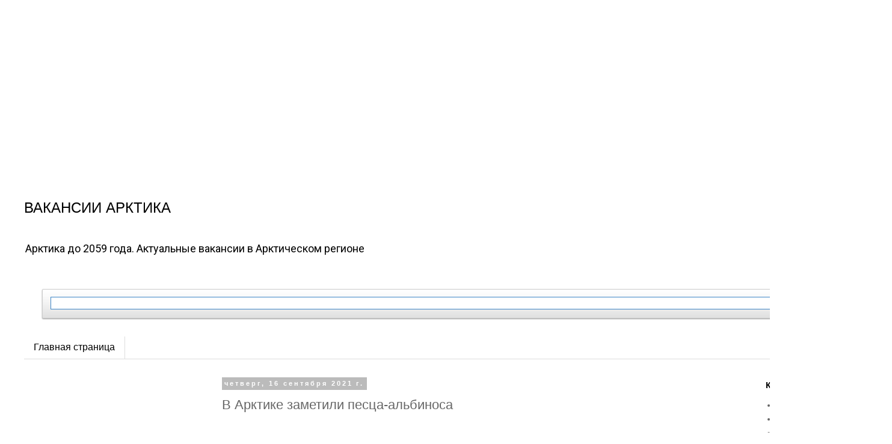

--- FILE ---
content_type: text/html; charset=UTF-8
request_url: https://www.xn----7sbabah8bacofb6a9bkw.xn--p1ai/2021/09/blog-post_14.html
body_size: 27491
content:
<!DOCTYPE html>
<html class='v2' dir='ltr' xmlns='http://www.w3.org/1999/xhtml' xmlns:b='http://www.google.com/2005/gml/b' xmlns:data='http://www.google.com/2005/gml/data' xmlns:expr='http://www.google.com/2005/gml/expr'>
<head>
<link href='https://www.blogger.com/static/v1/widgets/335934321-css_bundle_v2.css' rel='stylesheet' type='text/css'/>
<meta content='width=1100' name='viewport'/>
<meta content='text/html; charset=UTF-8' http-equiv='Content-Type'/>
<meta content='blogger' name='generator'/>
<link href='https://www.xn----7sbabah8bacofb6a9bkw.xn--p1ai/favicon.ico' rel='icon' type='image/x-icon'/>
<link href='https://www.xn----7sbabah8bacofb6a9bkw.xn--p1ai/2021/09/blog-post_14.html' rel='canonical'/>
<link rel="alternate" type="application/atom+xml" title="ВАКАНСИИ АРКТИКА - Atom" href="https://www.xn----7sbabah8bacofb6a9bkw.xn--p1ai/feeds/posts/default" />
<link rel="alternate" type="application/rss+xml" title="ВАКАНСИИ АРКТИКА - RSS" href="https://www.xn----7sbabah8bacofb6a9bkw.xn--p1ai/feeds/posts/default?alt=rss" />
<link rel="service.post" type="application/atom+xml" title="ВАКАНСИИ АРКТИКА - Atom" href="https://www.blogger.com/feeds/4520831739176918679/posts/default" />

<link rel="alternate" type="application/atom+xml" title="ВАКАНСИИ АРКТИКА - Atom" href="https://www.xn----7sbabah8bacofb6a9bkw.xn--p1ai/feeds/5287879671605939771/comments/default" />
<!--Can't find substitution for tag [blog.ieCssRetrofitLinks]-->
<link href='https://blogger.googleusercontent.com/img/b/R29vZ2xl/AVvXsEhX3si-WJlD9v8P4mwOAfEi5gWBNDK4oRF1zAgbIhyphenhyphenMnWAakpYEOmE-pluzsjuYAUOaJlxxVGFq9qj_JJhAl4-UysdtOD9MPZBujUZdjnNCMDAFqsyU3phDf9nJQqUUzHRr0WblApQARQ/s320/2021-09-16_07-57-18.jpg' rel='image_src'/>
<meta content='https://www.xn----7sbabah8bacofb6a9bkw.xn--p1ai/2021/09/blog-post_14.html' property='og:url'/>
<meta content='В Арктике заметили песца-альбиноса' property='og:title'/>
<meta content=' Ученые Арктического научно-исследовательского стационара Института экологии растений и животных УрО РАН, которые работают около поселка Саб...' property='og:description'/>
<meta content='https://blogger.googleusercontent.com/img/b/R29vZ2xl/AVvXsEhX3si-WJlD9v8P4mwOAfEi5gWBNDK4oRF1zAgbIhyphenhyphenMnWAakpYEOmE-pluzsjuYAUOaJlxxVGFq9qj_JJhAl4-UysdtOD9MPZBujUZdjnNCMDAFqsyU3phDf9nJQqUUzHRr0WblApQARQ/w1200-h630-p-k-no-nu/2021-09-16_07-57-18.jpg' property='og:image'/>
<title>ВАКАНСИИ АРКТИКА: В Арктике заметили песца-альбиноса</title>
<style type='text/css'>@font-face{font-family:'Roboto';font-style:normal;font-weight:400;font-stretch:100%;font-display:swap;src:url(//fonts.gstatic.com/s/roboto/v50/KFOMCnqEu92Fr1ME7kSn66aGLdTylUAMQXC89YmC2DPNWubEbVmZiAr0klQmz24O0g.woff2)format('woff2');unicode-range:U+0460-052F,U+1C80-1C8A,U+20B4,U+2DE0-2DFF,U+A640-A69F,U+FE2E-FE2F;}@font-face{font-family:'Roboto';font-style:normal;font-weight:400;font-stretch:100%;font-display:swap;src:url(//fonts.gstatic.com/s/roboto/v50/KFOMCnqEu92Fr1ME7kSn66aGLdTylUAMQXC89YmC2DPNWubEbVmQiAr0klQmz24O0g.woff2)format('woff2');unicode-range:U+0301,U+0400-045F,U+0490-0491,U+04B0-04B1,U+2116;}@font-face{font-family:'Roboto';font-style:normal;font-weight:400;font-stretch:100%;font-display:swap;src:url(//fonts.gstatic.com/s/roboto/v50/KFOMCnqEu92Fr1ME7kSn66aGLdTylUAMQXC89YmC2DPNWubEbVmYiAr0klQmz24O0g.woff2)format('woff2');unicode-range:U+1F00-1FFF;}@font-face{font-family:'Roboto';font-style:normal;font-weight:400;font-stretch:100%;font-display:swap;src:url(//fonts.gstatic.com/s/roboto/v50/KFOMCnqEu92Fr1ME7kSn66aGLdTylUAMQXC89YmC2DPNWubEbVmXiAr0klQmz24O0g.woff2)format('woff2');unicode-range:U+0370-0377,U+037A-037F,U+0384-038A,U+038C,U+038E-03A1,U+03A3-03FF;}@font-face{font-family:'Roboto';font-style:normal;font-weight:400;font-stretch:100%;font-display:swap;src:url(//fonts.gstatic.com/s/roboto/v50/KFOMCnqEu92Fr1ME7kSn66aGLdTylUAMQXC89YmC2DPNWubEbVnoiAr0klQmz24O0g.woff2)format('woff2');unicode-range:U+0302-0303,U+0305,U+0307-0308,U+0310,U+0312,U+0315,U+031A,U+0326-0327,U+032C,U+032F-0330,U+0332-0333,U+0338,U+033A,U+0346,U+034D,U+0391-03A1,U+03A3-03A9,U+03B1-03C9,U+03D1,U+03D5-03D6,U+03F0-03F1,U+03F4-03F5,U+2016-2017,U+2034-2038,U+203C,U+2040,U+2043,U+2047,U+2050,U+2057,U+205F,U+2070-2071,U+2074-208E,U+2090-209C,U+20D0-20DC,U+20E1,U+20E5-20EF,U+2100-2112,U+2114-2115,U+2117-2121,U+2123-214F,U+2190,U+2192,U+2194-21AE,U+21B0-21E5,U+21F1-21F2,U+21F4-2211,U+2213-2214,U+2216-22FF,U+2308-230B,U+2310,U+2319,U+231C-2321,U+2336-237A,U+237C,U+2395,U+239B-23B7,U+23D0,U+23DC-23E1,U+2474-2475,U+25AF,U+25B3,U+25B7,U+25BD,U+25C1,U+25CA,U+25CC,U+25FB,U+266D-266F,U+27C0-27FF,U+2900-2AFF,U+2B0E-2B11,U+2B30-2B4C,U+2BFE,U+3030,U+FF5B,U+FF5D,U+1D400-1D7FF,U+1EE00-1EEFF;}@font-face{font-family:'Roboto';font-style:normal;font-weight:400;font-stretch:100%;font-display:swap;src:url(//fonts.gstatic.com/s/roboto/v50/KFOMCnqEu92Fr1ME7kSn66aGLdTylUAMQXC89YmC2DPNWubEbVn6iAr0klQmz24O0g.woff2)format('woff2');unicode-range:U+0001-000C,U+000E-001F,U+007F-009F,U+20DD-20E0,U+20E2-20E4,U+2150-218F,U+2190,U+2192,U+2194-2199,U+21AF,U+21E6-21F0,U+21F3,U+2218-2219,U+2299,U+22C4-22C6,U+2300-243F,U+2440-244A,U+2460-24FF,U+25A0-27BF,U+2800-28FF,U+2921-2922,U+2981,U+29BF,U+29EB,U+2B00-2BFF,U+4DC0-4DFF,U+FFF9-FFFB,U+10140-1018E,U+10190-1019C,U+101A0,U+101D0-101FD,U+102E0-102FB,U+10E60-10E7E,U+1D2C0-1D2D3,U+1D2E0-1D37F,U+1F000-1F0FF,U+1F100-1F1AD,U+1F1E6-1F1FF,U+1F30D-1F30F,U+1F315,U+1F31C,U+1F31E,U+1F320-1F32C,U+1F336,U+1F378,U+1F37D,U+1F382,U+1F393-1F39F,U+1F3A7-1F3A8,U+1F3AC-1F3AF,U+1F3C2,U+1F3C4-1F3C6,U+1F3CA-1F3CE,U+1F3D4-1F3E0,U+1F3ED,U+1F3F1-1F3F3,U+1F3F5-1F3F7,U+1F408,U+1F415,U+1F41F,U+1F426,U+1F43F,U+1F441-1F442,U+1F444,U+1F446-1F449,U+1F44C-1F44E,U+1F453,U+1F46A,U+1F47D,U+1F4A3,U+1F4B0,U+1F4B3,U+1F4B9,U+1F4BB,U+1F4BF,U+1F4C8-1F4CB,U+1F4D6,U+1F4DA,U+1F4DF,U+1F4E3-1F4E6,U+1F4EA-1F4ED,U+1F4F7,U+1F4F9-1F4FB,U+1F4FD-1F4FE,U+1F503,U+1F507-1F50B,U+1F50D,U+1F512-1F513,U+1F53E-1F54A,U+1F54F-1F5FA,U+1F610,U+1F650-1F67F,U+1F687,U+1F68D,U+1F691,U+1F694,U+1F698,U+1F6AD,U+1F6B2,U+1F6B9-1F6BA,U+1F6BC,U+1F6C6-1F6CF,U+1F6D3-1F6D7,U+1F6E0-1F6EA,U+1F6F0-1F6F3,U+1F6F7-1F6FC,U+1F700-1F7FF,U+1F800-1F80B,U+1F810-1F847,U+1F850-1F859,U+1F860-1F887,U+1F890-1F8AD,U+1F8B0-1F8BB,U+1F8C0-1F8C1,U+1F900-1F90B,U+1F93B,U+1F946,U+1F984,U+1F996,U+1F9E9,U+1FA00-1FA6F,U+1FA70-1FA7C,U+1FA80-1FA89,U+1FA8F-1FAC6,U+1FACE-1FADC,U+1FADF-1FAE9,U+1FAF0-1FAF8,U+1FB00-1FBFF;}@font-face{font-family:'Roboto';font-style:normal;font-weight:400;font-stretch:100%;font-display:swap;src:url(//fonts.gstatic.com/s/roboto/v50/KFOMCnqEu92Fr1ME7kSn66aGLdTylUAMQXC89YmC2DPNWubEbVmbiAr0klQmz24O0g.woff2)format('woff2');unicode-range:U+0102-0103,U+0110-0111,U+0128-0129,U+0168-0169,U+01A0-01A1,U+01AF-01B0,U+0300-0301,U+0303-0304,U+0308-0309,U+0323,U+0329,U+1EA0-1EF9,U+20AB;}@font-face{font-family:'Roboto';font-style:normal;font-weight:400;font-stretch:100%;font-display:swap;src:url(//fonts.gstatic.com/s/roboto/v50/KFOMCnqEu92Fr1ME7kSn66aGLdTylUAMQXC89YmC2DPNWubEbVmaiAr0klQmz24O0g.woff2)format('woff2');unicode-range:U+0100-02BA,U+02BD-02C5,U+02C7-02CC,U+02CE-02D7,U+02DD-02FF,U+0304,U+0308,U+0329,U+1D00-1DBF,U+1E00-1E9F,U+1EF2-1EFF,U+2020,U+20A0-20AB,U+20AD-20C0,U+2113,U+2C60-2C7F,U+A720-A7FF;}@font-face{font-family:'Roboto';font-style:normal;font-weight:400;font-stretch:100%;font-display:swap;src:url(//fonts.gstatic.com/s/roboto/v50/KFOMCnqEu92Fr1ME7kSn66aGLdTylUAMQXC89YmC2DPNWubEbVmUiAr0klQmz24.woff2)format('woff2');unicode-range:U+0000-00FF,U+0131,U+0152-0153,U+02BB-02BC,U+02C6,U+02DA,U+02DC,U+0304,U+0308,U+0329,U+2000-206F,U+20AC,U+2122,U+2191,U+2193,U+2212,U+2215,U+FEFF,U+FFFD;}</style>
<style id='page-skin-1' type='text/css'><!--
/*
-----------------------------------------------
Blogger Template Style
Name:     Simple
Designer: Blogger
URL:      www.blogger.com
----------------------------------------------- */
/* Variable definitions
====================
<Variable name="keycolor" description="Main Color" type="color" default="#66bbdd"/>
<Group description="Page Text" selector="body">
<Variable name="body.font" description="Font" type="font"
default="normal normal 12px Arial, Tahoma, Helvetica, FreeSans, sans-serif"/>
<Variable name="body.text.color" description="Text Color" type="color" default="#222222"/>
</Group>
<Group description="Backgrounds" selector=".body-fauxcolumns-outer">
<Variable name="body.background.color" description="Outer Background" type="color" default="#66bbdd"/>
<Variable name="content.background.color" description="Main Background" type="color" default="#ffffff"/>
<Variable name="header.background.color" description="Header Background" type="color" default="transparent"/>
</Group>
<Group description="Links" selector=".main-outer">
<Variable name="link.color" description="Link Color" type="color" default="#2288bb"/>
<Variable name="link.visited.color" description="Visited Color" type="color" default="#888888"/>
<Variable name="link.hover.color" description="Hover Color" type="color" default="#33aaff"/>
</Group>
<Group description="Blog Title" selector=".header h1">
<Variable name="header.font" description="Font" type="font"
default="normal normal 60px Arial, Tahoma, Helvetica, FreeSans, sans-serif"/>
<Variable name="header.text.color" description="Title Color" type="color" default="#3399bb" />
</Group>
<Group description="Blog Description" selector=".header .description">
<Variable name="description.text.color" description="Description Color" type="color"
default="#777777" />
</Group>
<Group description="Tabs Text" selector=".tabs-inner .widget li a">
<Variable name="tabs.font" description="Font" type="font"
default="normal normal 14px Arial, Tahoma, Helvetica, FreeSans, sans-serif"/>
<Variable name="tabs.text.color" description="Text Color" type="color" default="#999999"/>
<Variable name="tabs.selected.text.color" description="Selected Color" type="color" default="#000000"/>
</Group>
<Group description="Tabs Background" selector=".tabs-outer .PageList">
<Variable name="tabs.background.color" description="Background Color" type="color" default="#f5f5f5"/>
<Variable name="tabs.selected.background.color" description="Selected Color" type="color" default="#eeeeee"/>
</Group>
<Group description="Post Title" selector="h3.post-title, .comments h4">
<Variable name="post.title.font" description="Font" type="font"
default="normal normal 22px Arial, Tahoma, Helvetica, FreeSans, sans-serif"/>
</Group>
<Group description="Date Header" selector=".date-header">
<Variable name="date.header.color" description="Text Color" type="color"
default="#666666"/>
<Variable name="date.header.background.color" description="Background Color" type="color"
default="transparent"/>
<Variable name="date.header.font" description="Text Font" type="font"
default="normal bold 11px Arial, Tahoma, Helvetica, FreeSans, sans-serif"/>
<Variable name="date.header.padding" description="Date Header Padding" type="string" default="inherit"/>
<Variable name="date.header.letterspacing" description="Date Header Letter Spacing" type="string" default="inherit"/>
<Variable name="date.header.margin" description="Date Header Margin" type="string" default="inherit"/>
</Group>
<Group description="Post Footer" selector=".post-footer">
<Variable name="post.footer.text.color" description="Text Color" type="color" default="#666666"/>
<Variable name="post.footer.background.color" description="Background Color" type="color"
default="#f9f9f9"/>
<Variable name="post.footer.border.color" description="Shadow Color" type="color" default="#eeeeee"/>
</Group>
<Group description="Gadgets" selector="h2">
<Variable name="widget.title.font" description="Title Font" type="font"
default="normal bold 11px Arial, Tahoma, Helvetica, FreeSans, sans-serif"/>
<Variable name="widget.title.text.color" description="Title Color" type="color" default="#000000"/>
<Variable name="widget.alternate.text.color" description="Alternate Color" type="color" default="#999999"/>
</Group>
<Group description="Images" selector=".main-inner">
<Variable name="image.background.color" description="Background Color" type="color" default="#ffffff"/>
<Variable name="image.border.color" description="Border Color" type="color" default="#eeeeee"/>
<Variable name="image.text.color" description="Caption Text Color" type="color" default="#666666"/>
</Group>
<Group description="Accents" selector=".content-inner">
<Variable name="body.rule.color" description="Separator Line Color" type="color" default="#eeeeee"/>
<Variable name="tabs.border.color" description="Tabs Border Color" type="color" default="transparent"/>
</Group>
<Variable name="body.background" description="Body Background" type="background"
color="#ffffff" default="$(color) none repeat scroll top left"/>
<Variable name="body.background.override" description="Body Background Override" type="string" default=""/>
<Variable name="body.background.gradient.cap" description="Body Gradient Cap" type="url"
default="url(https://resources.blogblog.com/blogblog/data/1kt/simple/gradients_light.png)"/>
<Variable name="body.background.gradient.tile" description="Body Gradient Tile" type="url"
default="url(https://resources.blogblog.com/blogblog/data/1kt/simple/body_gradient_tile_light.png)"/>
<Variable name="content.background.color.selector" description="Content Background Color Selector" type="string" default=".content-inner"/>
<Variable name="content.padding" description="Content Padding" type="length" default="10px" min="0" max="100px"/>
<Variable name="content.padding.horizontal" description="Content Horizontal Padding" type="length" default="10px" min="0" max="100px"/>
<Variable name="content.shadow.spread" description="Content Shadow Spread" type="length" default="40px" min="0" max="100px"/>
<Variable name="content.shadow.spread.webkit" description="Content Shadow Spread (WebKit)" type="length" default="5px" min="0" max="100px"/>
<Variable name="content.shadow.spread.ie" description="Content Shadow Spread (IE)" type="length" default="10px" min="0" max="100px"/>
<Variable name="main.border.width" description="Main Border Width" type="length" default="0" min="0" max="10px"/>
<Variable name="header.background.gradient" description="Header Gradient" type="url" default="none"/>
<Variable name="header.shadow.offset.left" description="Header Shadow Offset Left" type="length" default="-1px" min="-50px" max="50px"/>
<Variable name="header.shadow.offset.top" description="Header Shadow Offset Top" type="length" default="-1px" min="-50px" max="50px"/>
<Variable name="header.shadow.spread" description="Header Shadow Spread" type="length" default="1px" min="0" max="100px"/>
<Variable name="header.padding" description="Header Padding" type="length" default="30px" min="0" max="100px"/>
<Variable name="header.border.size" description="Header Border Size" type="length" default="1px" min="0" max="10px"/>
<Variable name="header.bottom.border.size" description="Header Bottom Border Size" type="length" default="1px" min="0" max="10px"/>
<Variable name="header.border.horizontalsize" description="Header Horizontal Border Size" type="length" default="0" min="0" max="10px"/>
<Variable name="description.text.size" description="Description Text Size" type="string" default="140%"/>
<Variable name="tabs.margin.top" description="Tabs Margin Top" type="length" default="0" min="0" max="100px"/>
<Variable name="tabs.margin.side" description="Tabs Side Margin" type="length" default="30px" min="0" max="100px"/>
<Variable name="tabs.background.gradient" description="Tabs Background Gradient" type="url"
default="url(https://resources.blogblog.com/blogblog/data/1kt/simple/gradients_light.png)"/>
<Variable name="tabs.border.width" description="Tabs Border Width" type="length" default="1px" min="0" max="10px"/>
<Variable name="tabs.bevel.border.width" description="Tabs Bevel Border Width" type="length" default="1px" min="0" max="10px"/>
<Variable name="post.margin.bottom" description="Post Bottom Margin" type="length" default="25px" min="0" max="100px"/>
<Variable name="image.border.small.size" description="Image Border Small Size" type="length" default="2px" min="0" max="10px"/>
<Variable name="image.border.large.size" description="Image Border Large Size" type="length" default="5px" min="0" max="10px"/>
<Variable name="page.width.selector" description="Page Width Selector" type="string" default=".region-inner"/>
<Variable name="page.width" description="Page Width" type="string" default="auto"/>
<Variable name="main.section.margin" description="Main Section Margin" type="length" default="15px" min="0" max="100px"/>
<Variable name="main.padding" description="Main Padding" type="length" default="15px" min="0" max="100px"/>
<Variable name="main.padding.top" description="Main Padding Top" type="length" default="30px" min="0" max="100px"/>
<Variable name="main.padding.bottom" description="Main Padding Bottom" type="length" default="30px" min="0" max="100px"/>
<Variable name="paging.background"
color="#ffffff"
description="Background of blog paging area" type="background"
default="transparent none no-repeat scroll top center"/>
<Variable name="footer.bevel" description="Bevel border length of footer" type="length" default="0" min="0" max="10px"/>
<Variable name="mobile.background.overlay" description="Mobile Background Overlay" type="string"
default="transparent none repeat scroll top left"/>
<Variable name="mobile.background.size" description="Mobile Background Size" type="string" default="auto"/>
<Variable name="mobile.button.color" description="Mobile Button Color" type="color" default="#ffffff" />
<Variable name="startSide" description="Side where text starts in blog language" type="automatic" default="left"/>
<Variable name="endSide" description="Side where text ends in blog language" type="automatic" default="right"/>
*/
/* Content
----------------------------------------------- */
body {
font: normal normal 14px Roboto;
color: #666666;
background: #ffffff none repeat scroll top left;
padding: 0 0 0 0;
}
html body .region-inner {
min-width: 0;
max-width: 100%;
width: auto;
}
h2 {
font-size: 22px;
}
a:link {
text-decoration:none;
color: #2288bb;
}
a:visited {
text-decoration:none;
color: #888888;
}
a:hover {
text-decoration:underline;
color: #33aaff;
}
.body-fauxcolumn-outer .fauxcolumn-inner {
background: transparent none repeat scroll top left;
_background-image: none;
}
.body-fauxcolumn-outer .cap-top {
position: absolute;
z-index: 1;
height: 400px;
width: 100%;
}
.body-fauxcolumn-outer .cap-top .cap-left {
width: 100%;
background: transparent none repeat-x scroll top left;
_background-image: none;
}
.content-outer {
-moz-box-shadow: 0 0 0 rgba(0, 0, 0, .15);
-webkit-box-shadow: 0 0 0 rgba(0, 0, 0, .15);
-goog-ms-box-shadow: 0 0 0 #333333;
box-shadow: 0 0 0 rgba(0, 0, 0, .15);
margin-bottom: 1px;
}
.content-inner {
padding: 10px 40px;
}
.content-inner {
background-color: #ffffff;
}
/* Header
----------------------------------------------- */
.header-outer {
background: transparent none repeat-x scroll 0 -400px;
_background-image: none;
}
.Header h1 {
font: normal normal 24px Impact, sans-serif;
color: #000000;
text-shadow: 0 0 0 rgba(0, 0, 0, .2);
}
.Header h1 a {
color: #000000;
}
.Header .description {
font-size: 18px;
color: #000000;
}
.header-inner .Header .titlewrapper {
padding: 22px 0;
}
.header-inner .Header .descriptionwrapper {
padding: 0 0;
}
/* Tabs
----------------------------------------------- */
.tabs-inner .section:first-child {
border-top: 0 solid #dddddd;
}
.tabs-inner .section:first-child ul {
margin-top: -1px;
border-top: 1px solid #dddddd;
border-left: 1px solid #dddddd;
border-right: 1px solid #dddddd;
}
.tabs-inner .widget ul {
background: transparent none repeat-x scroll 0 -800px;
_background-image: none;
border-bottom: 1px solid #dddddd;
margin-top: 0;
margin-left: -30px;
margin-right: -30px;
}
.tabs-inner .widget li a {
display: inline-block;
padding: .6em 1em;
font: normal normal 16px 'Trebuchet MS', Trebuchet, Verdana, sans-serif;
color: #000000;
border-left: 1px solid #ffffff;
border-right: 1px solid #dddddd;
}
.tabs-inner .widget li:first-child a {
border-left: none;
}
.tabs-inner .widget li.selected a, .tabs-inner .widget li a:hover {
color: #000000;
background-color: #eeeeee;
text-decoration: none;
}
/* Columns
----------------------------------------------- */
.main-outer {
border-top: 0 solid transparent;
}
.fauxcolumn-left-outer .fauxcolumn-inner {
border-right: 1px solid transparent;
}
.fauxcolumn-right-outer .fauxcolumn-inner {
border-left: 1px solid transparent;
}
/* Headings
----------------------------------------------- */
div.widget > h2,
div.widget h2.title {
margin: 0 0 1em 0;
font: normal bold 14px 'Trebuchet MS',Trebuchet,Verdana,sans-serif;
color: #000000;
}
/* Widgets
----------------------------------------------- */
.widget .zippy {
color: #999999;
text-shadow: 2px 2px 1px rgba(0, 0, 0, .1);
}
.widget .popular-posts ul {
list-style: none;
}
/* Posts
----------------------------------------------- */
h2.date-header {
font: normal bold 11px Arial, Tahoma, Helvetica, FreeSans, sans-serif;
}
.date-header span {
background-color: #bbbbbb;
color: #ffffff;
padding: 0.4em;
letter-spacing: 3px;
margin: inherit;
}
.main-inner {
padding-top: 35px;
padding-bottom: 65px;
}
.main-inner .column-center-inner {
padding: 0 0;
}
.main-inner .column-center-inner .section {
margin: 0 1em;
}
.post {
margin: 0 0 45px 0;
}
h3.post-title, .comments h4 {
font: normal normal 22px 'Trebuchet MS',Trebuchet,Verdana,sans-serif;
margin: .75em 0 0;
}
.post-body {
font-size: 110%;
line-height: 1.4;
position: relative;
}
.post-body img, .post-body .tr-caption-container, .Profile img, .Image img,
.BlogList .item-thumbnail img {
padding: 2px;
background: #ffffff;
border: 1px solid #eeeeee;
-moz-box-shadow: 1px 1px 5px rgba(0, 0, 0, .1);
-webkit-box-shadow: 1px 1px 5px rgba(0, 0, 0, .1);
box-shadow: 1px 1px 5px rgba(0, 0, 0, .1);
}
.post-body img, .post-body .tr-caption-container {
padding: 5px;
}
.post-body .tr-caption-container {
color: #666666;
}
.post-body .tr-caption-container img {
padding: 0;
background: transparent;
border: none;
-moz-box-shadow: 0 0 0 rgba(0, 0, 0, .1);
-webkit-box-shadow: 0 0 0 rgba(0, 0, 0, .1);
box-shadow: 0 0 0 rgba(0, 0, 0, .1);
}
.post-header {
margin: 0 0 1.5em;
line-height: 1.6;
font-size: 90%;
}
.post-footer {
margin: 20px -2px 0;
padding: 5px 10px;
color: #666666;
background-color: #eeeeee;
border-bottom: 1px solid #eeeeee;
line-height: 1.6;
font-size: 90%;
}
#comments .comment-author {
padding-top: 1.5em;
border-top: 1px solid transparent;
background-position: 0 1.5em;
}
#comments .comment-author:first-child {
padding-top: 0;
border-top: none;
}
.avatar-image-container {
margin: .2em 0 0;
}
#comments .avatar-image-container img {
border: 1px solid #eeeeee;
}
/* Comments
----------------------------------------------- */
.comments .comments-content .icon.blog-author {
background-repeat: no-repeat;
background-image: url([data-uri]);
}
.comments .comments-content .loadmore a {
border-top: 1px solid #999999;
border-bottom: 1px solid #999999;
}
.comments .comment-thread.inline-thread {
background-color: #eeeeee;
}
.comments .continue {
border-top: 2px solid #999999;
}
/* Accents
---------------------------------------------- */
.section-columns td.columns-cell {
border-left: 1px solid transparent;
}
.blog-pager {
background: transparent url(//www.blogblog.com/1kt/simple/paging_dot.png) repeat-x scroll top center;
}
.blog-pager-older-link, .home-link,
.blog-pager-newer-link {
background-color: #ffffff;
padding: 5px;
}
.footer-outer {
border-top: 1px dashed #bbbbbb;
}
/* Mobile
----------------------------------------------- */
body.mobile  {
background-size: auto;
}
.mobile .body-fauxcolumn-outer {
background: transparent none repeat scroll top left;
}
.mobile .body-fauxcolumn-outer .cap-top {
background-size: 100% auto;
}
.mobile .content-outer {
-webkit-box-shadow: 0 0 3px rgba(0, 0, 0, .15);
box-shadow: 0 0 3px rgba(0, 0, 0, .15);
}
.mobile .tabs-inner .widget ul {
margin-left: 0;
margin-right: 0;
}
.mobile .post {
margin: 0;
}
.mobile .main-inner .column-center-inner .section {
margin: 0;
}
.mobile .date-header span {
padding: 0.1em 10px;
margin: 0 -10px;
}
.mobile h3.post-title {
margin: 0;
}
.mobile .blog-pager {
background: transparent none no-repeat scroll top center;
}
.mobile .footer-outer {
border-top: none;
}
.mobile .main-inner, .mobile .footer-inner {
background-color: #ffffff;
}
.mobile-index-contents {
color: #666666;
}
.mobile-link-button {
background-color: #2288bb;
}
.mobile-link-button a:link, .mobile-link-button a:visited {
color: #ffffff;
}
.mobile .tabs-inner .section:first-child {
border-top: none;
}
.mobile .tabs-inner .PageList .widget-content {
background-color: #eeeeee;
color: #000000;
border-top: 1px solid #dddddd;
border-bottom: 1px solid #dddddd;
}
.mobile .tabs-inner .PageList .widget-content .pagelist-arrow {
border-left: 1px solid #dddddd;
}

--></style>
<style id='template-skin-1' type='text/css'><!--
body {
min-width: 1483px;
}
.content-outer, .content-fauxcolumn-outer, .region-inner {
min-width: 1483px;
max-width: 1483px;
_width: 1483px;
}
.main-inner .columns {
padding-left: 315px;
padding-right: 200px;
}
.main-inner .fauxcolumn-center-outer {
left: 315px;
right: 200px;
/* IE6 does not respect left and right together */
_width: expression(this.parentNode.offsetWidth -
parseInt("315px") -
parseInt("200px") + 'px');
}
.main-inner .fauxcolumn-left-outer {
width: 315px;
}
.main-inner .fauxcolumn-right-outer {
width: 200px;
}
.main-inner .column-left-outer {
width: 315px;
right: 100%;
margin-left: -315px;
}
.main-inner .column-right-outer {
width: 200px;
margin-right: -200px;
}
#layout {
min-width: 0;
}
#layout .content-outer {
min-width: 0;
width: 800px;
}
#layout .region-inner {
min-width: 0;
width: auto;
}
--></style>
<meta content='4ee738db0f591954' name='yandex-verification'/>
<style type='text/css'>
.content-inner
{
margin-top: -10px;
}
</style>
<script async='async' crossorigin='anonymous' src='https://pagead2.googlesyndication.com/pagead/js/adsbygoogle.js?client=ca-pub-7369143248728020'></script>
<!-- Вакансии-арктика адаптированный -->
<ins class='adsbygoogle' data-ad-client='ca-pub-7369143248728020' data-ad-format='auto' data-ad-slot='4996824271' data-full-width-responsive='true' style='display:block'></ins>
<script>
     (adsbygoogle = window.adsbygoogle || []).push({});
</script>
<link href='https://www.blogger.com/dyn-css/authorization.css?targetBlogID=4520831739176918679&amp;zx=aa8aaf10-3c7c-487e-9b85-2dff196042ff' media='none' onload='if(media!=&#39;all&#39;)media=&#39;all&#39;' rel='stylesheet'/><noscript><link href='https://www.blogger.com/dyn-css/authorization.css?targetBlogID=4520831739176918679&amp;zx=aa8aaf10-3c7c-487e-9b85-2dff196042ff' rel='stylesheet'/></noscript>
<meta name='google-adsense-platform-account' content='ca-host-pub-1556223355139109'/>
<meta name='google-adsense-platform-domain' content='blogspot.com'/>

<script async src="https://pagead2.googlesyndication.com/pagead/js/adsbygoogle.js?client=ca-pub-7369143248728020&host=ca-host-pub-1556223355139109" crossorigin="anonymous"></script>

<!-- data-ad-client=ca-pub-7369143248728020 -->

</head>
<body class='loading'>
<div class='navbar no-items section' id='navbar' name='Панель навигации'>
</div>
<div class='body-fauxcolumns'>
<div class='fauxcolumn-outer body-fauxcolumn-outer'>
<div class='cap-top'>
<div class='cap-left'></div>
<div class='cap-right'></div>
</div>
<div class='fauxborder-left'>
<div class='fauxborder-right'></div>
<div class='fauxcolumn-inner'>
</div>
</div>
<div class='cap-bottom'>
<div class='cap-left'></div>
<div class='cap-right'></div>
</div>
</div>
</div>
<div class='content'>
<div class='content-fauxcolumns'>
<div class='fauxcolumn-outer content-fauxcolumn-outer'>
<div class='cap-top'>
<div class='cap-left'></div>
<div class='cap-right'></div>
</div>
<div class='fauxborder-left'>
<div class='fauxborder-right'></div>
<div class='fauxcolumn-inner'>
</div>
</div>
<div class='cap-bottom'>
<div class='cap-left'></div>
<div class='cap-right'></div>
</div>
</div>
</div>
<div class='content-outer'>
<div class='content-cap-top cap-top'>
<div class='cap-left'></div>
<div class='cap-right'></div>
</div>
<div class='fauxborder-left content-fauxborder-left'>
<div class='fauxborder-right content-fauxborder-right'></div>
<div class='content-inner'>
<header>
<div class='header-outer'>
<div class='header-cap-top cap-top'>
<div class='cap-left'></div>
<div class='cap-right'></div>
</div>
<div class='fauxborder-left header-fauxborder-left'>
<div class='fauxborder-right header-fauxborder-right'></div>
<div class='region-inner header-inner'>
<div class='header section' id='header' name='Заголовок'><div class='widget Header' data-version='1' id='Header1'>
<div id='header-inner'>
<div class='titlewrapper'>
<h1 class='title'>
<a href='https://www.xn----7sbabah8bacofb6a9bkw.xn--p1ai/'>
ВАКАНСИИ АРКТИКА
</a>
</h1>
</div>
<div class='descriptionwrapper'>
<p class='description'><span>Арктика до 2059 года. Актуальные вакансии в Арктическом регионе</span></p>
</div>
</div>
</div></div>
</div>
</div>
<div class='header-cap-bottom cap-bottom'>
<div class='cap-left'></div>
<div class='cap-right'></div>
</div>
</div>
</header>
<div class='tabs-outer'>
<div class='tabs-cap-top cap-top'>
<div class='cap-left'></div>
<div class='cap-right'></div>
</div>
<div class='fauxborder-left tabs-fauxborder-left'>
<div class='fauxborder-right tabs-fauxborder-right'></div>
<div class='region-inner tabs-inner'>
<div class='tabs no-items section' id='crosscol' name='Поперечный столбец'></div>
<div class='tabs section' id='crosscol-overflow' name='Cross-Column 2'><div class='widget BlogSearch' data-version='1' id='BlogSearch1'>
<h2 class='title'>Поиск</h2>
<div class='widget-content'>
<div id='BlogSearch1_form'>
<form action='https://www.xn----7sbabah8bacofb6a9bkw.xn--p1ai/search' class='gsc-search-box' target='_top'>
<table cellpadding='0' cellspacing='0' class='gsc-search-box'>
<tbody>
<tr>
<td class='gsc-input'>
<input autocomplete='off' class='gsc-input' name='q' size='10' title='search' type='text' value=''/>
</td>
<td class='gsc-search-button'>
<input class='gsc-search-button' title='search' type='submit' value='Поиск'/>
</td>
</tr>
</tbody>
</table>
</form>
</div>
</div>
<div class='clear'></div>
</div><div class='widget PageList' data-version='1' id='PageList1'>
<div class='widget-content'>
<ul>
<li>
<a href='https://www.xn----7sbabah8bacofb6a9bkw.xn--p1ai/'>Главная страница</a>
</li>
</ul>
<div class='clear'></div>
</div>
</div></div>
</div>
</div>
<div class='tabs-cap-bottom cap-bottom'>
<div class='cap-left'></div>
<div class='cap-right'></div>
</div>
</div>
<div class='main-outer'>
<div class='main-cap-top cap-top'>
<div class='cap-left'></div>
<div class='cap-right'></div>
</div>
<div class='fauxborder-left main-fauxborder-left'>
<div class='fauxborder-right main-fauxborder-right'></div>
<div class='region-inner main-inner'>
<div class='columns fauxcolumns'>
<div class='fauxcolumn-outer fauxcolumn-center-outer'>
<div class='cap-top'>
<div class='cap-left'></div>
<div class='cap-right'></div>
</div>
<div class='fauxborder-left'>
<div class='fauxborder-right'></div>
<div class='fauxcolumn-inner'>
</div>
</div>
<div class='cap-bottom'>
<div class='cap-left'></div>
<div class='cap-right'></div>
</div>
</div>
<div class='fauxcolumn-outer fauxcolumn-left-outer'>
<div class='cap-top'>
<div class='cap-left'></div>
<div class='cap-right'></div>
</div>
<div class='fauxborder-left'>
<div class='fauxborder-right'></div>
<div class='fauxcolumn-inner'>
</div>
</div>
<div class='cap-bottom'>
<div class='cap-left'></div>
<div class='cap-right'></div>
</div>
</div>
<div class='fauxcolumn-outer fauxcolumn-right-outer'>
<div class='cap-top'>
<div class='cap-left'></div>
<div class='cap-right'></div>
</div>
<div class='fauxborder-left'>
<div class='fauxborder-right'></div>
<div class='fauxcolumn-inner'>
</div>
</div>
<div class='cap-bottom'>
<div class='cap-left'></div>
<div class='cap-right'></div>
</div>
</div>
<!-- corrects IE6 width calculation -->
<div class='columns-inner'>
<div class='column-center-outer'>
<div class='column-center-inner'>
<div class='main section' id='main' name='Основной'><div class='widget Blog' data-version='1' id='Blog1'>
<div class='blog-posts hfeed'>

          <div class="date-outer">
        
<h2 class='date-header'><span>четверг, 16 сентября 2021&#8239;г.</span></h2>

          <div class="date-posts">
        
<div class='post-outer'>
<div class='post hentry uncustomized-post-template' itemprop='blogPost' itemscope='itemscope' itemtype='http://schema.org/BlogPosting'>
<meta content='https://blogger.googleusercontent.com/img/b/R29vZ2xl/AVvXsEhX3si-WJlD9v8P4mwOAfEi5gWBNDK4oRF1zAgbIhyphenhyphenMnWAakpYEOmE-pluzsjuYAUOaJlxxVGFq9qj_JJhAl4-UysdtOD9MPZBujUZdjnNCMDAFqsyU3phDf9nJQqUUzHRr0WblApQARQ/s320/2021-09-16_07-57-18.jpg' itemprop='image_url'/>
<meta content='4520831739176918679' itemprop='blogId'/>
<meta content='5287879671605939771' itemprop='postId'/>
<a name='5287879671605939771'></a>
<h3 class='post-title entry-title' itemprop='name'>
В Арктике заметили песца-альбиноса
</h3>
<div class='post-header'>
<div class='post-header-line-1'></div>
</div>
<div class='post-body entry-content' id='post-body-5287879671605939771' itemprop='description articleBody'>
<script async='async' crossorigin='anonymous' src='https://pagead2.googlesyndication.com/pagead/js/adsbygoogle.js?client=ca-pub-7369143248728020'></script>
<ins class='adsbygoogle' data-ad-client='ca-pub-7369143248728020' data-ad-format='auto' data-ad-slot='4996824271' data-full-width-responsive='true' style='display:block'></ins>
<script>
     (adsbygoogle = window.adsbygoogle || []).push({});
</script>
<div style='float: left; margin: 10px 10px 10px 0;'>
<script async='async' crossorigin='anonymous' src='https://pagead2.googlesyndication.com/pagead/js/adsbygoogle.js?client=ca-pub-7369143248728020'></script>
<ins class='adsbygoogle' data-ad-client='ca-pub-7369143248728020' data-ad-format='auto' data-ad-slot='4996824271' data-full-width-responsive='true' style='display:block'></ins>
<script>
     (adsbygoogle = window.adsbygoogle || []).push({});
</script>
</div>
<p>&nbsp;Ученые Арктического научно-исследовательского стационара Института экологии растений и животных УрО РАН, которые работают около поселка Сабетта, засняли редкого гостя - песца-альбиноса.</p><div class="separator" style="clear: both; text-align: center;"><a href="https://blogger.googleusercontent.com/img/b/R29vZ2xl/AVvXsEhX3si-WJlD9v8P4mwOAfEi5gWBNDK4oRF1zAgbIhyphenhyphenMnWAakpYEOmE-pluzsjuYAUOaJlxxVGFq9qj_JJhAl4-UysdtOD9MPZBujUZdjnNCMDAFqsyU3phDf9nJQqUUzHRr0WblApQARQ/s551/2021-09-16_07-57-18.jpg" imageanchor="1" style="margin-left: 1em; margin-right: 1em;"><img border="0" data-original-height="370" data-original-width="551" height="215" src="https://blogger.googleusercontent.com/img/b/R29vZ2xl/AVvXsEhX3si-WJlD9v8P4mwOAfEi5gWBNDK4oRF1zAgbIhyphenhyphenMnWAakpYEOmE-pluzsjuYAUOaJlxxVGFq9qj_JJhAl4-UysdtOD9MPZBujUZdjnNCMDAFqsyU3phDf9nJQqUUzHRr0WblApQARQ/s320/2021-09-16_07-57-18.jpg" width="320" /></a></div><br /><div class="separator" style="clear: both; text-align: center;"><a href="https://blogger.googleusercontent.com/img/b/R29vZ2xl/AVvXsEiL2tF50uRzIVVtvN3aTacScusTM72trZ5aHoCk7EIEpQoOibx7qYSueKGCOxmgSTGqUXRZ9pLnHEMEv_JUhKyeBZZMeAiEHzndYf13oZ1aD9YjocUog_TUN3bgd-TovK2b95MT4L2Byg/s508/2021-09-16_07-57-28.jpg" imageanchor="1" style="margin-left: 1em; margin-right: 1em;"><img border="0" data-original-height="394" data-original-width="508" height="248" src="https://blogger.googleusercontent.com/img/b/R29vZ2xl/AVvXsEiL2tF50uRzIVVtvN3aTacScusTM72trZ5aHoCk7EIEpQoOibx7qYSueKGCOxmgSTGqUXRZ9pLnHEMEv_JUhKyeBZZMeAiEHzndYf13oZ1aD9YjocUog_TUN3bgd-TovK2b95MT4L2Byg/s320/2021-09-16_07-57-28.jpg" width="320" /></a></div><br /><div class="separator" style="clear: both; text-align: center;"><a href="https://blogger.googleusercontent.com/img/b/R29vZ2xl/AVvXsEjExPW9kMHi0rEMCPU8sADpt-Npz_nkna61FS5uBZREaoltToUUUhtiwgOQHVigVkmZ-61CyyOjiOQeFWDTIc3KV8qOZQSPUDY5gpy9dauCgAPoF4N6wAsa1MenOVnKDMAHts-BvbTO5A/s551/2021-09-16_07-57-37.jpg" imageanchor="1" style="margin-left: 1em; margin-right: 1em;"><img border="0" data-original-height="372" data-original-width="551" height="216" src="https://blogger.googleusercontent.com/img/b/R29vZ2xl/AVvXsEjExPW9kMHi0rEMCPU8sADpt-Npz_nkna61FS5uBZREaoltToUUUhtiwgOQHVigVkmZ-61CyyOjiOQeFWDTIc3KV8qOZQSPUDY5gpy9dauCgAPoF4N6wAsa1MenOVnKDMAHts-BvbTO5A/s320/2021-09-16_07-57-37.jpg" width="320" /></a></div><br /><p><br /></p><p>Фотографиями голубоглазого пушистого блондина они поделились на своей странице в Instagram. Как пояснили специалисты, голубые глаза, розовый нос и светлая окраска - признаки низкого содержания пигмента меланина, который отвечает за окраску животного.</p><p><br /></p><p>Ранее - летом - сотрудники арктической лаборатории зафиксировали на видео щенков полярного лиса. Наблюдение за этими красивыми и любопытными животными - часть проекта "Арктический лис". Песцы на Ямале являются вершиной пищевой пирамиды и поэтому отражают изменения на всех ее уровнях.</p><p>Так, в феврале 2020 года на девятерых животных надели ошейники со спутниковыми передатчиками. Отслеживание передвижений хищников подтвердило, что зимой, в поисках пропитания (в основном это грызуны) они могут преодолеть тысячи километров.</p><p><br /></p><p>В этом году за "похождениями" песцов также будут следить онлайн.</p><div><br /></div>
<div style='display:block;float:left;margin: 5px;'>
<script async='async' crossorigin='anonymous' src='https://pagead2.googlesyndication.com/pagead/js/adsbygoogle.js?client=ca-pub-7369143248728020'></script>
<ins class='adsbygoogle' data-ad-client='ca-pub-7369143248728020' data-ad-format='auto' data-ad-slot='4996824271' data-full-width-responsive='true' style='display:block'></ins>
<script>
     (adsbygoogle = window.adsbygoogle || []).push({});
</script>
</div>
<script src='//yastatic.net/es5-shims/0.0.2/es5-shims.min.js'></script>
<script src='//yastatic.net/share2/share.js'></script>
<div class='ya-share2' data-services='vkontakte,facebook,odnoklassniki,moimir,gplus,twitter,blogger,evernote,lj,viber,whatsapp,skype,telegram' data-size='s'></div>
<div style='clear: both;'></div>
</div>
<div class='ya-site-form ya-site-form_inited_no' onclick='return {&#39;action&#39;:&#39;http://rabota-vahtoi-2016.blogspot.ru/p/blog-page_17.html&#39;,&#39;arrow&#39;:false,&#39;bg&#39;:&#39;transparent&#39;,&#39;fontsize&#39;:12,&#39;fg&#39;:&#39;#000000&#39;,&#39;language&#39;:&#39;ru&#39;,&#39;logo&#39;:&#39;rb&#39;,&#39;publicname&#39;:&#39;Поиск по rabota-vahtoi-2016.blogspot.ru&#39;,&#39;suggest&#39;:true,&#39;target&#39;:&#39;_blank&#39;,&#39;tld&#39;:&#39;ru&#39;,&#39;type&#39;:3,&#39;usebigdictionary&#39;:true,&#39;searchid&#39;:2266463,&#39;input_fg&#39;:&#39;#000000&#39;,&#39;input_bg&#39;:&#39;#ffffff&#39;,&#39;input_fontStyle&#39;:&#39;normal&#39;,&#39;input_fontWeight&#39;:&#39;normal&#39;,&#39;input_placeholder&#39;:&#39;Вакансии за последние 5 минут искать в интернет&#39;,&#39;input_placeholderColor&#39;:&#39;#000000&#39;,&#39;input_borderColor&#39;:&#39;#2288bb&#39;}'><form action='https://yandex.ru/search/site/' method='get' target='_blank'><input name='searchid' type='hidden' value='2266463'/><input name='l10n' type='hidden' value='ru'/><input name='reqenc' type='hidden' value=''/><input name='text' type='search' value=''/><input type='submit' value='Найти'/></form></div><style type='text/css'>.ya-page_js_yes .ya-site-form_inited_no { display: none; }</style><script type='text/javascript'>(function(w,d,c){var s=d.createElement('script'),h=d.getElementsByTagName('script')[0],e=d.documentElement;if((' '+e.className+' ').indexOf(' ya-page_js_yes ')===-1){e.className+=' ya-page_js_yes';}s.type='text/javascript';s.async=true;s.charset='utf-8';s.src=(d.location.protocol==='https:'?'https:':'http:')+'//site.yandex.net/v2.0/js/all.js';h.parentNode.insertBefore(s,h);(w[c]||(w[c]=[])).push(function(){Ya.Site.Form.init()})})(window,document,'yandex_site_callbacks');</script>
<div class='post-footer'>
<div class='post-footer-line post-footer-line-1'>
<span class='post-author vcard'>
</span>
<span class='post-timestamp'>
</span>
<span class='reaction-buttons'>
</span>
<span class='post-comment-link'>
</span>
<span class='post-backlinks post-comment-link'>
</span>
<span class='post-icons'>
<span class='item-action'>
<a href='https://www.blogger.com/email-post/4520831739176918679/5287879671605939771' title='Отправить сообщение по электронной почте'>
<img alt='' class='icon-action' height='13' src='https://resources.blogblog.com/img/icon18_email.gif' width='18'/>
</a>
</span>
</span>
<div class='post-share-buttons goog-inline-block'>
</div>
</div>
<div class='post-footer-line post-footer-line-2'>
<span class='post-labels'>
</span>
</div>
<div class='post-footer-line post-footer-line-3'>
<span class='post-location'>
</span>
</div>
</div>
</div>
<div class='comments' id='comments'>
<a name='comments'></a>
</div>
</div>

        </div></div>
      
</div>
<div class='blog-pager' id='blog-pager'>
<span id='blog-pager-newer-link'>
<a class='blog-pager-newer-link' href='https://www.xn----7sbabah8bacofb6a9bkw.xn--p1ai/2021/09/blog-post_77.html' id='Blog1_blog-pager-newer-link' title='Следующее'>Следующее</a>
</span>
<span id='blog-pager-older-link'>
<a class='blog-pager-older-link' href='https://www.xn----7sbabah8bacofb6a9bkw.xn--p1ai/2021/09/blog-post_41.html' id='Blog1_blog-pager-older-link' title='Предыдущее'>Предыдущее</a>
</span>
<a class='home-link' href='https://www.xn----7sbabah8bacofb6a9bkw.xn--p1ai/'>Главная страница</a>
</div>
<div class='clear'></div>
</div><div class='widget PopularPosts' data-version='1' id='PopularPosts1'>
<h2>Популярные статьи и вакансии</h2>
<div class='widget-content popular-posts'>
<ul>
<li>
<div class='item-content'>
<div class='item-title'><a href='https://www.xn----7sbabah8bacofb6a9bkw.xn--p1ai/2018/07/blog-post.html'>Консультации по трудоустройству, как устроиться в Арктику собираем документы</a></div>
<div class='item-snippet'> Получить консультацию удобным способом  - онлайн консультация 24/365  - скайп  - Ватцап  - Вайбер  - Электронная почта  - Чат  - Мобильный ...</div>
</div>
<div style='clear: both;'></div>
</li>
<li>
<div class='item-content'>
<div class='item-thumbnail'>
<a href='https://www.xn----7sbabah8bacofb6a9bkw.xn--p1ai/2020/11/blog-post.html' target='_blank'>
<img alt='' border='0' src='https://lh3.googleusercontent.com/blogger_img_proxy/[base64]w72-h72-p-k-no-nu'/>
</a>
</div>
<div class='item-title'><a href='https://www.xn----7sbabah8bacofb6a9bkw.xn--p1ai/2020/11/blog-post.html'>Карта новых российских военных баз в Арктике</a></div>
<div class='item-snippet'>&#160; Арктика   (от др.греч.&#8212; &quot;северный&quot;, &quot;находящийся под созвездием Большой  Медведицы&quot;)&#160;&#8212; географический район, примыкающ...</div>
</div>
<div style='clear: both;'></div>
</li>
<li>
<div class='item-content'>
<div class='item-thumbnail'>
<a href='https://www.xn----7sbabah8bacofb6a9bkw.xn--p1ai/2021/11/blog-post_574.html' target='_blank'>
<img alt='' border='0' src='https://lh3.googleusercontent.com/blogger_img_proxy/[base64]w72-h72-p-k-no-nu'/>
</a>
</div>
<div class='item-title'><a href='https://www.xn----7sbabah8bacofb6a9bkw.xn--p1ai/2021/11/blog-post_574.html'>Рисунки детей про Арктику - смотреть!</a></div>
<div class='item-snippet'>&#160; Арктика рисунки детей  			 			 			   		  				 Просмотров: 1  				 Добавлено: 23.11.2021                    			  			 			                   ...</div>
</div>
<div style='clear: both;'></div>
</li>
<li>
<div class='item-content'>
<div class='item-title'><a href='https://www.xn----7sbabah8bacofb6a9bkw.xn--p1ai/2018/08/blog-post_72.html'>В Петербурге готовят кадры для освоения Арктики</a></div>
<div class='item-snippet'> Кадровый резерв для развития Арктической зоны формируют в Петербурге. В недавно созданном городском ведомстве по делам Арктики уже начались...</div>
</div>
<div style='clear: both;'></div>
</li>
<li>
<div class='item-content'>
<div class='item-thumbnail'>
<a href='https://www.xn----7sbabah8bacofb6a9bkw.xn--p1ai/2017/06/blog-post.html' target='_blank'>
<img alt='' border='0' src='https://lh3.googleusercontent.com/blogger_img_proxy/AEn0k_svHixR9eYXNr_8PoTidG2MF103t_o5Q1PNczCiiQybqYrSV6ZpxJHKtyDfHo5PuYJujINp8XP_cNh5zVMlHasf1b9USY-BLt8vpNk2t18J_zkMH3nIputbHsB7NQ=w72-h72-p-k-no-nu'/>
</a>
</div>
<div class='item-title'><a href='https://www.xn----7sbabah8bacofb6a9bkw.xn--p1ai/2017/06/blog-post.html'>Работа без опыта, специалистам, ИТР, для СНГ</a></div>
<div class='item-snippet'>                                                                   Погода на Северном полюсе                                                ...</div>
</div>
<div style='clear: both;'></div>
</li>
<li>
<div class='item-content'>
<div class='item-title'><a href='https://www.xn----7sbabah8bacofb6a9bkw.xn--p1ai/2016/03/blog-post_72.html'>Водитель погрузчика (Распределительный центр)</a></div>
<div class='item-snippet'>МАГНИТ, Розничная сеть  Уровень зарплаты  Город  Требуемый опыт работы от 27 000 до 30 000 руб.  Азов  1&#8211;3 года Большая компания &#8212; Большие в...</div>
</div>
<div style='clear: both;'></div>
</li>
<li>
<div class='item-content'>
<div class='item-thumbnail'>
<a href='https://www.xn----7sbabah8bacofb6a9bkw.xn--p1ai/2021/12/11000-5000.html' target='_blank'>
<img alt='' border='0' src='https://lh3.googleusercontent.com/blogger_img_proxy/AEn0k_tvK1IYVzR4VeHap7v7b_IqeIv8CndrNEw7QWKC6E4PJiC5Ur5cWKV_EwBfzKEPXejaUzxkGJiNI0cDRAesUk92EOEYlJpaD0MxXTGyy7jx4cs2=w72-h72-n-k-no-nu'/>
</a>
</div>
<div class='item-title'><a href='https://www.xn----7sbabah8bacofb6a9bkw.xn--p1ai/2021/12/11000-5000.html'>Новая стройка на Чукотке 11000 + 5000 рабочих мест (Видео). Баимское месторождение работа</a></div>
<div class='item-snippet'>Баимское месторождение Освоение Баимской рудной зоны: проект на старте В конце декабря 2019 года Министерство энергетики РФ завершило работу...</div>
</div>
<div style='clear: both;'></div>
</li>
<li>
<div class='item-content'>
<div class='item-thumbnail'>
<a href='https://www.xn----7sbabah8bacofb6a9bkw.xn--p1ai/2018/02/whatsapp.html' target='_blank'>
<img alt='' border='0' src='https://lh3.googleusercontent.com/blogger_img_proxy/AEn0k_uVydurZltYn2AC03OiDpT2PJf9dnfwGzalN3T7wiYl48H_O-Fei5pXCA87_nts1vmF-b37-ODuLkmVzDcFI2kKW51i7uBDDUU932Yz_HCcbdIL0MNtPEV7tY2IGsog_FoOx_QLwXWcU1qQno-b2rU_eEx7HeYz7C34=w72-h72-p-k-no-nu'/>
</a>
</div>
<div class='item-title'><a href='https://www.xn----7sbabah8bacofb6a9bkw.xn--p1ai/2018/02/whatsapp.html'>Нормально ли писать работодателю в WhatsApp? </a></div>
<div class='item-snippet'>Только пять человек из ста готовы переписываться с работодателем через&#160;WhatsApp &#8212; эксперты считают, что не надо стесняться                  ...</div>
</div>
<div style='clear: both;'></div>
</li>
<li>
<div class='item-content'>
<div class='item-thumbnail'>
<a href='https://www.xn----7sbabah8bacofb6a9bkw.xn--p1ai/2023/09/blog-post.html' target='_blank'>
<img alt='' border='0' src='https://blogger.googleusercontent.com/img/b/R29vZ2xl/AVvXsEhRNltfoG_an_gPPagSq3RJYPj_hjGs37efSCwePH7MVv_B2UZ0SeeiMLmx-_kqShSLz3CdM6kDWwO2c0mXcRA69C3RprUnfsQ9y3aMvWvsRlTHcgDgL4J2OyUgsUUcNO7tCh20JnSnSamB5mqWSPX7B-ullXJwcwWM8SYxljLinw1VYfCxtOc6_s6N/w72-h72-p-k-no-nu/2023-09-22_06-48-40.jpg'/>
</a>
</div>
<div class='item-title'><a href='https://www.xn----7sbabah8bacofb6a9bkw.xn--p1ai/2023/09/blog-post.html'>Арктика новостроек</a></div>
<div class='item-snippet'>Смогут ли льготные кредиты на жилье остановить отток населения Власти, запуская в августе арктическую ипотеку с субсидируемыми ставками по а...</div>
</div>
<div style='clear: both;'></div>
</li>
<li>
<div class='item-content'>
<div class='item-title'><a href='https://www.xn----7sbabah8bacofb6a9bkw.xn--p1ai/2020/01/100-000-200-000.html'>ВАХТА. АРКТИКА.  Зарплата: 100 000 - 200 000 руб.</a></div>
<div class='item-snippet'>              Зарплата:          100 000 - 200 000 руб.           Описание вакансии                       Основные условия:  Для работы в Ар...</div>
</div>
<div style='clear: both;'></div>
</li>
</ul>
<div class='clear'></div>
</div>
</div><div class='widget HTML' data-version='1' id='HTML9'>
<h2 class='title'>Искать вакансии и отзывы в Гугле</h2>
<div class='widget-content'>
<script>
  (function() {
    var cx = '010238891232245562838:owqhveim02o';
    var gcse = document.createElement('script');
    gcse.type = 'text/javascript';
    gcse.async = true;
    gcse.src = 'https://cse.google.com/cse.js?cx=' + cx;
    var s = document.getElementsByTagName('script')[0];
    s.parentNode.insertBefore(gcse, s);
  })();
</script>
<gcse:search></gcse:search>
</div>
<div class='clear'></div>
</div></div>
</div>
</div>
<div class='column-left-outer'>
<div class='column-left-inner'>
<aside>
<div class='sidebar section' id='sidebar-left-1'><div class='widget AdSense' data-version='1' id='AdSense1'>
<div class='widget-content'>
<script async src="https://pagead2.googlesyndication.com/pagead/js/adsbygoogle.js"></script>
<!-- vakansii-arktika_sidebar-left-1_AdSense1_1x1_as -->
<ins class="adsbygoogle"
     style="display:block"
     data-ad-client="ca-pub-7369143248728020"
     data-ad-host="ca-host-pub-1556223355139109"
     data-ad-slot="6422420734"
     data-ad-format="auto"
     data-full-width-responsive="true"></ins>
<script>
(adsbygoogle = window.adsbygoogle || []).push({});
</script>
<div class='clear'></div>
</div>
</div><div class='widget BlogArchive' data-version='1' id='BlogArchive1'>
<h2>Архив вакансий за 2015-2021 год</h2>
<div class='widget-content'>
<div id='ArchiveList'>
<div id='BlogArchive1_ArchiveList'>
<ul class='hierarchy'>
<li class='archivedate collapsed'>
<a class='toggle' href='javascript:void(0)'>
<span class='zippy'>

        &#9658;&#160;
      
</span>
</a>
<a class='post-count-link' href='https://www.xn----7sbabah8bacofb6a9bkw.xn--p1ai/2023/'>
2023
</a>
<span class='post-count' dir='ltr'>(48)</span>
<ul class='hierarchy'>
<li class='archivedate collapsed'>
<a class='toggle' href='javascript:void(0)'>
<span class='zippy'>

        &#9658;&#160;
      
</span>
</a>
<a class='post-count-link' href='https://www.xn----7sbabah8bacofb6a9bkw.xn--p1ai/2023_09_17_archive.html'>
09/17 - 09/24
</a>
<span class='post-count' dir='ltr'>(1)</span>
</li>
</ul>
<ul class='hierarchy'>
<li class='archivedate collapsed'>
<a class='toggle' href='javascript:void(0)'>
<span class='zippy'>

        &#9658;&#160;
      
</span>
</a>
<a class='post-count-link' href='https://www.xn----7sbabah8bacofb6a9bkw.xn--p1ai/2023_08_13_archive.html'>
08/13 - 08/20
</a>
<span class='post-count' dir='ltr'>(1)</span>
</li>
</ul>
<ul class='hierarchy'>
<li class='archivedate collapsed'>
<a class='toggle' href='javascript:void(0)'>
<span class='zippy'>

        &#9658;&#160;
      
</span>
</a>
<a class='post-count-link' href='https://www.xn----7sbabah8bacofb6a9bkw.xn--p1ai/2023_07_23_archive.html'>
07/23 - 07/30
</a>
<span class='post-count' dir='ltr'>(1)</span>
</li>
</ul>
<ul class='hierarchy'>
<li class='archivedate collapsed'>
<a class='toggle' href='javascript:void(0)'>
<span class='zippy'>

        &#9658;&#160;
      
</span>
</a>
<a class='post-count-link' href='https://www.xn----7sbabah8bacofb6a9bkw.xn--p1ai/2023_07_16_archive.html'>
07/16 - 07/23
</a>
<span class='post-count' dir='ltr'>(1)</span>
</li>
</ul>
<ul class='hierarchy'>
<li class='archivedate collapsed'>
<a class='toggle' href='javascript:void(0)'>
<span class='zippy'>

        &#9658;&#160;
      
</span>
</a>
<a class='post-count-link' href='https://www.xn----7sbabah8bacofb6a9bkw.xn--p1ai/2023_06_18_archive.html'>
06/18 - 06/25
</a>
<span class='post-count' dir='ltr'>(5)</span>
</li>
</ul>
<ul class='hierarchy'>
<li class='archivedate collapsed'>
<a class='toggle' href='javascript:void(0)'>
<span class='zippy'>

        &#9658;&#160;
      
</span>
</a>
<a class='post-count-link' href='https://www.xn----7sbabah8bacofb6a9bkw.xn--p1ai/2023_06_11_archive.html'>
06/11 - 06/18
</a>
<span class='post-count' dir='ltr'>(1)</span>
</li>
</ul>
<ul class='hierarchy'>
<li class='archivedate collapsed'>
<a class='toggle' href='javascript:void(0)'>
<span class='zippy'>

        &#9658;&#160;
      
</span>
</a>
<a class='post-count-link' href='https://www.xn----7sbabah8bacofb6a9bkw.xn--p1ai/2023_06_04_archive.html'>
06/04 - 06/11
</a>
<span class='post-count' dir='ltr'>(2)</span>
</li>
</ul>
<ul class='hierarchy'>
<li class='archivedate collapsed'>
<a class='toggle' href='javascript:void(0)'>
<span class='zippy'>

        &#9658;&#160;
      
</span>
</a>
<a class='post-count-link' href='https://www.xn----7sbabah8bacofb6a9bkw.xn--p1ai/2023_05_28_archive.html'>
05/28 - 06/04
</a>
<span class='post-count' dir='ltr'>(1)</span>
</li>
</ul>
<ul class='hierarchy'>
<li class='archivedate collapsed'>
<a class='toggle' href='javascript:void(0)'>
<span class='zippy'>

        &#9658;&#160;
      
</span>
</a>
<a class='post-count-link' href='https://www.xn----7sbabah8bacofb6a9bkw.xn--p1ai/2023_04_30_archive.html'>
04/30 - 05/07
</a>
<span class='post-count' dir='ltr'>(2)</span>
</li>
</ul>
<ul class='hierarchy'>
<li class='archivedate collapsed'>
<a class='toggle' href='javascript:void(0)'>
<span class='zippy'>

        &#9658;&#160;
      
</span>
</a>
<a class='post-count-link' href='https://www.xn----7sbabah8bacofb6a9bkw.xn--p1ai/2023_04_23_archive.html'>
04/23 - 04/30
</a>
<span class='post-count' dir='ltr'>(1)</span>
</li>
</ul>
<ul class='hierarchy'>
<li class='archivedate collapsed'>
<a class='toggle' href='javascript:void(0)'>
<span class='zippy'>

        &#9658;&#160;
      
</span>
</a>
<a class='post-count-link' href='https://www.xn----7sbabah8bacofb6a9bkw.xn--p1ai/2023_04_16_archive.html'>
04/16 - 04/23
</a>
<span class='post-count' dir='ltr'>(2)</span>
</li>
</ul>
<ul class='hierarchy'>
<li class='archivedate collapsed'>
<a class='toggle' href='javascript:void(0)'>
<span class='zippy'>

        &#9658;&#160;
      
</span>
</a>
<a class='post-count-link' href='https://www.xn----7sbabah8bacofb6a9bkw.xn--p1ai/2023_04_09_archive.html'>
04/09 - 04/16
</a>
<span class='post-count' dir='ltr'>(1)</span>
</li>
</ul>
<ul class='hierarchy'>
<li class='archivedate collapsed'>
<a class='toggle' href='javascript:void(0)'>
<span class='zippy'>

        &#9658;&#160;
      
</span>
</a>
<a class='post-count-link' href='https://www.xn----7sbabah8bacofb6a9bkw.xn--p1ai/2023_04_02_archive.html'>
04/02 - 04/09
</a>
<span class='post-count' dir='ltr'>(3)</span>
</li>
</ul>
<ul class='hierarchy'>
<li class='archivedate collapsed'>
<a class='toggle' href='javascript:void(0)'>
<span class='zippy'>

        &#9658;&#160;
      
</span>
</a>
<a class='post-count-link' href='https://www.xn----7sbabah8bacofb6a9bkw.xn--p1ai/2023_03_26_archive.html'>
03/26 - 04/02
</a>
<span class='post-count' dir='ltr'>(5)</span>
</li>
</ul>
<ul class='hierarchy'>
<li class='archivedate collapsed'>
<a class='toggle' href='javascript:void(0)'>
<span class='zippy'>

        &#9658;&#160;
      
</span>
</a>
<a class='post-count-link' href='https://www.xn----7sbabah8bacofb6a9bkw.xn--p1ai/2023_03_12_archive.html'>
03/12 - 03/19
</a>
<span class='post-count' dir='ltr'>(3)</span>
</li>
</ul>
<ul class='hierarchy'>
<li class='archivedate collapsed'>
<a class='toggle' href='javascript:void(0)'>
<span class='zippy'>

        &#9658;&#160;
      
</span>
</a>
<a class='post-count-link' href='https://www.xn----7sbabah8bacofb6a9bkw.xn--p1ai/2023_03_05_archive.html'>
03/05 - 03/12
</a>
<span class='post-count' dir='ltr'>(3)</span>
</li>
</ul>
<ul class='hierarchy'>
<li class='archivedate collapsed'>
<a class='toggle' href='javascript:void(0)'>
<span class='zippy'>

        &#9658;&#160;
      
</span>
</a>
<a class='post-count-link' href='https://www.xn----7sbabah8bacofb6a9bkw.xn--p1ai/2023_02_26_archive.html'>
02/26 - 03/05
</a>
<span class='post-count' dir='ltr'>(4)</span>
</li>
</ul>
<ul class='hierarchy'>
<li class='archivedate collapsed'>
<a class='toggle' href='javascript:void(0)'>
<span class='zippy'>

        &#9658;&#160;
      
</span>
</a>
<a class='post-count-link' href='https://www.xn----7sbabah8bacofb6a9bkw.xn--p1ai/2023_02_12_archive.html'>
02/12 - 02/19
</a>
<span class='post-count' dir='ltr'>(1)</span>
</li>
</ul>
<ul class='hierarchy'>
<li class='archivedate collapsed'>
<a class='toggle' href='javascript:void(0)'>
<span class='zippy'>

        &#9658;&#160;
      
</span>
</a>
<a class='post-count-link' href='https://www.xn----7sbabah8bacofb6a9bkw.xn--p1ai/2023_02_05_archive.html'>
02/05 - 02/12
</a>
<span class='post-count' dir='ltr'>(5)</span>
</li>
</ul>
<ul class='hierarchy'>
<li class='archivedate collapsed'>
<a class='toggle' href='javascript:void(0)'>
<span class='zippy'>

        &#9658;&#160;
      
</span>
</a>
<a class='post-count-link' href='https://www.xn----7sbabah8bacofb6a9bkw.xn--p1ai/2023_01_29_archive.html'>
01/29 - 02/05
</a>
<span class='post-count' dir='ltr'>(2)</span>
</li>
</ul>
<ul class='hierarchy'>
<li class='archivedate collapsed'>
<a class='toggle' href='javascript:void(0)'>
<span class='zippy'>

        &#9658;&#160;
      
</span>
</a>
<a class='post-count-link' href='https://www.xn----7sbabah8bacofb6a9bkw.xn--p1ai/2023_01_22_archive.html'>
01/22 - 01/29
</a>
<span class='post-count' dir='ltr'>(1)</span>
</li>
</ul>
<ul class='hierarchy'>
<li class='archivedate collapsed'>
<a class='toggle' href='javascript:void(0)'>
<span class='zippy'>

        &#9658;&#160;
      
</span>
</a>
<a class='post-count-link' href='https://www.xn----7sbabah8bacofb6a9bkw.xn--p1ai/2023_01_08_archive.html'>
01/08 - 01/15
</a>
<span class='post-count' dir='ltr'>(2)</span>
</li>
</ul>
</li>
</ul>
<ul class='hierarchy'>
<li class='archivedate collapsed'>
<a class='toggle' href='javascript:void(0)'>
<span class='zippy'>

        &#9658;&#160;
      
</span>
</a>
<a class='post-count-link' href='https://www.xn----7sbabah8bacofb6a9bkw.xn--p1ai/2022/'>
2022
</a>
<span class='post-count' dir='ltr'>(637)</span>
<ul class='hierarchy'>
<li class='archivedate collapsed'>
<a class='toggle' href='javascript:void(0)'>
<span class='zippy'>

        &#9658;&#160;
      
</span>
</a>
<a class='post-count-link' href='https://www.xn----7sbabah8bacofb6a9bkw.xn--p1ai/2022_12_11_archive.html'>
12/11 - 12/18
</a>
<span class='post-count' dir='ltr'>(2)</span>
</li>
</ul>
<ul class='hierarchy'>
<li class='archivedate collapsed'>
<a class='toggle' href='javascript:void(0)'>
<span class='zippy'>

        &#9658;&#160;
      
</span>
</a>
<a class='post-count-link' href='https://www.xn----7sbabah8bacofb6a9bkw.xn--p1ai/2022_12_04_archive.html'>
12/04 - 12/11
</a>
<span class='post-count' dir='ltr'>(1)</span>
</li>
</ul>
<ul class='hierarchy'>
<li class='archivedate collapsed'>
<a class='toggle' href='javascript:void(0)'>
<span class='zippy'>

        &#9658;&#160;
      
</span>
</a>
<a class='post-count-link' href='https://www.xn----7sbabah8bacofb6a9bkw.xn--p1ai/2022_11_27_archive.html'>
11/27 - 12/04
</a>
<span class='post-count' dir='ltr'>(5)</span>
</li>
</ul>
<ul class='hierarchy'>
<li class='archivedate collapsed'>
<a class='toggle' href='javascript:void(0)'>
<span class='zippy'>

        &#9658;&#160;
      
</span>
</a>
<a class='post-count-link' href='https://www.xn----7sbabah8bacofb6a9bkw.xn--p1ai/2022_11_20_archive.html'>
11/20 - 11/27
</a>
<span class='post-count' dir='ltr'>(4)</span>
</li>
</ul>
<ul class='hierarchy'>
<li class='archivedate collapsed'>
<a class='toggle' href='javascript:void(0)'>
<span class='zippy'>

        &#9658;&#160;
      
</span>
</a>
<a class='post-count-link' href='https://www.xn----7sbabah8bacofb6a9bkw.xn--p1ai/2022_11_13_archive.html'>
11/13 - 11/20
</a>
<span class='post-count' dir='ltr'>(3)</span>
</li>
</ul>
<ul class='hierarchy'>
<li class='archivedate collapsed'>
<a class='toggle' href='javascript:void(0)'>
<span class='zippy'>

        &#9658;&#160;
      
</span>
</a>
<a class='post-count-link' href='https://www.xn----7sbabah8bacofb6a9bkw.xn--p1ai/2022_11_06_archive.html'>
11/06 - 11/13
</a>
<span class='post-count' dir='ltr'>(4)</span>
</li>
</ul>
<ul class='hierarchy'>
<li class='archivedate collapsed'>
<a class='toggle' href='javascript:void(0)'>
<span class='zippy'>

        &#9658;&#160;
      
</span>
</a>
<a class='post-count-link' href='https://www.xn----7sbabah8bacofb6a9bkw.xn--p1ai/2022_10_30_archive.html'>
10/30 - 11/06
</a>
<span class='post-count' dir='ltr'>(4)</span>
</li>
</ul>
<ul class='hierarchy'>
<li class='archivedate collapsed'>
<a class='toggle' href='javascript:void(0)'>
<span class='zippy'>

        &#9658;&#160;
      
</span>
</a>
<a class='post-count-link' href='https://www.xn----7sbabah8bacofb6a9bkw.xn--p1ai/2022_10_23_archive.html'>
10/23 - 10/30
</a>
<span class='post-count' dir='ltr'>(15)</span>
</li>
</ul>
<ul class='hierarchy'>
<li class='archivedate collapsed'>
<a class='toggle' href='javascript:void(0)'>
<span class='zippy'>

        &#9658;&#160;
      
</span>
</a>
<a class='post-count-link' href='https://www.xn----7sbabah8bacofb6a9bkw.xn--p1ai/2022_10_02_archive.html'>
10/02 - 10/09
</a>
<span class='post-count' dir='ltr'>(5)</span>
</li>
</ul>
<ul class='hierarchy'>
<li class='archivedate collapsed'>
<a class='toggle' href='javascript:void(0)'>
<span class='zippy'>

        &#9658;&#160;
      
</span>
</a>
<a class='post-count-link' href='https://www.xn----7sbabah8bacofb6a9bkw.xn--p1ai/2022_09_18_archive.html'>
09/18 - 09/25
</a>
<span class='post-count' dir='ltr'>(6)</span>
</li>
</ul>
<ul class='hierarchy'>
<li class='archivedate collapsed'>
<a class='toggle' href='javascript:void(0)'>
<span class='zippy'>

        &#9658;&#160;
      
</span>
</a>
<a class='post-count-link' href='https://www.xn----7sbabah8bacofb6a9bkw.xn--p1ai/2022_09_11_archive.html'>
09/11 - 09/18
</a>
<span class='post-count' dir='ltr'>(4)</span>
</li>
</ul>
<ul class='hierarchy'>
<li class='archivedate collapsed'>
<a class='toggle' href='javascript:void(0)'>
<span class='zippy'>

        &#9658;&#160;
      
</span>
</a>
<a class='post-count-link' href='https://www.xn----7sbabah8bacofb6a9bkw.xn--p1ai/2022_08_28_archive.html'>
08/28 - 09/04
</a>
<span class='post-count' dir='ltr'>(11)</span>
</li>
</ul>
<ul class='hierarchy'>
<li class='archivedate collapsed'>
<a class='toggle' href='javascript:void(0)'>
<span class='zippy'>

        &#9658;&#160;
      
</span>
</a>
<a class='post-count-link' href='https://www.xn----7sbabah8bacofb6a9bkw.xn--p1ai/2022_08_21_archive.html'>
08/21 - 08/28
</a>
<span class='post-count' dir='ltr'>(21)</span>
</li>
</ul>
<ul class='hierarchy'>
<li class='archivedate collapsed'>
<a class='toggle' href='javascript:void(0)'>
<span class='zippy'>

        &#9658;&#160;
      
</span>
</a>
<a class='post-count-link' href='https://www.xn----7sbabah8bacofb6a9bkw.xn--p1ai/2022_08_14_archive.html'>
08/14 - 08/21
</a>
<span class='post-count' dir='ltr'>(25)</span>
</li>
</ul>
<ul class='hierarchy'>
<li class='archivedate collapsed'>
<a class='toggle' href='javascript:void(0)'>
<span class='zippy'>

        &#9658;&#160;
      
</span>
</a>
<a class='post-count-link' href='https://www.xn----7sbabah8bacofb6a9bkw.xn--p1ai/2022_08_07_archive.html'>
08/07 - 08/14
</a>
<span class='post-count' dir='ltr'>(14)</span>
</li>
</ul>
<ul class='hierarchy'>
<li class='archivedate collapsed'>
<a class='toggle' href='javascript:void(0)'>
<span class='zippy'>

        &#9658;&#160;
      
</span>
</a>
<a class='post-count-link' href='https://www.xn----7sbabah8bacofb6a9bkw.xn--p1ai/2022_07_31_archive.html'>
07/31 - 08/07
</a>
<span class='post-count' dir='ltr'>(24)</span>
</li>
</ul>
<ul class='hierarchy'>
<li class='archivedate collapsed'>
<a class='toggle' href='javascript:void(0)'>
<span class='zippy'>

        &#9658;&#160;
      
</span>
</a>
<a class='post-count-link' href='https://www.xn----7sbabah8bacofb6a9bkw.xn--p1ai/2022_07_24_archive.html'>
07/24 - 07/31
</a>
<span class='post-count' dir='ltr'>(20)</span>
</li>
</ul>
<ul class='hierarchy'>
<li class='archivedate collapsed'>
<a class='toggle' href='javascript:void(0)'>
<span class='zippy'>

        &#9658;&#160;
      
</span>
</a>
<a class='post-count-link' href='https://www.xn----7sbabah8bacofb6a9bkw.xn--p1ai/2022_07_17_archive.html'>
07/17 - 07/24
</a>
<span class='post-count' dir='ltr'>(22)</span>
</li>
</ul>
<ul class='hierarchy'>
<li class='archivedate collapsed'>
<a class='toggle' href='javascript:void(0)'>
<span class='zippy'>

        &#9658;&#160;
      
</span>
</a>
<a class='post-count-link' href='https://www.xn----7sbabah8bacofb6a9bkw.xn--p1ai/2022_07_10_archive.html'>
07/10 - 07/17
</a>
<span class='post-count' dir='ltr'>(36)</span>
</li>
</ul>
<ul class='hierarchy'>
<li class='archivedate collapsed'>
<a class='toggle' href='javascript:void(0)'>
<span class='zippy'>

        &#9658;&#160;
      
</span>
</a>
<a class='post-count-link' href='https://www.xn----7sbabah8bacofb6a9bkw.xn--p1ai/2022_07_03_archive.html'>
07/03 - 07/10
</a>
<span class='post-count' dir='ltr'>(19)</span>
</li>
</ul>
<ul class='hierarchy'>
<li class='archivedate collapsed'>
<a class='toggle' href='javascript:void(0)'>
<span class='zippy'>

        &#9658;&#160;
      
</span>
</a>
<a class='post-count-link' href='https://www.xn----7sbabah8bacofb6a9bkw.xn--p1ai/2022_06_19_archive.html'>
06/19 - 06/26
</a>
<span class='post-count' dir='ltr'>(1)</span>
</li>
</ul>
<ul class='hierarchy'>
<li class='archivedate collapsed'>
<a class='toggle' href='javascript:void(0)'>
<span class='zippy'>

        &#9658;&#160;
      
</span>
</a>
<a class='post-count-link' href='https://www.xn----7sbabah8bacofb6a9bkw.xn--p1ai/2022_06_05_archive.html'>
06/05 - 06/12
</a>
<span class='post-count' dir='ltr'>(1)</span>
</li>
</ul>
<ul class='hierarchy'>
<li class='archivedate collapsed'>
<a class='toggle' href='javascript:void(0)'>
<span class='zippy'>

        &#9658;&#160;
      
</span>
</a>
<a class='post-count-link' href='https://www.xn----7sbabah8bacofb6a9bkw.xn--p1ai/2022_05_29_archive.html'>
05/29 - 06/05
</a>
<span class='post-count' dir='ltr'>(10)</span>
</li>
</ul>
<ul class='hierarchy'>
<li class='archivedate collapsed'>
<a class='toggle' href='javascript:void(0)'>
<span class='zippy'>

        &#9658;&#160;
      
</span>
</a>
<a class='post-count-link' href='https://www.xn----7sbabah8bacofb6a9bkw.xn--p1ai/2022_05_22_archive.html'>
05/22 - 05/29
</a>
<span class='post-count' dir='ltr'>(6)</span>
</li>
</ul>
<ul class='hierarchy'>
<li class='archivedate collapsed'>
<a class='toggle' href='javascript:void(0)'>
<span class='zippy'>

        &#9658;&#160;
      
</span>
</a>
<a class='post-count-link' href='https://www.xn----7sbabah8bacofb6a9bkw.xn--p1ai/2022_05_15_archive.html'>
05/15 - 05/22
</a>
<span class='post-count' dir='ltr'>(17)</span>
</li>
</ul>
<ul class='hierarchy'>
<li class='archivedate collapsed'>
<a class='toggle' href='javascript:void(0)'>
<span class='zippy'>

        &#9658;&#160;
      
</span>
</a>
<a class='post-count-link' href='https://www.xn----7sbabah8bacofb6a9bkw.xn--p1ai/2022_05_08_archive.html'>
05/08 - 05/15
</a>
<span class='post-count' dir='ltr'>(3)</span>
</li>
</ul>
<ul class='hierarchy'>
<li class='archivedate collapsed'>
<a class='toggle' href='javascript:void(0)'>
<span class='zippy'>

        &#9658;&#160;
      
</span>
</a>
<a class='post-count-link' href='https://www.xn----7sbabah8bacofb6a9bkw.xn--p1ai/2022_05_01_archive.html'>
05/01 - 05/08
</a>
<span class='post-count' dir='ltr'>(8)</span>
</li>
</ul>
<ul class='hierarchy'>
<li class='archivedate collapsed'>
<a class='toggle' href='javascript:void(0)'>
<span class='zippy'>

        &#9658;&#160;
      
</span>
</a>
<a class='post-count-link' href='https://www.xn----7sbabah8bacofb6a9bkw.xn--p1ai/2022_04_24_archive.html'>
04/24 - 05/01
</a>
<span class='post-count' dir='ltr'>(11)</span>
</li>
</ul>
<ul class='hierarchy'>
<li class='archivedate collapsed'>
<a class='toggle' href='javascript:void(0)'>
<span class='zippy'>

        &#9658;&#160;
      
</span>
</a>
<a class='post-count-link' href='https://www.xn----7sbabah8bacofb6a9bkw.xn--p1ai/2022_04_17_archive.html'>
04/17 - 04/24
</a>
<span class='post-count' dir='ltr'>(9)</span>
</li>
</ul>
<ul class='hierarchy'>
<li class='archivedate collapsed'>
<a class='toggle' href='javascript:void(0)'>
<span class='zippy'>

        &#9658;&#160;
      
</span>
</a>
<a class='post-count-link' href='https://www.xn----7sbabah8bacofb6a9bkw.xn--p1ai/2022_04_10_archive.html'>
04/10 - 04/17
</a>
<span class='post-count' dir='ltr'>(17)</span>
</li>
</ul>
<ul class='hierarchy'>
<li class='archivedate collapsed'>
<a class='toggle' href='javascript:void(0)'>
<span class='zippy'>

        &#9658;&#160;
      
</span>
</a>
<a class='post-count-link' href='https://www.xn----7sbabah8bacofb6a9bkw.xn--p1ai/2022_04_03_archive.html'>
04/03 - 04/10
</a>
<span class='post-count' dir='ltr'>(12)</span>
</li>
</ul>
<ul class='hierarchy'>
<li class='archivedate collapsed'>
<a class='toggle' href='javascript:void(0)'>
<span class='zippy'>

        &#9658;&#160;
      
</span>
</a>
<a class='post-count-link' href='https://www.xn----7sbabah8bacofb6a9bkw.xn--p1ai/2022_03_27_archive.html'>
03/27 - 04/03
</a>
<span class='post-count' dir='ltr'>(15)</span>
</li>
</ul>
<ul class='hierarchy'>
<li class='archivedate collapsed'>
<a class='toggle' href='javascript:void(0)'>
<span class='zippy'>

        &#9658;&#160;
      
</span>
</a>
<a class='post-count-link' href='https://www.xn----7sbabah8bacofb6a9bkw.xn--p1ai/2022_03_20_archive.html'>
03/20 - 03/27
</a>
<span class='post-count' dir='ltr'>(13)</span>
</li>
</ul>
<ul class='hierarchy'>
<li class='archivedate collapsed'>
<a class='toggle' href='javascript:void(0)'>
<span class='zippy'>

        &#9658;&#160;
      
</span>
</a>
<a class='post-count-link' href='https://www.xn----7sbabah8bacofb6a9bkw.xn--p1ai/2022_03_13_archive.html'>
03/13 - 03/20
</a>
<span class='post-count' dir='ltr'>(20)</span>
</li>
</ul>
<ul class='hierarchy'>
<li class='archivedate collapsed'>
<a class='toggle' href='javascript:void(0)'>
<span class='zippy'>

        &#9658;&#160;
      
</span>
</a>
<a class='post-count-link' href='https://www.xn----7sbabah8bacofb6a9bkw.xn--p1ai/2022_03_06_archive.html'>
03/06 - 03/13
</a>
<span class='post-count' dir='ltr'>(15)</span>
</li>
</ul>
<ul class='hierarchy'>
<li class='archivedate collapsed'>
<a class='toggle' href='javascript:void(0)'>
<span class='zippy'>

        &#9658;&#160;
      
</span>
</a>
<a class='post-count-link' href='https://www.xn----7sbabah8bacofb6a9bkw.xn--p1ai/2022_02_27_archive.html'>
02/27 - 03/06
</a>
<span class='post-count' dir='ltr'>(22)</span>
</li>
</ul>
<ul class='hierarchy'>
<li class='archivedate collapsed'>
<a class='toggle' href='javascript:void(0)'>
<span class='zippy'>

        &#9658;&#160;
      
</span>
</a>
<a class='post-count-link' href='https://www.xn----7sbabah8bacofb6a9bkw.xn--p1ai/2022_02_20_archive.html'>
02/20 - 02/27
</a>
<span class='post-count' dir='ltr'>(33)</span>
</li>
</ul>
<ul class='hierarchy'>
<li class='archivedate collapsed'>
<a class='toggle' href='javascript:void(0)'>
<span class='zippy'>

        &#9658;&#160;
      
</span>
</a>
<a class='post-count-link' href='https://www.xn----7sbabah8bacofb6a9bkw.xn--p1ai/2022_02_13_archive.html'>
02/13 - 02/20
</a>
<span class='post-count' dir='ltr'>(34)</span>
</li>
</ul>
<ul class='hierarchy'>
<li class='archivedate collapsed'>
<a class='toggle' href='javascript:void(0)'>
<span class='zippy'>

        &#9658;&#160;
      
</span>
</a>
<a class='post-count-link' href='https://www.xn----7sbabah8bacofb6a9bkw.xn--p1ai/2022_02_06_archive.html'>
02/06 - 02/13
</a>
<span class='post-count' dir='ltr'>(16)</span>
</li>
</ul>
<ul class='hierarchy'>
<li class='archivedate collapsed'>
<a class='toggle' href='javascript:void(0)'>
<span class='zippy'>

        &#9658;&#160;
      
</span>
</a>
<a class='post-count-link' href='https://www.xn----7sbabah8bacofb6a9bkw.xn--p1ai/2022_01_30_archive.html'>
01/30 - 02/06
</a>
<span class='post-count' dir='ltr'>(31)</span>
</li>
</ul>
<ul class='hierarchy'>
<li class='archivedate collapsed'>
<a class='toggle' href='javascript:void(0)'>
<span class='zippy'>

        &#9658;&#160;
      
</span>
</a>
<a class='post-count-link' href='https://www.xn----7sbabah8bacofb6a9bkw.xn--p1ai/2022_01_23_archive.html'>
01/23 - 01/30
</a>
<span class='post-count' dir='ltr'>(23)</span>
</li>
</ul>
<ul class='hierarchy'>
<li class='archivedate collapsed'>
<a class='toggle' href='javascript:void(0)'>
<span class='zippy'>

        &#9658;&#160;
      
</span>
</a>
<a class='post-count-link' href='https://www.xn----7sbabah8bacofb6a9bkw.xn--p1ai/2022_01_16_archive.html'>
01/16 - 01/23
</a>
<span class='post-count' dir='ltr'>(30)</span>
</li>
</ul>
<ul class='hierarchy'>
<li class='archivedate collapsed'>
<a class='toggle' href='javascript:void(0)'>
<span class='zippy'>

        &#9658;&#160;
      
</span>
</a>
<a class='post-count-link' href='https://www.xn----7sbabah8bacofb6a9bkw.xn--p1ai/2022_01_09_archive.html'>
01/09 - 01/16
</a>
<span class='post-count' dir='ltr'>(33)</span>
</li>
</ul>
<ul class='hierarchy'>
<li class='archivedate collapsed'>
<a class='toggle' href='javascript:void(0)'>
<span class='zippy'>

        &#9658;&#160;
      
</span>
</a>
<a class='post-count-link' href='https://www.xn----7sbabah8bacofb6a9bkw.xn--p1ai/2022_01_02_archive.html'>
01/02 - 01/09
</a>
<span class='post-count' dir='ltr'>(12)</span>
</li>
</ul>
</li>
</ul>
<ul class='hierarchy'>
<li class='archivedate expanded'>
<a class='toggle' href='javascript:void(0)'>
<span class='zippy toggle-open'>

        &#9660;&#160;
      
</span>
</a>
<a class='post-count-link' href='https://www.xn----7sbabah8bacofb6a9bkw.xn--p1ai/2021/'>
2021
</a>
<span class='post-count' dir='ltr'>(1616)</span>
<ul class='hierarchy'>
<li class='archivedate collapsed'>
<a class='toggle' href='javascript:void(0)'>
<span class='zippy'>

        &#9658;&#160;
      
</span>
</a>
<a class='post-count-link' href='https://www.xn----7sbabah8bacofb6a9bkw.xn--p1ai/2021_12_26_archive.html'>
12/26 - 01/02
</a>
<span class='post-count' dir='ltr'>(23)</span>
</li>
</ul>
<ul class='hierarchy'>
<li class='archivedate collapsed'>
<a class='toggle' href='javascript:void(0)'>
<span class='zippy'>

        &#9658;&#160;
      
</span>
</a>
<a class='post-count-link' href='https://www.xn----7sbabah8bacofb6a9bkw.xn--p1ai/2021_12_19_archive.html'>
12/19 - 12/26
</a>
<span class='post-count' dir='ltr'>(49)</span>
</li>
</ul>
<ul class='hierarchy'>
<li class='archivedate collapsed'>
<a class='toggle' href='javascript:void(0)'>
<span class='zippy'>

        &#9658;&#160;
      
</span>
</a>
<a class='post-count-link' href='https://www.xn----7sbabah8bacofb6a9bkw.xn--p1ai/2021_12_12_archive.html'>
12/12 - 12/19
</a>
<span class='post-count' dir='ltr'>(37)</span>
</li>
</ul>
<ul class='hierarchy'>
<li class='archivedate collapsed'>
<a class='toggle' href='javascript:void(0)'>
<span class='zippy'>

        &#9658;&#160;
      
</span>
</a>
<a class='post-count-link' href='https://www.xn----7sbabah8bacofb6a9bkw.xn--p1ai/2021_12_05_archive.html'>
12/05 - 12/12
</a>
<span class='post-count' dir='ltr'>(46)</span>
</li>
</ul>
<ul class='hierarchy'>
<li class='archivedate collapsed'>
<a class='toggle' href='javascript:void(0)'>
<span class='zippy'>

        &#9658;&#160;
      
</span>
</a>
<a class='post-count-link' href='https://www.xn----7sbabah8bacofb6a9bkw.xn--p1ai/2021_11_28_archive.html'>
11/28 - 12/05
</a>
<span class='post-count' dir='ltr'>(52)</span>
</li>
</ul>
<ul class='hierarchy'>
<li class='archivedate collapsed'>
<a class='toggle' href='javascript:void(0)'>
<span class='zippy'>

        &#9658;&#160;
      
</span>
</a>
<a class='post-count-link' href='https://www.xn----7sbabah8bacofb6a9bkw.xn--p1ai/2021_11_21_archive.html'>
11/21 - 11/28
</a>
<span class='post-count' dir='ltr'>(47)</span>
</li>
</ul>
<ul class='hierarchy'>
<li class='archivedate collapsed'>
<a class='toggle' href='javascript:void(0)'>
<span class='zippy'>

        &#9658;&#160;
      
</span>
</a>
<a class='post-count-link' href='https://www.xn----7sbabah8bacofb6a9bkw.xn--p1ai/2021_11_14_archive.html'>
11/14 - 11/21
</a>
<span class='post-count' dir='ltr'>(74)</span>
</li>
</ul>
<ul class='hierarchy'>
<li class='archivedate collapsed'>
<a class='toggle' href='javascript:void(0)'>
<span class='zippy'>

        &#9658;&#160;
      
</span>
</a>
<a class='post-count-link' href='https://www.xn----7sbabah8bacofb6a9bkw.xn--p1ai/2021_11_07_archive.html'>
11/07 - 11/14
</a>
<span class='post-count' dir='ltr'>(37)</span>
</li>
</ul>
<ul class='hierarchy'>
<li class='archivedate collapsed'>
<a class='toggle' href='javascript:void(0)'>
<span class='zippy'>

        &#9658;&#160;
      
</span>
</a>
<a class='post-count-link' href='https://www.xn----7sbabah8bacofb6a9bkw.xn--p1ai/2021_10_31_archive.html'>
10/31 - 11/07
</a>
<span class='post-count' dir='ltr'>(30)</span>
</li>
</ul>
<ul class='hierarchy'>
<li class='archivedate collapsed'>
<a class='toggle' href='javascript:void(0)'>
<span class='zippy'>

        &#9658;&#160;
      
</span>
</a>
<a class='post-count-link' href='https://www.xn----7sbabah8bacofb6a9bkw.xn--p1ai/2021_10_24_archive.html'>
10/24 - 10/31
</a>
<span class='post-count' dir='ltr'>(27)</span>
</li>
</ul>
<ul class='hierarchy'>
<li class='archivedate collapsed'>
<a class='toggle' href='javascript:void(0)'>
<span class='zippy'>

        &#9658;&#160;
      
</span>
</a>
<a class='post-count-link' href='https://www.xn----7sbabah8bacofb6a9bkw.xn--p1ai/2021_10_17_archive.html'>
10/17 - 10/24
</a>
<span class='post-count' dir='ltr'>(29)</span>
</li>
</ul>
<ul class='hierarchy'>
<li class='archivedate collapsed'>
<a class='toggle' href='javascript:void(0)'>
<span class='zippy'>

        &#9658;&#160;
      
</span>
</a>
<a class='post-count-link' href='https://www.xn----7sbabah8bacofb6a9bkw.xn--p1ai/2021_10_10_archive.html'>
10/10 - 10/17
</a>
<span class='post-count' dir='ltr'>(44)</span>
</li>
</ul>
<ul class='hierarchy'>
<li class='archivedate collapsed'>
<a class='toggle' href='javascript:void(0)'>
<span class='zippy'>

        &#9658;&#160;
      
</span>
</a>
<a class='post-count-link' href='https://www.xn----7sbabah8bacofb6a9bkw.xn--p1ai/2021_10_03_archive.html'>
10/03 - 10/10
</a>
<span class='post-count' dir='ltr'>(3)</span>
</li>
</ul>
<ul class='hierarchy'>
<li class='archivedate collapsed'>
<a class='toggle' href='javascript:void(0)'>
<span class='zippy'>

        &#9658;&#160;
      
</span>
</a>
<a class='post-count-link' href='https://www.xn----7sbabah8bacofb6a9bkw.xn--p1ai/2021_09_26_archive.html'>
09/26 - 10/03
</a>
<span class='post-count' dir='ltr'>(30)</span>
</li>
</ul>
<ul class='hierarchy'>
<li class='archivedate collapsed'>
<a class='toggle' href='javascript:void(0)'>
<span class='zippy'>

        &#9658;&#160;
      
</span>
</a>
<a class='post-count-link' href='https://www.xn----7sbabah8bacofb6a9bkw.xn--p1ai/2021_09_19_archive.html'>
09/19 - 09/26
</a>
<span class='post-count' dir='ltr'>(27)</span>
</li>
</ul>
<ul class='hierarchy'>
<li class='archivedate expanded'>
<a class='toggle' href='javascript:void(0)'>
<span class='zippy toggle-open'>

        &#9660;&#160;
      
</span>
</a>
<a class='post-count-link' href='https://www.xn----7sbabah8bacofb6a9bkw.xn--p1ai/2021_09_12_archive.html'>
09/12 - 09/19
</a>
<span class='post-count' dir='ltr'>(29)</span>
<ul class='posts'>
<li><a href='https://www.xn----7sbabah8bacofb6a9bkw.xn--p1ai/2021/09/blog-post_75.html'>Моторист цементировочного агрегата</a></li>
<li><a href='https://www.xn----7sbabah8bacofb6a9bkw.xn--p1ai/2021/09/blog-post_6.html'>Врач ультразвуковой диагностики</a></li>
<li><a href='https://www.xn----7sbabah8bacofb6a9bkw.xn--p1ai/2021/09/blog-post_93.html'>Удаленка более чем актуальна</a></li>
<li><a href='https://www.xn----7sbabah8bacofb6a9bkw.xn--p1ai/2021/09/blog-post_91.html'>Главный инженер (в промышленности)</a></li>
<li><a href='https://www.xn----7sbabah8bacofb6a9bkw.xn--p1ai/2021/09/blog-post_44.html'>Заместитель генеральный директор акционерного обще...</a></li>
<li><a href='https://www.xn----7sbabah8bacofb6a9bkw.xn--p1ai/2021/09/blog-post_18.html'>США готовы сотрудничать с Россией по вопросам Арктики</a></li>
<li><a href='https://www.xn----7sbabah8bacofb6a9bkw.xn--p1ai/2021/09/blog-post_20.html'>Машинист крана автомобильного</a></li>
<li><a href='https://www.xn----7sbabah8bacofb6a9bkw.xn--p1ai/2021/09/blog-post_4.html'>Озоновая дыра над Южным полюсом превысила площадь ...</a></li>
<li><a href='https://www.xn----7sbabah8bacofb6a9bkw.xn--p1ai/2021/09/blog-post_65.html'>Авиакомпания &#171;Якутия&#187; объявляет набор на должность...</a></li>
<li><a href='https://www.xn----7sbabah8bacofb6a9bkw.xn--p1ai/2021/09/2021.html'>Закончилась международная экспедиция &#171;Арктика-2021&#187;</a></li>
<li><a href='https://www.xn----7sbabah8bacofb6a9bkw.xn--p1ai/2021/09/blog-post_57.html'>Машинист бульдозера</a></li>
<li><a href='https://www.xn----7sbabah8bacofb6a9bkw.xn--p1ai/2021/09/blog-post_92.html'>Главный специалист</a></li>
<li><a href='https://www.xn----7sbabah8bacofb6a9bkw.xn--p1ai/2021/09/blog-post_32.html'>Врач скорой медицинской помощи</a></li>
<li><a href='https://www.xn----7sbabah8bacofb6a9bkw.xn--p1ai/2021/09/blog-post_28.html'>В Арктике устанавливаются автономные пункты наблюд...</a></li>
<li><a href='https://www.xn----7sbabah8bacofb6a9bkw.xn--p1ai/2021/09/blog-post_30.html'>Ветряные электростанции планируют установить по вс...</a></li>
<li><a href='https://www.xn----7sbabah8bacofb6a9bkw.xn--p1ai/2021/09/blog-post_9.html'>Северный флот пополнят два новых ледокола</a></li>
<li><a href='https://www.xn----7sbabah8bacofb6a9bkw.xn--p1ai/2021/09/blog-post_42.html'>&#171;Новатэк&#187; расширяет ресурсную базу в Арктике</a></li>
<li><a href='https://www.xn----7sbabah8bacofb6a9bkw.xn--p1ai/2021/09/blog-post_86.html'>Альтернативой Суэцкому каналу может стать &#171;Кедровы...</a></li>
<li><a href='https://www.xn----7sbabah8bacofb6a9bkw.xn--p1ai/2021/09/blog-post_96.html'>В Енисейском заливе идет строительство крупного уг...</a></li>
<li><a href='https://www.xn----7sbabah8bacofb6a9bkw.xn--p1ai/2021/09/blog-post_59.html'>Конференция &#171;Кадры для Арктики&#187;</a></li>
<li><a href='https://www.xn----7sbabah8bacofb6a9bkw.xn--p1ai/2021/09/blog-post_17.html'>Арктика. Хроника учения с арктической экспедиционн...</a></li>
<li><a href='https://www.xn----7sbabah8bacofb6a9bkw.xn--p1ai/2021/09/300.html'>Спутник на 300 тысяч жителей: возле Владивостока п...</a></li>
<li><a href='https://www.xn----7sbabah8bacofb6a9bkw.xn--p1ai/2021/09/blog-post_52.html'>Воздушные судна НК &#171;Роснефть&#187; начинают доставлять ...</a></li>
<li><a href='https://www.xn----7sbabah8bacofb6a9bkw.xn--p1ai/2021/09/blog-post_60.html'>Экоэкспедиция &#171;Роснефти&#187; вернулась из Арктики с но...</a></li>
<li><a href='https://www.xn----7sbabah8bacofb6a9bkw.xn--p1ai/2021/09/blog-post_38.html'>Енисей и Обь назвали главными источниками загрязне...</a></li>
<li><a href='https://www.xn----7sbabah8bacofb6a9bkw.xn--p1ai/2021/09/blog-post_77.html'>Чем Арктика заманивает на работу врачей</a></li>
<li><a href='https://www.xn----7sbabah8bacofb6a9bkw.xn--p1ai/2021/09/blog-post_14.html'>В Арктике заметили песца-альбиноса</a></li>
<li><a href='https://www.xn----7sbabah8bacofb6a9bkw.xn--p1ai/2021/09/blog-post_41.html'>Единороги в Арктике могут исчезнуть из-за антропог...</a></li>
<li><a href='https://www.xn----7sbabah8bacofb6a9bkw.xn--p1ai/2021/09/blog-post_16.html'>Учёные задумали вернуть в Арктику мамонтов</a></li>
</ul>
</li>
</ul>
<ul class='hierarchy'>
<li class='archivedate collapsed'>
<a class='toggle' href='javascript:void(0)'>
<span class='zippy'>

        &#9658;&#160;
      
</span>
</a>
<a class='post-count-link' href='https://www.xn----7sbabah8bacofb6a9bkw.xn--p1ai/2021_08_29_archive.html'>
08/29 - 09/05
</a>
<span class='post-count' dir='ltr'>(45)</span>
</li>
</ul>
<ul class='hierarchy'>
<li class='archivedate collapsed'>
<a class='toggle' href='javascript:void(0)'>
<span class='zippy'>

        &#9658;&#160;
      
</span>
</a>
<a class='post-count-link' href='https://www.xn----7sbabah8bacofb6a9bkw.xn--p1ai/2021_08_22_archive.html'>
08/22 - 08/29
</a>
<span class='post-count' dir='ltr'>(28)</span>
</li>
</ul>
<ul class='hierarchy'>
<li class='archivedate collapsed'>
<a class='toggle' href='javascript:void(0)'>
<span class='zippy'>

        &#9658;&#160;
      
</span>
</a>
<a class='post-count-link' href='https://www.xn----7sbabah8bacofb6a9bkw.xn--p1ai/2021_08_15_archive.html'>
08/15 - 08/22
</a>
<span class='post-count' dir='ltr'>(48)</span>
</li>
</ul>
<ul class='hierarchy'>
<li class='archivedate collapsed'>
<a class='toggle' href='javascript:void(0)'>
<span class='zippy'>

        &#9658;&#160;
      
</span>
</a>
<a class='post-count-link' href='https://www.xn----7sbabah8bacofb6a9bkw.xn--p1ai/2021_08_08_archive.html'>
08/08 - 08/15
</a>
<span class='post-count' dir='ltr'>(6)</span>
</li>
</ul>
<ul class='hierarchy'>
<li class='archivedate collapsed'>
<a class='toggle' href='javascript:void(0)'>
<span class='zippy'>

        &#9658;&#160;
      
</span>
</a>
<a class='post-count-link' href='https://www.xn----7sbabah8bacofb6a9bkw.xn--p1ai/2021_08_01_archive.html'>
08/01 - 08/08
</a>
<span class='post-count' dir='ltr'>(30)</span>
</li>
</ul>
<ul class='hierarchy'>
<li class='archivedate collapsed'>
<a class='toggle' href='javascript:void(0)'>
<span class='zippy'>

        &#9658;&#160;
      
</span>
</a>
<a class='post-count-link' href='https://www.xn----7sbabah8bacofb6a9bkw.xn--p1ai/2021_07_25_archive.html'>
07/25 - 08/01
</a>
<span class='post-count' dir='ltr'>(48)</span>
</li>
</ul>
<ul class='hierarchy'>
<li class='archivedate collapsed'>
<a class='toggle' href='javascript:void(0)'>
<span class='zippy'>

        &#9658;&#160;
      
</span>
</a>
<a class='post-count-link' href='https://www.xn----7sbabah8bacofb6a9bkw.xn--p1ai/2021_07_18_archive.html'>
07/18 - 07/25
</a>
<span class='post-count' dir='ltr'>(25)</span>
</li>
</ul>
<ul class='hierarchy'>
<li class='archivedate collapsed'>
<a class='toggle' href='javascript:void(0)'>
<span class='zippy'>

        &#9658;&#160;
      
</span>
</a>
<a class='post-count-link' href='https://www.xn----7sbabah8bacofb6a9bkw.xn--p1ai/2021_07_11_archive.html'>
07/11 - 07/18
</a>
<span class='post-count' dir='ltr'>(7)</span>
</li>
</ul>
<ul class='hierarchy'>
<li class='archivedate collapsed'>
<a class='toggle' href='javascript:void(0)'>
<span class='zippy'>

        &#9658;&#160;
      
</span>
</a>
<a class='post-count-link' href='https://www.xn----7sbabah8bacofb6a9bkw.xn--p1ai/2021_07_04_archive.html'>
07/04 - 07/11
</a>
<span class='post-count' dir='ltr'>(41)</span>
</li>
</ul>
<ul class='hierarchy'>
<li class='archivedate collapsed'>
<a class='toggle' href='javascript:void(0)'>
<span class='zippy'>

        &#9658;&#160;
      
</span>
</a>
<a class='post-count-link' href='https://www.xn----7sbabah8bacofb6a9bkw.xn--p1ai/2021_06_20_archive.html'>
06/20 - 06/27
</a>
<span class='post-count' dir='ltr'>(24)</span>
</li>
</ul>
<ul class='hierarchy'>
<li class='archivedate collapsed'>
<a class='toggle' href='javascript:void(0)'>
<span class='zippy'>

        &#9658;&#160;
      
</span>
</a>
<a class='post-count-link' href='https://www.xn----7sbabah8bacofb6a9bkw.xn--p1ai/2021_06_13_archive.html'>
06/13 - 06/20
</a>
<span class='post-count' dir='ltr'>(40)</span>
</li>
</ul>
<ul class='hierarchy'>
<li class='archivedate collapsed'>
<a class='toggle' href='javascript:void(0)'>
<span class='zippy'>

        &#9658;&#160;
      
</span>
</a>
<a class='post-count-link' href='https://www.xn----7sbabah8bacofb6a9bkw.xn--p1ai/2021_06_06_archive.html'>
06/06 - 06/13
</a>
<span class='post-count' dir='ltr'>(32)</span>
</li>
</ul>
<ul class='hierarchy'>
<li class='archivedate collapsed'>
<a class='toggle' href='javascript:void(0)'>
<span class='zippy'>

        &#9658;&#160;
      
</span>
</a>
<a class='post-count-link' href='https://www.xn----7sbabah8bacofb6a9bkw.xn--p1ai/2021_05_30_archive.html'>
05/30 - 06/06
</a>
<span class='post-count' dir='ltr'>(41)</span>
</li>
</ul>
<ul class='hierarchy'>
<li class='archivedate collapsed'>
<a class='toggle' href='javascript:void(0)'>
<span class='zippy'>

        &#9658;&#160;
      
</span>
</a>
<a class='post-count-link' href='https://www.xn----7sbabah8bacofb6a9bkw.xn--p1ai/2021_05_23_archive.html'>
05/23 - 05/30
</a>
<span class='post-count' dir='ltr'>(48)</span>
</li>
</ul>
<ul class='hierarchy'>
<li class='archivedate collapsed'>
<a class='toggle' href='javascript:void(0)'>
<span class='zippy'>

        &#9658;&#160;
      
</span>
</a>
<a class='post-count-link' href='https://www.xn----7sbabah8bacofb6a9bkw.xn--p1ai/2021_05_16_archive.html'>
05/16 - 05/23
</a>
<span class='post-count' dir='ltr'>(47)</span>
</li>
</ul>
<ul class='hierarchy'>
<li class='archivedate collapsed'>
<a class='toggle' href='javascript:void(0)'>
<span class='zippy'>

        &#9658;&#160;
      
</span>
</a>
<a class='post-count-link' href='https://www.xn----7sbabah8bacofb6a9bkw.xn--p1ai/2021_05_09_archive.html'>
05/09 - 05/16
</a>
<span class='post-count' dir='ltr'>(9)</span>
</li>
</ul>
<ul class='hierarchy'>
<li class='archivedate collapsed'>
<a class='toggle' href='javascript:void(0)'>
<span class='zippy'>

        &#9658;&#160;
      
</span>
</a>
<a class='post-count-link' href='https://www.xn----7sbabah8bacofb6a9bkw.xn--p1ai/2021_04_25_archive.html'>
04/25 - 05/02
</a>
<span class='post-count' dir='ltr'>(36)</span>
</li>
</ul>
<ul class='hierarchy'>
<li class='archivedate collapsed'>
<a class='toggle' href='javascript:void(0)'>
<span class='zippy'>

        &#9658;&#160;
      
</span>
</a>
<a class='post-count-link' href='https://www.xn----7sbabah8bacofb6a9bkw.xn--p1ai/2021_04_18_archive.html'>
04/18 - 04/25
</a>
<span class='post-count' dir='ltr'>(34)</span>
</li>
</ul>
<ul class='hierarchy'>
<li class='archivedate collapsed'>
<a class='toggle' href='javascript:void(0)'>
<span class='zippy'>

        &#9658;&#160;
      
</span>
</a>
<a class='post-count-link' href='https://www.xn----7sbabah8bacofb6a9bkw.xn--p1ai/2021_04_11_archive.html'>
04/11 - 04/18
</a>
<span class='post-count' dir='ltr'>(51)</span>
</li>
</ul>
<ul class='hierarchy'>
<li class='archivedate collapsed'>
<a class='toggle' href='javascript:void(0)'>
<span class='zippy'>

        &#9658;&#160;
      
</span>
</a>
<a class='post-count-link' href='https://www.xn----7sbabah8bacofb6a9bkw.xn--p1ai/2021_04_04_archive.html'>
04/04 - 04/11
</a>
<span class='post-count' dir='ltr'>(58)</span>
</li>
</ul>
<ul class='hierarchy'>
<li class='archivedate collapsed'>
<a class='toggle' href='javascript:void(0)'>
<span class='zippy'>

        &#9658;&#160;
      
</span>
</a>
<a class='post-count-link' href='https://www.xn----7sbabah8bacofb6a9bkw.xn--p1ai/2021_03_28_archive.html'>
03/28 - 04/04
</a>
<span class='post-count' dir='ltr'>(21)</span>
</li>
</ul>
<ul class='hierarchy'>
<li class='archivedate collapsed'>
<a class='toggle' href='javascript:void(0)'>
<span class='zippy'>

        &#9658;&#160;
      
</span>
</a>
<a class='post-count-link' href='https://www.xn----7sbabah8bacofb6a9bkw.xn--p1ai/2021_03_21_archive.html'>
03/21 - 03/28
</a>
<span class='post-count' dir='ltr'>(27)</span>
</li>
</ul>
<ul class='hierarchy'>
<li class='archivedate collapsed'>
<a class='toggle' href='javascript:void(0)'>
<span class='zippy'>

        &#9658;&#160;
      
</span>
</a>
<a class='post-count-link' href='https://www.xn----7sbabah8bacofb6a9bkw.xn--p1ai/2021_03_14_archive.html'>
03/14 - 03/21
</a>
<span class='post-count' dir='ltr'>(29)</span>
</li>
</ul>
<ul class='hierarchy'>
<li class='archivedate collapsed'>
<a class='toggle' href='javascript:void(0)'>
<span class='zippy'>

        &#9658;&#160;
      
</span>
</a>
<a class='post-count-link' href='https://www.xn----7sbabah8bacofb6a9bkw.xn--p1ai/2021_03_07_archive.html'>
03/07 - 03/14
</a>
<span class='post-count' dir='ltr'>(15)</span>
</li>
</ul>
<ul class='hierarchy'>
<li class='archivedate collapsed'>
<a class='toggle' href='javascript:void(0)'>
<span class='zippy'>

        &#9658;&#160;
      
</span>
</a>
<a class='post-count-link' href='https://www.xn----7sbabah8bacofb6a9bkw.xn--p1ai/2021_02_28_archive.html'>
02/28 - 03/07
</a>
<span class='post-count' dir='ltr'>(32)</span>
</li>
</ul>
<ul class='hierarchy'>
<li class='archivedate collapsed'>
<a class='toggle' href='javascript:void(0)'>
<span class='zippy'>

        &#9658;&#160;
      
</span>
</a>
<a class='post-count-link' href='https://www.xn----7sbabah8bacofb6a9bkw.xn--p1ai/2021_02_21_archive.html'>
02/21 - 02/28
</a>
<span class='post-count' dir='ltr'>(24)</span>
</li>
</ul>
<ul class='hierarchy'>
<li class='archivedate collapsed'>
<a class='toggle' href='javascript:void(0)'>
<span class='zippy'>

        &#9658;&#160;
      
</span>
</a>
<a class='post-count-link' href='https://www.xn----7sbabah8bacofb6a9bkw.xn--p1ai/2021_02_14_archive.html'>
02/14 - 02/21
</a>
<span class='post-count' dir='ltr'>(22)</span>
</li>
</ul>
<ul class='hierarchy'>
<li class='archivedate collapsed'>
<a class='toggle' href='javascript:void(0)'>
<span class='zippy'>

        &#9658;&#160;
      
</span>
</a>
<a class='post-count-link' href='https://www.xn----7sbabah8bacofb6a9bkw.xn--p1ai/2021_02_07_archive.html'>
02/07 - 02/14
</a>
<span class='post-count' dir='ltr'>(24)</span>
</li>
</ul>
<ul class='hierarchy'>
<li class='archivedate collapsed'>
<a class='toggle' href='javascript:void(0)'>
<span class='zippy'>

        &#9658;&#160;
      
</span>
</a>
<a class='post-count-link' href='https://www.xn----7sbabah8bacofb6a9bkw.xn--p1ai/2021_01_31_archive.html'>
01/31 - 02/07
</a>
<span class='post-count' dir='ltr'>(12)</span>
</li>
</ul>
<ul class='hierarchy'>
<li class='archivedate collapsed'>
<a class='toggle' href='javascript:void(0)'>
<span class='zippy'>

        &#9658;&#160;
      
</span>
</a>
<a class='post-count-link' href='https://www.xn----7sbabah8bacofb6a9bkw.xn--p1ai/2021_01_24_archive.html'>
01/24 - 01/31
</a>
<span class='post-count' dir='ltr'>(26)</span>
</li>
</ul>
<ul class='hierarchy'>
<li class='archivedate collapsed'>
<a class='toggle' href='javascript:void(0)'>
<span class='zippy'>

        &#9658;&#160;
      
</span>
</a>
<a class='post-count-link' href='https://www.xn----7sbabah8bacofb6a9bkw.xn--p1ai/2021_01_17_archive.html'>
01/17 - 01/24
</a>
<span class='post-count' dir='ltr'>(28)</span>
</li>
</ul>
<ul class='hierarchy'>
<li class='archivedate collapsed'>
<a class='toggle' href='javascript:void(0)'>
<span class='zippy'>

        &#9658;&#160;
      
</span>
</a>
<a class='post-count-link' href='https://www.xn----7sbabah8bacofb6a9bkw.xn--p1ai/2021_01_10_archive.html'>
01/10 - 01/17
</a>
<span class='post-count' dir='ltr'>(71)</span>
</li>
</ul>
<ul class='hierarchy'>
<li class='archivedate collapsed'>
<a class='toggle' href='javascript:void(0)'>
<span class='zippy'>

        &#9658;&#160;
      
</span>
</a>
<a class='post-count-link' href='https://www.xn----7sbabah8bacofb6a9bkw.xn--p1ai/2021_01_03_archive.html'>
01/03 - 01/10
</a>
<span class='post-count' dir='ltr'>(3)</span>
</li>
</ul>
</li>
</ul>
<ul class='hierarchy'>
<li class='archivedate collapsed'>
<a class='toggle' href='javascript:void(0)'>
<span class='zippy'>

        &#9658;&#160;
      
</span>
</a>
<a class='post-count-link' href='https://www.xn----7sbabah8bacofb6a9bkw.xn--p1ai/2020/'>
2020
</a>
<span class='post-count' dir='ltr'>(334)</span>
<ul class='hierarchy'>
<li class='archivedate collapsed'>
<a class='toggle' href='javascript:void(0)'>
<span class='zippy'>

        &#9658;&#160;
      
</span>
</a>
<a class='post-count-link' href='https://www.xn----7sbabah8bacofb6a9bkw.xn--p1ai/2020_12_27_archive.html'>
12/27 - 01/03
</a>
<span class='post-count' dir='ltr'>(1)</span>
</li>
</ul>
<ul class='hierarchy'>
<li class='archivedate collapsed'>
<a class='toggle' href='javascript:void(0)'>
<span class='zippy'>

        &#9658;&#160;
      
</span>
</a>
<a class='post-count-link' href='https://www.xn----7sbabah8bacofb6a9bkw.xn--p1ai/2020_12_20_archive.html'>
12/20 - 12/27
</a>
<span class='post-count' dir='ltr'>(3)</span>
</li>
</ul>
<ul class='hierarchy'>
<li class='archivedate collapsed'>
<a class='toggle' href='javascript:void(0)'>
<span class='zippy'>

        &#9658;&#160;
      
</span>
</a>
<a class='post-count-link' href='https://www.xn----7sbabah8bacofb6a9bkw.xn--p1ai/2020_12_13_archive.html'>
12/13 - 12/20
</a>
<span class='post-count' dir='ltr'>(2)</span>
</li>
</ul>
<ul class='hierarchy'>
<li class='archivedate collapsed'>
<a class='toggle' href='javascript:void(0)'>
<span class='zippy'>

        &#9658;&#160;
      
</span>
</a>
<a class='post-count-link' href='https://www.xn----7sbabah8bacofb6a9bkw.xn--p1ai/2020_12_06_archive.html'>
12/06 - 12/13
</a>
<span class='post-count' dir='ltr'>(11)</span>
</li>
</ul>
<ul class='hierarchy'>
<li class='archivedate collapsed'>
<a class='toggle' href='javascript:void(0)'>
<span class='zippy'>

        &#9658;&#160;
      
</span>
</a>
<a class='post-count-link' href='https://www.xn----7sbabah8bacofb6a9bkw.xn--p1ai/2020_11_29_archive.html'>
11/29 - 12/06
</a>
<span class='post-count' dir='ltr'>(4)</span>
</li>
</ul>
<ul class='hierarchy'>
<li class='archivedate collapsed'>
<a class='toggle' href='javascript:void(0)'>
<span class='zippy'>

        &#9658;&#160;
      
</span>
</a>
<a class='post-count-link' href='https://www.xn----7sbabah8bacofb6a9bkw.xn--p1ai/2020_11_15_archive.html'>
11/15 - 11/22
</a>
<span class='post-count' dir='ltr'>(3)</span>
</li>
</ul>
<ul class='hierarchy'>
<li class='archivedate collapsed'>
<a class='toggle' href='javascript:void(0)'>
<span class='zippy'>

        &#9658;&#160;
      
</span>
</a>
<a class='post-count-link' href='https://www.xn----7sbabah8bacofb6a9bkw.xn--p1ai/2020_10_25_archive.html'>
10/25 - 11/01
</a>
<span class='post-count' dir='ltr'>(6)</span>
</li>
</ul>
<ul class='hierarchy'>
<li class='archivedate collapsed'>
<a class='toggle' href='javascript:void(0)'>
<span class='zippy'>

        &#9658;&#160;
      
</span>
</a>
<a class='post-count-link' href='https://www.xn----7sbabah8bacofb6a9bkw.xn--p1ai/2020_10_11_archive.html'>
10/11 - 10/18
</a>
<span class='post-count' dir='ltr'>(3)</span>
</li>
</ul>
<ul class='hierarchy'>
<li class='archivedate collapsed'>
<a class='toggle' href='javascript:void(0)'>
<span class='zippy'>

        &#9658;&#160;
      
</span>
</a>
<a class='post-count-link' href='https://www.xn----7sbabah8bacofb6a9bkw.xn--p1ai/2020_10_04_archive.html'>
10/04 - 10/11
</a>
<span class='post-count' dir='ltr'>(4)</span>
</li>
</ul>
<ul class='hierarchy'>
<li class='archivedate collapsed'>
<a class='toggle' href='javascript:void(0)'>
<span class='zippy'>

        &#9658;&#160;
      
</span>
</a>
<a class='post-count-link' href='https://www.xn----7sbabah8bacofb6a9bkw.xn--p1ai/2020_09_27_archive.html'>
09/27 - 10/04
</a>
<span class='post-count' dir='ltr'>(2)</span>
</li>
</ul>
<ul class='hierarchy'>
<li class='archivedate collapsed'>
<a class='toggle' href='javascript:void(0)'>
<span class='zippy'>

        &#9658;&#160;
      
</span>
</a>
<a class='post-count-link' href='https://www.xn----7sbabah8bacofb6a9bkw.xn--p1ai/2020_09_20_archive.html'>
09/20 - 09/27
</a>
<span class='post-count' dir='ltr'>(10)</span>
</li>
</ul>
<ul class='hierarchy'>
<li class='archivedate collapsed'>
<a class='toggle' href='javascript:void(0)'>
<span class='zippy'>

        &#9658;&#160;
      
</span>
</a>
<a class='post-count-link' href='https://www.xn----7sbabah8bacofb6a9bkw.xn--p1ai/2020_09_13_archive.html'>
09/13 - 09/20
</a>
<span class='post-count' dir='ltr'>(11)</span>
</li>
</ul>
<ul class='hierarchy'>
<li class='archivedate collapsed'>
<a class='toggle' href='javascript:void(0)'>
<span class='zippy'>

        &#9658;&#160;
      
</span>
</a>
<a class='post-count-link' href='https://www.xn----7sbabah8bacofb6a9bkw.xn--p1ai/2020_09_06_archive.html'>
09/06 - 09/13
</a>
<span class='post-count' dir='ltr'>(3)</span>
</li>
</ul>
<ul class='hierarchy'>
<li class='archivedate collapsed'>
<a class='toggle' href='javascript:void(0)'>
<span class='zippy'>

        &#9658;&#160;
      
</span>
</a>
<a class='post-count-link' href='https://www.xn----7sbabah8bacofb6a9bkw.xn--p1ai/2020_08_30_archive.html'>
08/30 - 09/06
</a>
<span class='post-count' dir='ltr'>(4)</span>
</li>
</ul>
<ul class='hierarchy'>
<li class='archivedate collapsed'>
<a class='toggle' href='javascript:void(0)'>
<span class='zippy'>

        &#9658;&#160;
      
</span>
</a>
<a class='post-count-link' href='https://www.xn----7sbabah8bacofb6a9bkw.xn--p1ai/2020_08_23_archive.html'>
08/23 - 08/30
</a>
<span class='post-count' dir='ltr'>(14)</span>
</li>
</ul>
<ul class='hierarchy'>
<li class='archivedate collapsed'>
<a class='toggle' href='javascript:void(0)'>
<span class='zippy'>

        &#9658;&#160;
      
</span>
</a>
<a class='post-count-link' href='https://www.xn----7sbabah8bacofb6a9bkw.xn--p1ai/2020_08_16_archive.html'>
08/16 - 08/23
</a>
<span class='post-count' dir='ltr'>(1)</span>
</li>
</ul>
<ul class='hierarchy'>
<li class='archivedate collapsed'>
<a class='toggle' href='javascript:void(0)'>
<span class='zippy'>

        &#9658;&#160;
      
</span>
</a>
<a class='post-count-link' href='https://www.xn----7sbabah8bacofb6a9bkw.xn--p1ai/2020_08_09_archive.html'>
08/09 - 08/16
</a>
<span class='post-count' dir='ltr'>(2)</span>
</li>
</ul>
<ul class='hierarchy'>
<li class='archivedate collapsed'>
<a class='toggle' href='javascript:void(0)'>
<span class='zippy'>

        &#9658;&#160;
      
</span>
</a>
<a class='post-count-link' href='https://www.xn----7sbabah8bacofb6a9bkw.xn--p1ai/2020_08_02_archive.html'>
08/02 - 08/09
</a>
<span class='post-count' dir='ltr'>(3)</span>
</li>
</ul>
<ul class='hierarchy'>
<li class='archivedate collapsed'>
<a class='toggle' href='javascript:void(0)'>
<span class='zippy'>

        &#9658;&#160;
      
</span>
</a>
<a class='post-count-link' href='https://www.xn----7sbabah8bacofb6a9bkw.xn--p1ai/2020_07_26_archive.html'>
07/26 - 08/02
</a>
<span class='post-count' dir='ltr'>(2)</span>
</li>
</ul>
<ul class='hierarchy'>
<li class='archivedate collapsed'>
<a class='toggle' href='javascript:void(0)'>
<span class='zippy'>

        &#9658;&#160;
      
</span>
</a>
<a class='post-count-link' href='https://www.xn----7sbabah8bacofb6a9bkw.xn--p1ai/2020_07_19_archive.html'>
07/19 - 07/26
</a>
<span class='post-count' dir='ltr'>(5)</span>
</li>
</ul>
<ul class='hierarchy'>
<li class='archivedate collapsed'>
<a class='toggle' href='javascript:void(0)'>
<span class='zippy'>

        &#9658;&#160;
      
</span>
</a>
<a class='post-count-link' href='https://www.xn----7sbabah8bacofb6a9bkw.xn--p1ai/2020_07_12_archive.html'>
07/12 - 07/19
</a>
<span class='post-count' dir='ltr'>(7)</span>
</li>
</ul>
<ul class='hierarchy'>
<li class='archivedate collapsed'>
<a class='toggle' href='javascript:void(0)'>
<span class='zippy'>

        &#9658;&#160;
      
</span>
</a>
<a class='post-count-link' href='https://www.xn----7sbabah8bacofb6a9bkw.xn--p1ai/2020_07_05_archive.html'>
07/05 - 07/12
</a>
<span class='post-count' dir='ltr'>(8)</span>
</li>
</ul>
<ul class='hierarchy'>
<li class='archivedate collapsed'>
<a class='toggle' href='javascript:void(0)'>
<span class='zippy'>

        &#9658;&#160;
      
</span>
</a>
<a class='post-count-link' href='https://www.xn----7sbabah8bacofb6a9bkw.xn--p1ai/2020_06_28_archive.html'>
06/28 - 07/05
</a>
<span class='post-count' dir='ltr'>(13)</span>
</li>
</ul>
<ul class='hierarchy'>
<li class='archivedate collapsed'>
<a class='toggle' href='javascript:void(0)'>
<span class='zippy'>

        &#9658;&#160;
      
</span>
</a>
<a class='post-count-link' href='https://www.xn----7sbabah8bacofb6a9bkw.xn--p1ai/2020_06_21_archive.html'>
06/21 - 06/28
</a>
<span class='post-count' dir='ltr'>(14)</span>
</li>
</ul>
<ul class='hierarchy'>
<li class='archivedate collapsed'>
<a class='toggle' href='javascript:void(0)'>
<span class='zippy'>

        &#9658;&#160;
      
</span>
</a>
<a class='post-count-link' href='https://www.xn----7sbabah8bacofb6a9bkw.xn--p1ai/2020_06_14_archive.html'>
06/14 - 06/21
</a>
<span class='post-count' dir='ltr'>(2)</span>
</li>
</ul>
<ul class='hierarchy'>
<li class='archivedate collapsed'>
<a class='toggle' href='javascript:void(0)'>
<span class='zippy'>

        &#9658;&#160;
      
</span>
</a>
<a class='post-count-link' href='https://www.xn----7sbabah8bacofb6a9bkw.xn--p1ai/2020_06_07_archive.html'>
06/07 - 06/14
</a>
<span class='post-count' dir='ltr'>(4)</span>
</li>
</ul>
<ul class='hierarchy'>
<li class='archivedate collapsed'>
<a class='toggle' href='javascript:void(0)'>
<span class='zippy'>

        &#9658;&#160;
      
</span>
</a>
<a class='post-count-link' href='https://www.xn----7sbabah8bacofb6a9bkw.xn--p1ai/2020_05_31_archive.html'>
05/31 - 06/07
</a>
<span class='post-count' dir='ltr'>(20)</span>
</li>
</ul>
<ul class='hierarchy'>
<li class='archivedate collapsed'>
<a class='toggle' href='javascript:void(0)'>
<span class='zippy'>

        &#9658;&#160;
      
</span>
</a>
<a class='post-count-link' href='https://www.xn----7sbabah8bacofb6a9bkw.xn--p1ai/2020_05_17_archive.html'>
05/17 - 05/24
</a>
<span class='post-count' dir='ltr'>(7)</span>
</li>
</ul>
<ul class='hierarchy'>
<li class='archivedate collapsed'>
<a class='toggle' href='javascript:void(0)'>
<span class='zippy'>

        &#9658;&#160;
      
</span>
</a>
<a class='post-count-link' href='https://www.xn----7sbabah8bacofb6a9bkw.xn--p1ai/2020_05_10_archive.html'>
05/10 - 05/17
</a>
<span class='post-count' dir='ltr'>(5)</span>
</li>
</ul>
<ul class='hierarchy'>
<li class='archivedate collapsed'>
<a class='toggle' href='javascript:void(0)'>
<span class='zippy'>

        &#9658;&#160;
      
</span>
</a>
<a class='post-count-link' href='https://www.xn----7sbabah8bacofb6a9bkw.xn--p1ai/2020_04_26_archive.html'>
04/26 - 05/03
</a>
<span class='post-count' dir='ltr'>(3)</span>
</li>
</ul>
<ul class='hierarchy'>
<li class='archivedate collapsed'>
<a class='toggle' href='javascript:void(0)'>
<span class='zippy'>

        &#9658;&#160;
      
</span>
</a>
<a class='post-count-link' href='https://www.xn----7sbabah8bacofb6a9bkw.xn--p1ai/2020_04_19_archive.html'>
04/19 - 04/26
</a>
<span class='post-count' dir='ltr'>(11)</span>
</li>
</ul>
<ul class='hierarchy'>
<li class='archivedate collapsed'>
<a class='toggle' href='javascript:void(0)'>
<span class='zippy'>

        &#9658;&#160;
      
</span>
</a>
<a class='post-count-link' href='https://www.xn----7sbabah8bacofb6a9bkw.xn--p1ai/2020_04_12_archive.html'>
04/12 - 04/19
</a>
<span class='post-count' dir='ltr'>(16)</span>
</li>
</ul>
<ul class='hierarchy'>
<li class='archivedate collapsed'>
<a class='toggle' href='javascript:void(0)'>
<span class='zippy'>

        &#9658;&#160;
      
</span>
</a>
<a class='post-count-link' href='https://www.xn----7sbabah8bacofb6a9bkw.xn--p1ai/2020_04_05_archive.html'>
04/05 - 04/12
</a>
<span class='post-count' dir='ltr'>(8)</span>
</li>
</ul>
<ul class='hierarchy'>
<li class='archivedate collapsed'>
<a class='toggle' href='javascript:void(0)'>
<span class='zippy'>

        &#9658;&#160;
      
</span>
</a>
<a class='post-count-link' href='https://www.xn----7sbabah8bacofb6a9bkw.xn--p1ai/2020_03_29_archive.html'>
03/29 - 04/05
</a>
<span class='post-count' dir='ltr'>(2)</span>
</li>
</ul>
<ul class='hierarchy'>
<li class='archivedate collapsed'>
<a class='toggle' href='javascript:void(0)'>
<span class='zippy'>

        &#9658;&#160;
      
</span>
</a>
<a class='post-count-link' href='https://www.xn----7sbabah8bacofb6a9bkw.xn--p1ai/2020_03_22_archive.html'>
03/22 - 03/29
</a>
<span class='post-count' dir='ltr'>(6)</span>
</li>
</ul>
<ul class='hierarchy'>
<li class='archivedate collapsed'>
<a class='toggle' href='javascript:void(0)'>
<span class='zippy'>

        &#9658;&#160;
      
</span>
</a>
<a class='post-count-link' href='https://www.xn----7sbabah8bacofb6a9bkw.xn--p1ai/2020_03_15_archive.html'>
03/15 - 03/22
</a>
<span class='post-count' dir='ltr'>(3)</span>
</li>
</ul>
<ul class='hierarchy'>
<li class='archivedate collapsed'>
<a class='toggle' href='javascript:void(0)'>
<span class='zippy'>

        &#9658;&#160;
      
</span>
</a>
<a class='post-count-link' href='https://www.xn----7sbabah8bacofb6a9bkw.xn--p1ai/2020_03_08_archive.html'>
03/08 - 03/15
</a>
<span class='post-count' dir='ltr'>(7)</span>
</li>
</ul>
<ul class='hierarchy'>
<li class='archivedate collapsed'>
<a class='toggle' href='javascript:void(0)'>
<span class='zippy'>

        &#9658;&#160;
      
</span>
</a>
<a class='post-count-link' href='https://www.xn----7sbabah8bacofb6a9bkw.xn--p1ai/2020_03_01_archive.html'>
03/01 - 03/08
</a>
<span class='post-count' dir='ltr'>(8)</span>
</li>
</ul>
<ul class='hierarchy'>
<li class='archivedate collapsed'>
<a class='toggle' href='javascript:void(0)'>
<span class='zippy'>

        &#9658;&#160;
      
</span>
</a>
<a class='post-count-link' href='https://www.xn----7sbabah8bacofb6a9bkw.xn--p1ai/2020_02_23_archive.html'>
02/23 - 03/01
</a>
<span class='post-count' dir='ltr'>(14)</span>
</li>
</ul>
<ul class='hierarchy'>
<li class='archivedate collapsed'>
<a class='toggle' href='javascript:void(0)'>
<span class='zippy'>

        &#9658;&#160;
      
</span>
</a>
<a class='post-count-link' href='https://www.xn----7sbabah8bacofb6a9bkw.xn--p1ai/2020_02_16_archive.html'>
02/16 - 02/23
</a>
<span class='post-count' dir='ltr'>(15)</span>
</li>
</ul>
<ul class='hierarchy'>
<li class='archivedate collapsed'>
<a class='toggle' href='javascript:void(0)'>
<span class='zippy'>

        &#9658;&#160;
      
</span>
</a>
<a class='post-count-link' href='https://www.xn----7sbabah8bacofb6a9bkw.xn--p1ai/2020_02_09_archive.html'>
02/09 - 02/16
</a>
<span class='post-count' dir='ltr'>(8)</span>
</li>
</ul>
<ul class='hierarchy'>
<li class='archivedate collapsed'>
<a class='toggle' href='javascript:void(0)'>
<span class='zippy'>

        &#9658;&#160;
      
</span>
</a>
<a class='post-count-link' href='https://www.xn----7sbabah8bacofb6a9bkw.xn--p1ai/2020_02_02_archive.html'>
02/02 - 02/09
</a>
<span class='post-count' dir='ltr'>(12)</span>
</li>
</ul>
<ul class='hierarchy'>
<li class='archivedate collapsed'>
<a class='toggle' href='javascript:void(0)'>
<span class='zippy'>

        &#9658;&#160;
      
</span>
</a>
<a class='post-count-link' href='https://www.xn----7sbabah8bacofb6a9bkw.xn--p1ai/2020_01_26_archive.html'>
01/26 - 02/02
</a>
<span class='post-count' dir='ltr'>(15)</span>
</li>
</ul>
<ul class='hierarchy'>
<li class='archivedate collapsed'>
<a class='toggle' href='javascript:void(0)'>
<span class='zippy'>

        &#9658;&#160;
      
</span>
</a>
<a class='post-count-link' href='https://www.xn----7sbabah8bacofb6a9bkw.xn--p1ai/2020_01_19_archive.html'>
01/19 - 01/26
</a>
<span class='post-count' dir='ltr'>(7)</span>
</li>
</ul>
<ul class='hierarchy'>
<li class='archivedate collapsed'>
<a class='toggle' href='javascript:void(0)'>
<span class='zippy'>

        &#9658;&#160;
      
</span>
</a>
<a class='post-count-link' href='https://www.xn----7sbabah8bacofb6a9bkw.xn--p1ai/2020_01_12_archive.html'>
01/12 - 01/19
</a>
<span class='post-count' dir='ltr'>(20)</span>
</li>
</ul>
<ul class='hierarchy'>
<li class='archivedate collapsed'>
<a class='toggle' href='javascript:void(0)'>
<span class='zippy'>

        &#9658;&#160;
      
</span>
</a>
<a class='post-count-link' href='https://www.xn----7sbabah8bacofb6a9bkw.xn--p1ai/2020_01_05_archive.html'>
01/05 - 01/12
</a>
<span class='post-count' dir='ltr'>(5)</span>
</li>
</ul>
</li>
</ul>
<ul class='hierarchy'>
<li class='archivedate collapsed'>
<a class='toggle' href='javascript:void(0)'>
<span class='zippy'>

        &#9658;&#160;
      
</span>
</a>
<a class='post-count-link' href='https://www.xn----7sbabah8bacofb6a9bkw.xn--p1ai/2019/'>
2019
</a>
<span class='post-count' dir='ltr'>(83)</span>
<ul class='hierarchy'>
<li class='archivedate collapsed'>
<a class='toggle' href='javascript:void(0)'>
<span class='zippy'>

        &#9658;&#160;
      
</span>
</a>
<a class='post-count-link' href='https://www.xn----7sbabah8bacofb6a9bkw.xn--p1ai/2019_12_08_archive.html'>
12/08 - 12/15
</a>
<span class='post-count' dir='ltr'>(6)</span>
</li>
</ul>
<ul class='hierarchy'>
<li class='archivedate collapsed'>
<a class='toggle' href='javascript:void(0)'>
<span class='zippy'>

        &#9658;&#160;
      
</span>
</a>
<a class='post-count-link' href='https://www.xn----7sbabah8bacofb6a9bkw.xn--p1ai/2019_12_01_archive.html'>
12/01 - 12/08
</a>
<span class='post-count' dir='ltr'>(4)</span>
</li>
</ul>
<ul class='hierarchy'>
<li class='archivedate collapsed'>
<a class='toggle' href='javascript:void(0)'>
<span class='zippy'>

        &#9658;&#160;
      
</span>
</a>
<a class='post-count-link' href='https://www.xn----7sbabah8bacofb6a9bkw.xn--p1ai/2019_11_17_archive.html'>
11/17 - 11/24
</a>
<span class='post-count' dir='ltr'>(1)</span>
</li>
</ul>
<ul class='hierarchy'>
<li class='archivedate collapsed'>
<a class='toggle' href='javascript:void(0)'>
<span class='zippy'>

        &#9658;&#160;
      
</span>
</a>
<a class='post-count-link' href='https://www.xn----7sbabah8bacofb6a9bkw.xn--p1ai/2019_10_20_archive.html'>
10/20 - 10/27
</a>
<span class='post-count' dir='ltr'>(4)</span>
</li>
</ul>
<ul class='hierarchy'>
<li class='archivedate collapsed'>
<a class='toggle' href='javascript:void(0)'>
<span class='zippy'>

        &#9658;&#160;
      
</span>
</a>
<a class='post-count-link' href='https://www.xn----7sbabah8bacofb6a9bkw.xn--p1ai/2019_10_13_archive.html'>
10/13 - 10/20
</a>
<span class='post-count' dir='ltr'>(4)</span>
</li>
</ul>
<ul class='hierarchy'>
<li class='archivedate collapsed'>
<a class='toggle' href='javascript:void(0)'>
<span class='zippy'>

        &#9658;&#160;
      
</span>
</a>
<a class='post-count-link' href='https://www.xn----7sbabah8bacofb6a9bkw.xn--p1ai/2019_10_06_archive.html'>
10/06 - 10/13
</a>
<span class='post-count' dir='ltr'>(10)</span>
</li>
</ul>
<ul class='hierarchy'>
<li class='archivedate collapsed'>
<a class='toggle' href='javascript:void(0)'>
<span class='zippy'>

        &#9658;&#160;
      
</span>
</a>
<a class='post-count-link' href='https://www.xn----7sbabah8bacofb6a9bkw.xn--p1ai/2019_09_29_archive.html'>
09/29 - 10/06
</a>
<span class='post-count' dir='ltr'>(3)</span>
</li>
</ul>
<ul class='hierarchy'>
<li class='archivedate collapsed'>
<a class='toggle' href='javascript:void(0)'>
<span class='zippy'>

        &#9658;&#160;
      
</span>
</a>
<a class='post-count-link' href='https://www.xn----7sbabah8bacofb6a9bkw.xn--p1ai/2019_09_22_archive.html'>
09/22 - 09/29
</a>
<span class='post-count' dir='ltr'>(1)</span>
</li>
</ul>
<ul class='hierarchy'>
<li class='archivedate collapsed'>
<a class='toggle' href='javascript:void(0)'>
<span class='zippy'>

        &#9658;&#160;
      
</span>
</a>
<a class='post-count-link' href='https://www.xn----7sbabah8bacofb6a9bkw.xn--p1ai/2019_09_08_archive.html'>
09/08 - 09/15
</a>
<span class='post-count' dir='ltr'>(6)</span>
</li>
</ul>
<ul class='hierarchy'>
<li class='archivedate collapsed'>
<a class='toggle' href='javascript:void(0)'>
<span class='zippy'>

        &#9658;&#160;
      
</span>
</a>
<a class='post-count-link' href='https://www.xn----7sbabah8bacofb6a9bkw.xn--p1ai/2019_09_01_archive.html'>
09/01 - 09/08
</a>
<span class='post-count' dir='ltr'>(3)</span>
</li>
</ul>
<ul class='hierarchy'>
<li class='archivedate collapsed'>
<a class='toggle' href='javascript:void(0)'>
<span class='zippy'>

        &#9658;&#160;
      
</span>
</a>
<a class='post-count-link' href='https://www.xn----7sbabah8bacofb6a9bkw.xn--p1ai/2019_08_25_archive.html'>
08/25 - 09/01
</a>
<span class='post-count' dir='ltr'>(7)</span>
</li>
</ul>
<ul class='hierarchy'>
<li class='archivedate collapsed'>
<a class='toggle' href='javascript:void(0)'>
<span class='zippy'>

        &#9658;&#160;
      
</span>
</a>
<a class='post-count-link' href='https://www.xn----7sbabah8bacofb6a9bkw.xn--p1ai/2019_08_18_archive.html'>
08/18 - 08/25
</a>
<span class='post-count' dir='ltr'>(7)</span>
</li>
</ul>
<ul class='hierarchy'>
<li class='archivedate collapsed'>
<a class='toggle' href='javascript:void(0)'>
<span class='zippy'>

        &#9658;&#160;
      
</span>
</a>
<a class='post-count-link' href='https://www.xn----7sbabah8bacofb6a9bkw.xn--p1ai/2019_08_11_archive.html'>
08/11 - 08/18
</a>
<span class='post-count' dir='ltr'>(3)</span>
</li>
</ul>
<ul class='hierarchy'>
<li class='archivedate collapsed'>
<a class='toggle' href='javascript:void(0)'>
<span class='zippy'>

        &#9658;&#160;
      
</span>
</a>
<a class='post-count-link' href='https://www.xn----7sbabah8bacofb6a9bkw.xn--p1ai/2019_08_04_archive.html'>
08/04 - 08/11
</a>
<span class='post-count' dir='ltr'>(7)</span>
</li>
</ul>
<ul class='hierarchy'>
<li class='archivedate collapsed'>
<a class='toggle' href='javascript:void(0)'>
<span class='zippy'>

        &#9658;&#160;
      
</span>
</a>
<a class='post-count-link' href='https://www.xn----7sbabah8bacofb6a9bkw.xn--p1ai/2019_07_28_archive.html'>
07/28 - 08/04
</a>
<span class='post-count' dir='ltr'>(5)</span>
</li>
</ul>
<ul class='hierarchy'>
<li class='archivedate collapsed'>
<a class='toggle' href='javascript:void(0)'>
<span class='zippy'>

        &#9658;&#160;
      
</span>
</a>
<a class='post-count-link' href='https://www.xn----7sbabah8bacofb6a9bkw.xn--p1ai/2019_03_10_archive.html'>
03/10 - 03/17
</a>
<span class='post-count' dir='ltr'>(8)</span>
</li>
</ul>
<ul class='hierarchy'>
<li class='archivedate collapsed'>
<a class='toggle' href='javascript:void(0)'>
<span class='zippy'>

        &#9658;&#160;
      
</span>
</a>
<a class='post-count-link' href='https://www.xn----7sbabah8bacofb6a9bkw.xn--p1ai/2019_02_24_archive.html'>
02/24 - 03/03
</a>
<span class='post-count' dir='ltr'>(4)</span>
</li>
</ul>
</li>
</ul>
<ul class='hierarchy'>
<li class='archivedate collapsed'>
<a class='toggle' href='javascript:void(0)'>
<span class='zippy'>

        &#9658;&#160;
      
</span>
</a>
<a class='post-count-link' href='https://www.xn----7sbabah8bacofb6a9bkw.xn--p1ai/2018/'>
2018
</a>
<span class='post-count' dir='ltr'>(818)</span>
<ul class='hierarchy'>
<li class='archivedate collapsed'>
<a class='toggle' href='javascript:void(0)'>
<span class='zippy'>

        &#9658;&#160;
      
</span>
</a>
<a class='post-count-link' href='https://www.xn----7sbabah8bacofb6a9bkw.xn--p1ai/2018_10_07_archive.html'>
10/07 - 10/14
</a>
<span class='post-count' dir='ltr'>(4)</span>
</li>
</ul>
<ul class='hierarchy'>
<li class='archivedate collapsed'>
<a class='toggle' href='javascript:void(0)'>
<span class='zippy'>

        &#9658;&#160;
      
</span>
</a>
<a class='post-count-link' href='https://www.xn----7sbabah8bacofb6a9bkw.xn--p1ai/2018_09_09_archive.html'>
09/09 - 09/16
</a>
<span class='post-count' dir='ltr'>(4)</span>
</li>
</ul>
<ul class='hierarchy'>
<li class='archivedate collapsed'>
<a class='toggle' href='javascript:void(0)'>
<span class='zippy'>

        &#9658;&#160;
      
</span>
</a>
<a class='post-count-link' href='https://www.xn----7sbabah8bacofb6a9bkw.xn--p1ai/2018_08_26_archive.html'>
08/26 - 09/02
</a>
<span class='post-count' dir='ltr'>(3)</span>
</li>
</ul>
<ul class='hierarchy'>
<li class='archivedate collapsed'>
<a class='toggle' href='javascript:void(0)'>
<span class='zippy'>

        &#9658;&#160;
      
</span>
</a>
<a class='post-count-link' href='https://www.xn----7sbabah8bacofb6a9bkw.xn--p1ai/2018_08_19_archive.html'>
08/19 - 08/26
</a>
<span class='post-count' dir='ltr'>(13)</span>
</li>
</ul>
<ul class='hierarchy'>
<li class='archivedate collapsed'>
<a class='toggle' href='javascript:void(0)'>
<span class='zippy'>

        &#9658;&#160;
      
</span>
</a>
<a class='post-count-link' href='https://www.xn----7sbabah8bacofb6a9bkw.xn--p1ai/2018_08_12_archive.html'>
08/12 - 08/19
</a>
<span class='post-count' dir='ltr'>(17)</span>
</li>
</ul>
<ul class='hierarchy'>
<li class='archivedate collapsed'>
<a class='toggle' href='javascript:void(0)'>
<span class='zippy'>

        &#9658;&#160;
      
</span>
</a>
<a class='post-count-link' href='https://www.xn----7sbabah8bacofb6a9bkw.xn--p1ai/2018_08_05_archive.html'>
08/05 - 08/12
</a>
<span class='post-count' dir='ltr'>(3)</span>
</li>
</ul>
<ul class='hierarchy'>
<li class='archivedate collapsed'>
<a class='toggle' href='javascript:void(0)'>
<span class='zippy'>

        &#9658;&#160;
      
</span>
</a>
<a class='post-count-link' href='https://www.xn----7sbabah8bacofb6a9bkw.xn--p1ai/2018_07_29_archive.html'>
07/29 - 08/05
</a>
<span class='post-count' dir='ltr'>(35)</span>
</li>
</ul>
<ul class='hierarchy'>
<li class='archivedate collapsed'>
<a class='toggle' href='javascript:void(0)'>
<span class='zippy'>

        &#9658;&#160;
      
</span>
</a>
<a class='post-count-link' href='https://www.xn----7sbabah8bacofb6a9bkw.xn--p1ai/2018_07_22_archive.html'>
07/22 - 07/29
</a>
<span class='post-count' dir='ltr'>(30)</span>
</li>
</ul>
<ul class='hierarchy'>
<li class='archivedate collapsed'>
<a class='toggle' href='javascript:void(0)'>
<span class='zippy'>

        &#9658;&#160;
      
</span>
</a>
<a class='post-count-link' href='https://www.xn----7sbabah8bacofb6a9bkw.xn--p1ai/2018_07_15_archive.html'>
07/15 - 07/22
</a>
<span class='post-count' dir='ltr'>(7)</span>
</li>
</ul>
<ul class='hierarchy'>
<li class='archivedate collapsed'>
<a class='toggle' href='javascript:void(0)'>
<span class='zippy'>

        &#9658;&#160;
      
</span>
</a>
<a class='post-count-link' href='https://www.xn----7sbabah8bacofb6a9bkw.xn--p1ai/2018_07_08_archive.html'>
07/08 - 07/15
</a>
<span class='post-count' dir='ltr'>(28)</span>
</li>
</ul>
<ul class='hierarchy'>
<li class='archivedate collapsed'>
<a class='toggle' href='javascript:void(0)'>
<span class='zippy'>

        &#9658;&#160;
      
</span>
</a>
<a class='post-count-link' href='https://www.xn----7sbabah8bacofb6a9bkw.xn--p1ai/2018_07_01_archive.html'>
07/01 - 07/08
</a>
<span class='post-count' dir='ltr'>(15)</span>
</li>
</ul>
<ul class='hierarchy'>
<li class='archivedate collapsed'>
<a class='toggle' href='javascript:void(0)'>
<span class='zippy'>

        &#9658;&#160;
      
</span>
</a>
<a class='post-count-link' href='https://www.xn----7sbabah8bacofb6a9bkw.xn--p1ai/2018_06_24_archive.html'>
06/24 - 07/01
</a>
<span class='post-count' dir='ltr'>(12)</span>
</li>
</ul>
<ul class='hierarchy'>
<li class='archivedate collapsed'>
<a class='toggle' href='javascript:void(0)'>
<span class='zippy'>

        &#9658;&#160;
      
</span>
</a>
<a class='post-count-link' href='https://www.xn----7sbabah8bacofb6a9bkw.xn--p1ai/2018_06_17_archive.html'>
06/17 - 06/24
</a>
<span class='post-count' dir='ltr'>(3)</span>
</li>
</ul>
<ul class='hierarchy'>
<li class='archivedate collapsed'>
<a class='toggle' href='javascript:void(0)'>
<span class='zippy'>

        &#9658;&#160;
      
</span>
</a>
<a class='post-count-link' href='https://www.xn----7sbabah8bacofb6a9bkw.xn--p1ai/2018_06_03_archive.html'>
06/03 - 06/10
</a>
<span class='post-count' dir='ltr'>(17)</span>
</li>
</ul>
<ul class='hierarchy'>
<li class='archivedate collapsed'>
<a class='toggle' href='javascript:void(0)'>
<span class='zippy'>

        &#9658;&#160;
      
</span>
</a>
<a class='post-count-link' href='https://www.xn----7sbabah8bacofb6a9bkw.xn--p1ai/2018_05_27_archive.html'>
05/27 - 06/03
</a>
<span class='post-count' dir='ltr'>(16)</span>
</li>
</ul>
<ul class='hierarchy'>
<li class='archivedate collapsed'>
<a class='toggle' href='javascript:void(0)'>
<span class='zippy'>

        &#9658;&#160;
      
</span>
</a>
<a class='post-count-link' href='https://www.xn----7sbabah8bacofb6a9bkw.xn--p1ai/2018_05_20_archive.html'>
05/20 - 05/27
</a>
<span class='post-count' dir='ltr'>(5)</span>
</li>
</ul>
<ul class='hierarchy'>
<li class='archivedate collapsed'>
<a class='toggle' href='javascript:void(0)'>
<span class='zippy'>

        &#9658;&#160;
      
</span>
</a>
<a class='post-count-link' href='https://www.xn----7sbabah8bacofb6a9bkw.xn--p1ai/2018_05_13_archive.html'>
05/13 - 05/20
</a>
<span class='post-count' dir='ltr'>(35)</span>
</li>
</ul>
<ul class='hierarchy'>
<li class='archivedate collapsed'>
<a class='toggle' href='javascript:void(0)'>
<span class='zippy'>

        &#9658;&#160;
      
</span>
</a>
<a class='post-count-link' href='https://www.xn----7sbabah8bacofb6a9bkw.xn--p1ai/2018_05_06_archive.html'>
05/06 - 05/13
</a>
<span class='post-count' dir='ltr'>(13)</span>
</li>
</ul>
<ul class='hierarchy'>
<li class='archivedate collapsed'>
<a class='toggle' href='javascript:void(0)'>
<span class='zippy'>

        &#9658;&#160;
      
</span>
</a>
<a class='post-count-link' href='https://www.xn----7sbabah8bacofb6a9bkw.xn--p1ai/2018_04_29_archive.html'>
04/29 - 05/06
</a>
<span class='post-count' dir='ltr'>(26)</span>
</li>
</ul>
<ul class='hierarchy'>
<li class='archivedate collapsed'>
<a class='toggle' href='javascript:void(0)'>
<span class='zippy'>

        &#9658;&#160;
      
</span>
</a>
<a class='post-count-link' href='https://www.xn----7sbabah8bacofb6a9bkw.xn--p1ai/2018_04_22_archive.html'>
04/22 - 04/29
</a>
<span class='post-count' dir='ltr'>(5)</span>
</li>
</ul>
<ul class='hierarchy'>
<li class='archivedate collapsed'>
<a class='toggle' href='javascript:void(0)'>
<span class='zippy'>

        &#9658;&#160;
      
</span>
</a>
<a class='post-count-link' href='https://www.xn----7sbabah8bacofb6a9bkw.xn--p1ai/2018_04_08_archive.html'>
04/08 - 04/15
</a>
<span class='post-count' dir='ltr'>(1)</span>
</li>
</ul>
<ul class='hierarchy'>
<li class='archivedate collapsed'>
<a class='toggle' href='javascript:void(0)'>
<span class='zippy'>

        &#9658;&#160;
      
</span>
</a>
<a class='post-count-link' href='https://www.xn----7sbabah8bacofb6a9bkw.xn--p1ai/2018_04_01_archive.html'>
04/01 - 04/08
</a>
<span class='post-count' dir='ltr'>(2)</span>
</li>
</ul>
<ul class='hierarchy'>
<li class='archivedate collapsed'>
<a class='toggle' href='javascript:void(0)'>
<span class='zippy'>

        &#9658;&#160;
      
</span>
</a>
<a class='post-count-link' href='https://www.xn----7sbabah8bacofb6a9bkw.xn--p1ai/2018_03_25_archive.html'>
03/25 - 04/01
</a>
<span class='post-count' dir='ltr'>(8)</span>
</li>
</ul>
<ul class='hierarchy'>
<li class='archivedate collapsed'>
<a class='toggle' href='javascript:void(0)'>
<span class='zippy'>

        &#9658;&#160;
      
</span>
</a>
<a class='post-count-link' href='https://www.xn----7sbabah8bacofb6a9bkw.xn--p1ai/2018_03_18_archive.html'>
03/18 - 03/25
</a>
<span class='post-count' dir='ltr'>(50)</span>
</li>
</ul>
<ul class='hierarchy'>
<li class='archivedate collapsed'>
<a class='toggle' href='javascript:void(0)'>
<span class='zippy'>

        &#9658;&#160;
      
</span>
</a>
<a class='post-count-link' href='https://www.xn----7sbabah8bacofb6a9bkw.xn--p1ai/2018_03_11_archive.html'>
03/11 - 03/18
</a>
<span class='post-count' dir='ltr'>(30)</span>
</li>
</ul>
<ul class='hierarchy'>
<li class='archivedate collapsed'>
<a class='toggle' href='javascript:void(0)'>
<span class='zippy'>

        &#9658;&#160;
      
</span>
</a>
<a class='post-count-link' href='https://www.xn----7sbabah8bacofb6a9bkw.xn--p1ai/2018_03_04_archive.html'>
03/04 - 03/11
</a>
<span class='post-count' dir='ltr'>(42)</span>
</li>
</ul>
<ul class='hierarchy'>
<li class='archivedate collapsed'>
<a class='toggle' href='javascript:void(0)'>
<span class='zippy'>

        &#9658;&#160;
      
</span>
</a>
<a class='post-count-link' href='https://www.xn----7sbabah8bacofb6a9bkw.xn--p1ai/2018_02_25_archive.html'>
02/25 - 03/04
</a>
<span class='post-count' dir='ltr'>(58)</span>
</li>
</ul>
<ul class='hierarchy'>
<li class='archivedate collapsed'>
<a class='toggle' href='javascript:void(0)'>
<span class='zippy'>

        &#9658;&#160;
      
</span>
</a>
<a class='post-count-link' href='https://www.xn----7sbabah8bacofb6a9bkw.xn--p1ai/2018_02_18_archive.html'>
02/18 - 02/25
</a>
<span class='post-count' dir='ltr'>(67)</span>
</li>
</ul>
<ul class='hierarchy'>
<li class='archivedate collapsed'>
<a class='toggle' href='javascript:void(0)'>
<span class='zippy'>

        &#9658;&#160;
      
</span>
</a>
<a class='post-count-link' href='https://www.xn----7sbabah8bacofb6a9bkw.xn--p1ai/2018_02_11_archive.html'>
02/11 - 02/18
</a>
<span class='post-count' dir='ltr'>(42)</span>
</li>
</ul>
<ul class='hierarchy'>
<li class='archivedate collapsed'>
<a class='toggle' href='javascript:void(0)'>
<span class='zippy'>

        &#9658;&#160;
      
</span>
</a>
<a class='post-count-link' href='https://www.xn----7sbabah8bacofb6a9bkw.xn--p1ai/2018_02_04_archive.html'>
02/04 - 02/11
</a>
<span class='post-count' dir='ltr'>(74)</span>
</li>
</ul>
<ul class='hierarchy'>
<li class='archivedate collapsed'>
<a class='toggle' href='javascript:void(0)'>
<span class='zippy'>

        &#9658;&#160;
      
</span>
</a>
<a class='post-count-link' href='https://www.xn----7sbabah8bacofb6a9bkw.xn--p1ai/2018_01_28_archive.html'>
01/28 - 02/04
</a>
<span class='post-count' dir='ltr'>(1)</span>
</li>
</ul>
<ul class='hierarchy'>
<li class='archivedate collapsed'>
<a class='toggle' href='javascript:void(0)'>
<span class='zippy'>

        &#9658;&#160;
      
</span>
</a>
<a class='post-count-link' href='https://www.xn----7sbabah8bacofb6a9bkw.xn--p1ai/2018_01_21_archive.html'>
01/21 - 01/28
</a>
<span class='post-count' dir='ltr'>(54)</span>
</li>
</ul>
<ul class='hierarchy'>
<li class='archivedate collapsed'>
<a class='toggle' href='javascript:void(0)'>
<span class='zippy'>

        &#9658;&#160;
      
</span>
</a>
<a class='post-count-link' href='https://www.xn----7sbabah8bacofb6a9bkw.xn--p1ai/2018_01_14_archive.html'>
01/14 - 01/21
</a>
<span class='post-count' dir='ltr'>(63)</span>
</li>
</ul>
<ul class='hierarchy'>
<li class='archivedate collapsed'>
<a class='toggle' href='javascript:void(0)'>
<span class='zippy'>

        &#9658;&#160;
      
</span>
</a>
<a class='post-count-link' href='https://www.xn----7sbabah8bacofb6a9bkw.xn--p1ai/2018_01_07_archive.html'>
01/07 - 01/14
</a>
<span class='post-count' dir='ltr'>(35)</span>
</li>
</ul>
</li>
</ul>
<ul class='hierarchy'>
<li class='archivedate collapsed'>
<a class='toggle' href='javascript:void(0)'>
<span class='zippy'>

        &#9658;&#160;
      
</span>
</a>
<a class='post-count-link' href='https://www.xn----7sbabah8bacofb6a9bkw.xn--p1ai/2017/'>
2017
</a>
<span class='post-count' dir='ltr'>(357)</span>
<ul class='hierarchy'>
<li class='archivedate collapsed'>
<a class='toggle' href='javascript:void(0)'>
<span class='zippy'>

        &#9658;&#160;
      
</span>
</a>
<a class='post-count-link' href='https://www.xn----7sbabah8bacofb6a9bkw.xn--p1ai/2017_12_31_archive.html'>
12/31 - 01/07
</a>
<span class='post-count' dir='ltr'>(79)</span>
</li>
</ul>
<ul class='hierarchy'>
<li class='archivedate collapsed'>
<a class='toggle' href='javascript:void(0)'>
<span class='zippy'>

        &#9658;&#160;
      
</span>
</a>
<a class='post-count-link' href='https://www.xn----7sbabah8bacofb6a9bkw.xn--p1ai/2017_10_01_archive.html'>
10/01 - 10/08
</a>
<span class='post-count' dir='ltr'>(150)</span>
</li>
</ul>
<ul class='hierarchy'>
<li class='archivedate collapsed'>
<a class='toggle' href='javascript:void(0)'>
<span class='zippy'>

        &#9658;&#160;
      
</span>
</a>
<a class='post-count-link' href='https://www.xn----7sbabah8bacofb6a9bkw.xn--p1ai/2017_09_24_archive.html'>
09/24 - 10/01
</a>
<span class='post-count' dir='ltr'>(4)</span>
</li>
</ul>
<ul class='hierarchy'>
<li class='archivedate collapsed'>
<a class='toggle' href='javascript:void(0)'>
<span class='zippy'>

        &#9658;&#160;
      
</span>
</a>
<a class='post-count-link' href='https://www.xn----7sbabah8bacofb6a9bkw.xn--p1ai/2017_09_17_archive.html'>
09/17 - 09/24
</a>
<span class='post-count' dir='ltr'>(5)</span>
</li>
</ul>
<ul class='hierarchy'>
<li class='archivedate collapsed'>
<a class='toggle' href='javascript:void(0)'>
<span class='zippy'>

        &#9658;&#160;
      
</span>
</a>
<a class='post-count-link' href='https://www.xn----7sbabah8bacofb6a9bkw.xn--p1ai/2017_09_10_archive.html'>
09/10 - 09/17
</a>
<span class='post-count' dir='ltr'>(2)</span>
</li>
</ul>
<ul class='hierarchy'>
<li class='archivedate collapsed'>
<a class='toggle' href='javascript:void(0)'>
<span class='zippy'>

        &#9658;&#160;
      
</span>
</a>
<a class='post-count-link' href='https://www.xn----7sbabah8bacofb6a9bkw.xn--p1ai/2017_09_03_archive.html'>
09/03 - 09/10
</a>
<span class='post-count' dir='ltr'>(5)</span>
</li>
</ul>
<ul class='hierarchy'>
<li class='archivedate collapsed'>
<a class='toggle' href='javascript:void(0)'>
<span class='zippy'>

        &#9658;&#160;
      
</span>
</a>
<a class='post-count-link' href='https://www.xn----7sbabah8bacofb6a9bkw.xn--p1ai/2017_08_27_archive.html'>
08/27 - 09/03
</a>
<span class='post-count' dir='ltr'>(7)</span>
</li>
</ul>
<ul class='hierarchy'>
<li class='archivedate collapsed'>
<a class='toggle' href='javascript:void(0)'>
<span class='zippy'>

        &#9658;&#160;
      
</span>
</a>
<a class='post-count-link' href='https://www.xn----7sbabah8bacofb6a9bkw.xn--p1ai/2017_08_20_archive.html'>
08/20 - 08/27
</a>
<span class='post-count' dir='ltr'>(4)</span>
</li>
</ul>
<ul class='hierarchy'>
<li class='archivedate collapsed'>
<a class='toggle' href='javascript:void(0)'>
<span class='zippy'>

        &#9658;&#160;
      
</span>
</a>
<a class='post-count-link' href='https://www.xn----7sbabah8bacofb6a9bkw.xn--p1ai/2017_08_13_archive.html'>
08/13 - 08/20
</a>
<span class='post-count' dir='ltr'>(6)</span>
</li>
</ul>
<ul class='hierarchy'>
<li class='archivedate collapsed'>
<a class='toggle' href='javascript:void(0)'>
<span class='zippy'>

        &#9658;&#160;
      
</span>
</a>
<a class='post-count-link' href='https://www.xn----7sbabah8bacofb6a9bkw.xn--p1ai/2017_08_06_archive.html'>
08/06 - 08/13
</a>
<span class='post-count' dir='ltr'>(2)</span>
</li>
</ul>
<ul class='hierarchy'>
<li class='archivedate collapsed'>
<a class='toggle' href='javascript:void(0)'>
<span class='zippy'>

        &#9658;&#160;
      
</span>
</a>
<a class='post-count-link' href='https://www.xn----7sbabah8bacofb6a9bkw.xn--p1ai/2017_07_30_archive.html'>
07/30 - 08/06
</a>
<span class='post-count' dir='ltr'>(5)</span>
</li>
</ul>
<ul class='hierarchy'>
<li class='archivedate collapsed'>
<a class='toggle' href='javascript:void(0)'>
<span class='zippy'>

        &#9658;&#160;
      
</span>
</a>
<a class='post-count-link' href='https://www.xn----7sbabah8bacofb6a9bkw.xn--p1ai/2017_07_23_archive.html'>
07/23 - 07/30
</a>
<span class='post-count' dir='ltr'>(6)</span>
</li>
</ul>
<ul class='hierarchy'>
<li class='archivedate collapsed'>
<a class='toggle' href='javascript:void(0)'>
<span class='zippy'>

        &#9658;&#160;
      
</span>
</a>
<a class='post-count-link' href='https://www.xn----7sbabah8bacofb6a9bkw.xn--p1ai/2017_07_16_archive.html'>
07/16 - 07/23
</a>
<span class='post-count' dir='ltr'>(5)</span>
</li>
</ul>
<ul class='hierarchy'>
<li class='archivedate collapsed'>
<a class='toggle' href='javascript:void(0)'>
<span class='zippy'>

        &#9658;&#160;
      
</span>
</a>
<a class='post-count-link' href='https://www.xn----7sbabah8bacofb6a9bkw.xn--p1ai/2017_07_09_archive.html'>
07/09 - 07/16
</a>
<span class='post-count' dir='ltr'>(1)</span>
</li>
</ul>
<ul class='hierarchy'>
<li class='archivedate collapsed'>
<a class='toggle' href='javascript:void(0)'>
<span class='zippy'>

        &#9658;&#160;
      
</span>
</a>
<a class='post-count-link' href='https://www.xn----7sbabah8bacofb6a9bkw.xn--p1ai/2017_06_25_archive.html'>
06/25 - 07/02
</a>
<span class='post-count' dir='ltr'>(3)</span>
</li>
</ul>
<ul class='hierarchy'>
<li class='archivedate collapsed'>
<a class='toggle' href='javascript:void(0)'>
<span class='zippy'>

        &#9658;&#160;
      
</span>
</a>
<a class='post-count-link' href='https://www.xn----7sbabah8bacofb6a9bkw.xn--p1ai/2017_06_18_archive.html'>
06/18 - 06/25
</a>
<span class='post-count' dir='ltr'>(1)</span>
</li>
</ul>
<ul class='hierarchy'>
<li class='archivedate collapsed'>
<a class='toggle' href='javascript:void(0)'>
<span class='zippy'>

        &#9658;&#160;
      
</span>
</a>
<a class='post-count-link' href='https://www.xn----7sbabah8bacofb6a9bkw.xn--p1ai/2017_06_11_archive.html'>
06/11 - 06/18
</a>
<span class='post-count' dir='ltr'>(5)</span>
</li>
</ul>
<ul class='hierarchy'>
<li class='archivedate collapsed'>
<a class='toggle' href='javascript:void(0)'>
<span class='zippy'>

        &#9658;&#160;
      
</span>
</a>
<a class='post-count-link' href='https://www.xn----7sbabah8bacofb6a9bkw.xn--p1ai/2017_06_04_archive.html'>
06/04 - 06/11
</a>
<span class='post-count' dir='ltr'>(3)</span>
</li>
</ul>
<ul class='hierarchy'>
<li class='archivedate collapsed'>
<a class='toggle' href='javascript:void(0)'>
<span class='zippy'>

        &#9658;&#160;
      
</span>
</a>
<a class='post-count-link' href='https://www.xn----7sbabah8bacofb6a9bkw.xn--p1ai/2017_05_28_archive.html'>
05/28 - 06/04
</a>
<span class='post-count' dir='ltr'>(1)</span>
</li>
</ul>
<ul class='hierarchy'>
<li class='archivedate collapsed'>
<a class='toggle' href='javascript:void(0)'>
<span class='zippy'>

        &#9658;&#160;
      
</span>
</a>
<a class='post-count-link' href='https://www.xn----7sbabah8bacofb6a9bkw.xn--p1ai/2017_05_21_archive.html'>
05/21 - 05/28
</a>
<span class='post-count' dir='ltr'>(2)</span>
</li>
</ul>
<ul class='hierarchy'>
<li class='archivedate collapsed'>
<a class='toggle' href='javascript:void(0)'>
<span class='zippy'>

        &#9658;&#160;
      
</span>
</a>
<a class='post-count-link' href='https://www.xn----7sbabah8bacofb6a9bkw.xn--p1ai/2017_05_14_archive.html'>
05/14 - 05/21
</a>
<span class='post-count' dir='ltr'>(2)</span>
</li>
</ul>
<ul class='hierarchy'>
<li class='archivedate collapsed'>
<a class='toggle' href='javascript:void(0)'>
<span class='zippy'>

        &#9658;&#160;
      
</span>
</a>
<a class='post-count-link' href='https://www.xn----7sbabah8bacofb6a9bkw.xn--p1ai/2017_05_07_archive.html'>
05/07 - 05/14
</a>
<span class='post-count' dir='ltr'>(2)</span>
</li>
</ul>
<ul class='hierarchy'>
<li class='archivedate collapsed'>
<a class='toggle' href='javascript:void(0)'>
<span class='zippy'>

        &#9658;&#160;
      
</span>
</a>
<a class='post-count-link' href='https://www.xn----7sbabah8bacofb6a9bkw.xn--p1ai/2017_04_30_archive.html'>
04/30 - 05/07
</a>
<span class='post-count' dir='ltr'>(3)</span>
</li>
</ul>
<ul class='hierarchy'>
<li class='archivedate collapsed'>
<a class='toggle' href='javascript:void(0)'>
<span class='zippy'>

        &#9658;&#160;
      
</span>
</a>
<a class='post-count-link' href='https://www.xn----7sbabah8bacofb6a9bkw.xn--p1ai/2017_04_23_archive.html'>
04/23 - 04/30
</a>
<span class='post-count' dir='ltr'>(2)</span>
</li>
</ul>
<ul class='hierarchy'>
<li class='archivedate collapsed'>
<a class='toggle' href='javascript:void(0)'>
<span class='zippy'>

        &#9658;&#160;
      
</span>
</a>
<a class='post-count-link' href='https://www.xn----7sbabah8bacofb6a9bkw.xn--p1ai/2017_04_16_archive.html'>
04/16 - 04/23
</a>
<span class='post-count' dir='ltr'>(4)</span>
</li>
</ul>
<ul class='hierarchy'>
<li class='archivedate collapsed'>
<a class='toggle' href='javascript:void(0)'>
<span class='zippy'>

        &#9658;&#160;
      
</span>
</a>
<a class='post-count-link' href='https://www.xn----7sbabah8bacofb6a9bkw.xn--p1ai/2017_04_09_archive.html'>
04/09 - 04/16
</a>
<span class='post-count' dir='ltr'>(3)</span>
</li>
</ul>
<ul class='hierarchy'>
<li class='archivedate collapsed'>
<a class='toggle' href='javascript:void(0)'>
<span class='zippy'>

        &#9658;&#160;
      
</span>
</a>
<a class='post-count-link' href='https://www.xn----7sbabah8bacofb6a9bkw.xn--p1ai/2017_04_02_archive.html'>
04/02 - 04/09
</a>
<span class='post-count' dir='ltr'>(2)</span>
</li>
</ul>
<ul class='hierarchy'>
<li class='archivedate collapsed'>
<a class='toggle' href='javascript:void(0)'>
<span class='zippy'>

        &#9658;&#160;
      
</span>
</a>
<a class='post-count-link' href='https://www.xn----7sbabah8bacofb6a9bkw.xn--p1ai/2017_03_26_archive.html'>
03/26 - 04/02
</a>
<span class='post-count' dir='ltr'>(2)</span>
</li>
</ul>
<ul class='hierarchy'>
<li class='archivedate collapsed'>
<a class='toggle' href='javascript:void(0)'>
<span class='zippy'>

        &#9658;&#160;
      
</span>
</a>
<a class='post-count-link' href='https://www.xn----7sbabah8bacofb6a9bkw.xn--p1ai/2017_03_19_archive.html'>
03/19 - 03/26
</a>
<span class='post-count' dir='ltr'>(5)</span>
</li>
</ul>
<ul class='hierarchy'>
<li class='archivedate collapsed'>
<a class='toggle' href='javascript:void(0)'>
<span class='zippy'>

        &#9658;&#160;
      
</span>
</a>
<a class='post-count-link' href='https://www.xn----7sbabah8bacofb6a9bkw.xn--p1ai/2017_03_12_archive.html'>
03/12 - 03/19
</a>
<span class='post-count' dir='ltr'>(5)</span>
</li>
</ul>
<ul class='hierarchy'>
<li class='archivedate collapsed'>
<a class='toggle' href='javascript:void(0)'>
<span class='zippy'>

        &#9658;&#160;
      
</span>
</a>
<a class='post-count-link' href='https://www.xn----7sbabah8bacofb6a9bkw.xn--p1ai/2017_03_05_archive.html'>
03/05 - 03/12
</a>
<span class='post-count' dir='ltr'>(2)</span>
</li>
</ul>
<ul class='hierarchy'>
<li class='archivedate collapsed'>
<a class='toggle' href='javascript:void(0)'>
<span class='zippy'>

        &#9658;&#160;
      
</span>
</a>
<a class='post-count-link' href='https://www.xn----7sbabah8bacofb6a9bkw.xn--p1ai/2017_02_26_archive.html'>
02/26 - 03/05
</a>
<span class='post-count' dir='ltr'>(9)</span>
</li>
</ul>
<ul class='hierarchy'>
<li class='archivedate collapsed'>
<a class='toggle' href='javascript:void(0)'>
<span class='zippy'>

        &#9658;&#160;
      
</span>
</a>
<a class='post-count-link' href='https://www.xn----7sbabah8bacofb6a9bkw.xn--p1ai/2017_02_19_archive.html'>
02/19 - 02/26
</a>
<span class='post-count' dir='ltr'>(2)</span>
</li>
</ul>
<ul class='hierarchy'>
<li class='archivedate collapsed'>
<a class='toggle' href='javascript:void(0)'>
<span class='zippy'>

        &#9658;&#160;
      
</span>
</a>
<a class='post-count-link' href='https://www.xn----7sbabah8bacofb6a9bkw.xn--p1ai/2017_02_12_archive.html'>
02/12 - 02/19
</a>
<span class='post-count' dir='ltr'>(5)</span>
</li>
</ul>
<ul class='hierarchy'>
<li class='archivedate collapsed'>
<a class='toggle' href='javascript:void(0)'>
<span class='zippy'>

        &#9658;&#160;
      
</span>
</a>
<a class='post-count-link' href='https://www.xn----7sbabah8bacofb6a9bkw.xn--p1ai/2017_02_05_archive.html'>
02/05 - 02/12
</a>
<span class='post-count' dir='ltr'>(3)</span>
</li>
</ul>
<ul class='hierarchy'>
<li class='archivedate collapsed'>
<a class='toggle' href='javascript:void(0)'>
<span class='zippy'>

        &#9658;&#160;
      
</span>
</a>
<a class='post-count-link' href='https://www.xn----7sbabah8bacofb6a9bkw.xn--p1ai/2017_01_29_archive.html'>
01/29 - 02/05
</a>
<span class='post-count' dir='ltr'>(4)</span>
</li>
</ul>
<ul class='hierarchy'>
<li class='archivedate collapsed'>
<a class='toggle' href='javascript:void(0)'>
<span class='zippy'>

        &#9658;&#160;
      
</span>
</a>
<a class='post-count-link' href='https://www.xn----7sbabah8bacofb6a9bkw.xn--p1ai/2017_01_22_archive.html'>
01/22 - 01/29
</a>
<span class='post-count' dir='ltr'>(4)</span>
</li>
</ul>
<ul class='hierarchy'>
<li class='archivedate collapsed'>
<a class='toggle' href='javascript:void(0)'>
<span class='zippy'>

        &#9658;&#160;
      
</span>
</a>
<a class='post-count-link' href='https://www.xn----7sbabah8bacofb6a9bkw.xn--p1ai/2017_01_08_archive.html'>
01/08 - 01/15
</a>
<span class='post-count' dir='ltr'>(2)</span>
</li>
</ul>
</li>
</ul>
<ul class='hierarchy'>
<li class='archivedate collapsed'>
<a class='toggle' href='javascript:void(0)'>
<span class='zippy'>

        &#9658;&#160;
      
</span>
</a>
<a class='post-count-link' href='https://www.xn----7sbabah8bacofb6a9bkw.xn--p1ai/2016/'>
2016
</a>
<span class='post-count' dir='ltr'>(2261)</span>
<ul class='hierarchy'>
<li class='archivedate collapsed'>
<a class='toggle' href='javascript:void(0)'>
<span class='zippy'>

        &#9658;&#160;
      
</span>
</a>
<a class='post-count-link' href='https://www.xn----7sbabah8bacofb6a9bkw.xn--p1ai/2016_12_25_archive.html'>
12/25 - 01/01
</a>
<span class='post-count' dir='ltr'>(2)</span>
</li>
</ul>
<ul class='hierarchy'>
<li class='archivedate collapsed'>
<a class='toggle' href='javascript:void(0)'>
<span class='zippy'>

        &#9658;&#160;
      
</span>
</a>
<a class='post-count-link' href='https://www.xn----7sbabah8bacofb6a9bkw.xn--p1ai/2016_12_18_archive.html'>
12/18 - 12/25
</a>
<span class='post-count' dir='ltr'>(1)</span>
</li>
</ul>
<ul class='hierarchy'>
<li class='archivedate collapsed'>
<a class='toggle' href='javascript:void(0)'>
<span class='zippy'>

        &#9658;&#160;
      
</span>
</a>
<a class='post-count-link' href='https://www.xn----7sbabah8bacofb6a9bkw.xn--p1ai/2016_12_11_archive.html'>
12/11 - 12/18
</a>
<span class='post-count' dir='ltr'>(2)</span>
</li>
</ul>
<ul class='hierarchy'>
<li class='archivedate collapsed'>
<a class='toggle' href='javascript:void(0)'>
<span class='zippy'>

        &#9658;&#160;
      
</span>
</a>
<a class='post-count-link' href='https://www.xn----7sbabah8bacofb6a9bkw.xn--p1ai/2016_12_04_archive.html'>
12/04 - 12/11
</a>
<span class='post-count' dir='ltr'>(1)</span>
</li>
</ul>
<ul class='hierarchy'>
<li class='archivedate collapsed'>
<a class='toggle' href='javascript:void(0)'>
<span class='zippy'>

        &#9658;&#160;
      
</span>
</a>
<a class='post-count-link' href='https://www.xn----7sbabah8bacofb6a9bkw.xn--p1ai/2016_11_27_archive.html'>
11/27 - 12/04
</a>
<span class='post-count' dir='ltr'>(6)</span>
</li>
</ul>
<ul class='hierarchy'>
<li class='archivedate collapsed'>
<a class='toggle' href='javascript:void(0)'>
<span class='zippy'>

        &#9658;&#160;
      
</span>
</a>
<a class='post-count-link' href='https://www.xn----7sbabah8bacofb6a9bkw.xn--p1ai/2016_11_20_archive.html'>
11/20 - 11/27
</a>
<span class='post-count' dir='ltr'>(5)</span>
</li>
</ul>
<ul class='hierarchy'>
<li class='archivedate collapsed'>
<a class='toggle' href='javascript:void(0)'>
<span class='zippy'>

        &#9658;&#160;
      
</span>
</a>
<a class='post-count-link' href='https://www.xn----7sbabah8bacofb6a9bkw.xn--p1ai/2016_11_13_archive.html'>
11/13 - 11/20
</a>
<span class='post-count' dir='ltr'>(4)</span>
</li>
</ul>
<ul class='hierarchy'>
<li class='archivedate collapsed'>
<a class='toggle' href='javascript:void(0)'>
<span class='zippy'>

        &#9658;&#160;
      
</span>
</a>
<a class='post-count-link' href='https://www.xn----7sbabah8bacofb6a9bkw.xn--p1ai/2016_11_06_archive.html'>
11/06 - 11/13
</a>
<span class='post-count' dir='ltr'>(7)</span>
</li>
</ul>
<ul class='hierarchy'>
<li class='archivedate collapsed'>
<a class='toggle' href='javascript:void(0)'>
<span class='zippy'>

        &#9658;&#160;
      
</span>
</a>
<a class='post-count-link' href='https://www.xn----7sbabah8bacofb6a9bkw.xn--p1ai/2016_10_30_archive.html'>
10/30 - 11/06
</a>
<span class='post-count' dir='ltr'>(4)</span>
</li>
</ul>
<ul class='hierarchy'>
<li class='archivedate collapsed'>
<a class='toggle' href='javascript:void(0)'>
<span class='zippy'>

        &#9658;&#160;
      
</span>
</a>
<a class='post-count-link' href='https://www.xn----7sbabah8bacofb6a9bkw.xn--p1ai/2016_10_23_archive.html'>
10/23 - 10/30
</a>
<span class='post-count' dir='ltr'>(67)</span>
</li>
</ul>
<ul class='hierarchy'>
<li class='archivedate collapsed'>
<a class='toggle' href='javascript:void(0)'>
<span class='zippy'>

        &#9658;&#160;
      
</span>
</a>
<a class='post-count-link' href='https://www.xn----7sbabah8bacofb6a9bkw.xn--p1ai/2016_10_16_archive.html'>
10/16 - 10/23
</a>
<span class='post-count' dir='ltr'>(72)</span>
</li>
</ul>
<ul class='hierarchy'>
<li class='archivedate collapsed'>
<a class='toggle' href='javascript:void(0)'>
<span class='zippy'>

        &#9658;&#160;
      
</span>
</a>
<a class='post-count-link' href='https://www.xn----7sbabah8bacofb6a9bkw.xn--p1ai/2016_10_09_archive.html'>
10/09 - 10/16
</a>
<span class='post-count' dir='ltr'>(79)</span>
</li>
</ul>
<ul class='hierarchy'>
<li class='archivedate collapsed'>
<a class='toggle' href='javascript:void(0)'>
<span class='zippy'>

        &#9658;&#160;
      
</span>
</a>
<a class='post-count-link' href='https://www.xn----7sbabah8bacofb6a9bkw.xn--p1ai/2016_10_02_archive.html'>
10/02 - 10/09
</a>
<span class='post-count' dir='ltr'>(63)</span>
</li>
</ul>
<ul class='hierarchy'>
<li class='archivedate collapsed'>
<a class='toggle' href='javascript:void(0)'>
<span class='zippy'>

        &#9658;&#160;
      
</span>
</a>
<a class='post-count-link' href='https://www.xn----7sbabah8bacofb6a9bkw.xn--p1ai/2016_09_25_archive.html'>
09/25 - 10/02
</a>
<span class='post-count' dir='ltr'>(41)</span>
</li>
</ul>
<ul class='hierarchy'>
<li class='archivedate collapsed'>
<a class='toggle' href='javascript:void(0)'>
<span class='zippy'>

        &#9658;&#160;
      
</span>
</a>
<a class='post-count-link' href='https://www.xn----7sbabah8bacofb6a9bkw.xn--p1ai/2016_09_18_archive.html'>
09/18 - 09/25
</a>
<span class='post-count' dir='ltr'>(44)</span>
</li>
</ul>
<ul class='hierarchy'>
<li class='archivedate collapsed'>
<a class='toggle' href='javascript:void(0)'>
<span class='zippy'>

        &#9658;&#160;
      
</span>
</a>
<a class='post-count-link' href='https://www.xn----7sbabah8bacofb6a9bkw.xn--p1ai/2016_09_11_archive.html'>
09/11 - 09/18
</a>
<span class='post-count' dir='ltr'>(69)</span>
</li>
</ul>
<ul class='hierarchy'>
<li class='archivedate collapsed'>
<a class='toggle' href='javascript:void(0)'>
<span class='zippy'>

        &#9658;&#160;
      
</span>
</a>
<a class='post-count-link' href='https://www.xn----7sbabah8bacofb6a9bkw.xn--p1ai/2016_09_04_archive.html'>
09/04 - 09/11
</a>
<span class='post-count' dir='ltr'>(33)</span>
</li>
</ul>
<ul class='hierarchy'>
<li class='archivedate collapsed'>
<a class='toggle' href='javascript:void(0)'>
<span class='zippy'>

        &#9658;&#160;
      
</span>
</a>
<a class='post-count-link' href='https://www.xn----7sbabah8bacofb6a9bkw.xn--p1ai/2016_08_28_archive.html'>
08/28 - 09/04
</a>
<span class='post-count' dir='ltr'>(71)</span>
</li>
</ul>
<ul class='hierarchy'>
<li class='archivedate collapsed'>
<a class='toggle' href='javascript:void(0)'>
<span class='zippy'>

        &#9658;&#160;
      
</span>
</a>
<a class='post-count-link' href='https://www.xn----7sbabah8bacofb6a9bkw.xn--p1ai/2016_08_21_archive.html'>
08/21 - 08/28
</a>
<span class='post-count' dir='ltr'>(38)</span>
</li>
</ul>
<ul class='hierarchy'>
<li class='archivedate collapsed'>
<a class='toggle' href='javascript:void(0)'>
<span class='zippy'>

        &#9658;&#160;
      
</span>
</a>
<a class='post-count-link' href='https://www.xn----7sbabah8bacofb6a9bkw.xn--p1ai/2016_08_07_archive.html'>
08/07 - 08/14
</a>
<span class='post-count' dir='ltr'>(56)</span>
</li>
</ul>
<ul class='hierarchy'>
<li class='archivedate collapsed'>
<a class='toggle' href='javascript:void(0)'>
<span class='zippy'>

        &#9658;&#160;
      
</span>
</a>
<a class='post-count-link' href='https://www.xn----7sbabah8bacofb6a9bkw.xn--p1ai/2016_07_31_archive.html'>
07/31 - 08/07
</a>
<span class='post-count' dir='ltr'>(71)</span>
</li>
</ul>
<ul class='hierarchy'>
<li class='archivedate collapsed'>
<a class='toggle' href='javascript:void(0)'>
<span class='zippy'>

        &#9658;&#160;
      
</span>
</a>
<a class='post-count-link' href='https://www.xn----7sbabah8bacofb6a9bkw.xn--p1ai/2016_07_24_archive.html'>
07/24 - 07/31
</a>
<span class='post-count' dir='ltr'>(31)</span>
</li>
</ul>
<ul class='hierarchy'>
<li class='archivedate collapsed'>
<a class='toggle' href='javascript:void(0)'>
<span class='zippy'>

        &#9658;&#160;
      
</span>
</a>
<a class='post-count-link' href='https://www.xn----7sbabah8bacofb6a9bkw.xn--p1ai/2016_07_17_archive.html'>
07/17 - 07/24
</a>
<span class='post-count' dir='ltr'>(43)</span>
</li>
</ul>
<ul class='hierarchy'>
<li class='archivedate collapsed'>
<a class='toggle' href='javascript:void(0)'>
<span class='zippy'>

        &#9658;&#160;
      
</span>
</a>
<a class='post-count-link' href='https://www.xn----7sbabah8bacofb6a9bkw.xn--p1ai/2016_07_10_archive.html'>
07/10 - 07/17
</a>
<span class='post-count' dir='ltr'>(48)</span>
</li>
</ul>
<ul class='hierarchy'>
<li class='archivedate collapsed'>
<a class='toggle' href='javascript:void(0)'>
<span class='zippy'>

        &#9658;&#160;
      
</span>
</a>
<a class='post-count-link' href='https://www.xn----7sbabah8bacofb6a9bkw.xn--p1ai/2016_07_03_archive.html'>
07/03 - 07/10
</a>
<span class='post-count' dir='ltr'>(42)</span>
</li>
</ul>
<ul class='hierarchy'>
<li class='archivedate collapsed'>
<a class='toggle' href='javascript:void(0)'>
<span class='zippy'>

        &#9658;&#160;
      
</span>
</a>
<a class='post-count-link' href='https://www.xn----7sbabah8bacofb6a9bkw.xn--p1ai/2016_06_26_archive.html'>
06/26 - 07/03
</a>
<span class='post-count' dir='ltr'>(47)</span>
</li>
</ul>
<ul class='hierarchy'>
<li class='archivedate collapsed'>
<a class='toggle' href='javascript:void(0)'>
<span class='zippy'>

        &#9658;&#160;
      
</span>
</a>
<a class='post-count-link' href='https://www.xn----7sbabah8bacofb6a9bkw.xn--p1ai/2016_06_19_archive.html'>
06/19 - 06/26
</a>
<span class='post-count' dir='ltr'>(61)</span>
</li>
</ul>
<ul class='hierarchy'>
<li class='archivedate collapsed'>
<a class='toggle' href='javascript:void(0)'>
<span class='zippy'>

        &#9658;&#160;
      
</span>
</a>
<a class='post-count-link' href='https://www.xn----7sbabah8bacofb6a9bkw.xn--p1ai/2016_06_12_archive.html'>
06/12 - 06/19
</a>
<span class='post-count' dir='ltr'>(59)</span>
</li>
</ul>
<ul class='hierarchy'>
<li class='archivedate collapsed'>
<a class='toggle' href='javascript:void(0)'>
<span class='zippy'>

        &#9658;&#160;
      
</span>
</a>
<a class='post-count-link' href='https://www.xn----7sbabah8bacofb6a9bkw.xn--p1ai/2016_06_05_archive.html'>
06/05 - 06/12
</a>
<span class='post-count' dir='ltr'>(69)</span>
</li>
</ul>
<ul class='hierarchy'>
<li class='archivedate collapsed'>
<a class='toggle' href='javascript:void(0)'>
<span class='zippy'>

        &#9658;&#160;
      
</span>
</a>
<a class='post-count-link' href='https://www.xn----7sbabah8bacofb6a9bkw.xn--p1ai/2016_05_29_archive.html'>
05/29 - 06/05
</a>
<span class='post-count' dir='ltr'>(83)</span>
</li>
</ul>
<ul class='hierarchy'>
<li class='archivedate collapsed'>
<a class='toggle' href='javascript:void(0)'>
<span class='zippy'>

        &#9658;&#160;
      
</span>
</a>
<a class='post-count-link' href='https://www.xn----7sbabah8bacofb6a9bkw.xn--p1ai/2016_05_22_archive.html'>
05/22 - 05/29
</a>
<span class='post-count' dir='ltr'>(77)</span>
</li>
</ul>
<ul class='hierarchy'>
<li class='archivedate collapsed'>
<a class='toggle' href='javascript:void(0)'>
<span class='zippy'>

        &#9658;&#160;
      
</span>
</a>
<a class='post-count-link' href='https://www.xn----7sbabah8bacofb6a9bkw.xn--p1ai/2016_05_15_archive.html'>
05/15 - 05/22
</a>
<span class='post-count' dir='ltr'>(153)</span>
</li>
</ul>
<ul class='hierarchy'>
<li class='archivedate collapsed'>
<a class='toggle' href='javascript:void(0)'>
<span class='zippy'>

        &#9658;&#160;
      
</span>
</a>
<a class='post-count-link' href='https://www.xn----7sbabah8bacofb6a9bkw.xn--p1ai/2016_05_08_archive.html'>
05/08 - 05/15
</a>
<span class='post-count' dir='ltr'>(30)</span>
</li>
</ul>
<ul class='hierarchy'>
<li class='archivedate collapsed'>
<a class='toggle' href='javascript:void(0)'>
<span class='zippy'>

        &#9658;&#160;
      
</span>
</a>
<a class='post-count-link' href='https://www.xn----7sbabah8bacofb6a9bkw.xn--p1ai/2016_05_01_archive.html'>
05/01 - 05/08
</a>
<span class='post-count' dir='ltr'>(25)</span>
</li>
</ul>
<ul class='hierarchy'>
<li class='archivedate collapsed'>
<a class='toggle' href='javascript:void(0)'>
<span class='zippy'>

        &#9658;&#160;
      
</span>
</a>
<a class='post-count-link' href='https://www.xn----7sbabah8bacofb6a9bkw.xn--p1ai/2016_04_24_archive.html'>
04/24 - 05/01
</a>
<span class='post-count' dir='ltr'>(64)</span>
</li>
</ul>
<ul class='hierarchy'>
<li class='archivedate collapsed'>
<a class='toggle' href='javascript:void(0)'>
<span class='zippy'>

        &#9658;&#160;
      
</span>
</a>
<a class='post-count-link' href='https://www.xn----7sbabah8bacofb6a9bkw.xn--p1ai/2016_04_17_archive.html'>
04/17 - 04/24
</a>
<span class='post-count' dir='ltr'>(126)</span>
</li>
</ul>
<ul class='hierarchy'>
<li class='archivedate collapsed'>
<a class='toggle' href='javascript:void(0)'>
<span class='zippy'>

        &#9658;&#160;
      
</span>
</a>
<a class='post-count-link' href='https://www.xn----7sbabah8bacofb6a9bkw.xn--p1ai/2016_04_10_archive.html'>
04/10 - 04/17
</a>
<span class='post-count' dir='ltr'>(17)</span>
</li>
</ul>
<ul class='hierarchy'>
<li class='archivedate collapsed'>
<a class='toggle' href='javascript:void(0)'>
<span class='zippy'>

        &#9658;&#160;
      
</span>
</a>
<a class='post-count-link' href='https://www.xn----7sbabah8bacofb6a9bkw.xn--p1ai/2016_04_03_archive.html'>
04/03 - 04/10
</a>
<span class='post-count' dir='ltr'>(14)</span>
</li>
</ul>
<ul class='hierarchy'>
<li class='archivedate collapsed'>
<a class='toggle' href='javascript:void(0)'>
<span class='zippy'>

        &#9658;&#160;
      
</span>
</a>
<a class='post-count-link' href='https://www.xn----7sbabah8bacofb6a9bkw.xn--p1ai/2016_03_27_archive.html'>
03/27 - 04/03
</a>
<span class='post-count' dir='ltr'>(36)</span>
</li>
</ul>
<ul class='hierarchy'>
<li class='archivedate collapsed'>
<a class='toggle' href='javascript:void(0)'>
<span class='zippy'>

        &#9658;&#160;
      
</span>
</a>
<a class='post-count-link' href='https://www.xn----7sbabah8bacofb6a9bkw.xn--p1ai/2016_03_20_archive.html'>
03/20 - 03/27
</a>
<span class='post-count' dir='ltr'>(67)</span>
</li>
</ul>
<ul class='hierarchy'>
<li class='archivedate collapsed'>
<a class='toggle' href='javascript:void(0)'>
<span class='zippy'>

        &#9658;&#160;
      
</span>
</a>
<a class='post-count-link' href='https://www.xn----7sbabah8bacofb6a9bkw.xn--p1ai/2016_03_13_archive.html'>
03/13 - 03/20
</a>
<span class='post-count' dir='ltr'>(37)</span>
</li>
</ul>
<ul class='hierarchy'>
<li class='archivedate collapsed'>
<a class='toggle' href='javascript:void(0)'>
<span class='zippy'>

        &#9658;&#160;
      
</span>
</a>
<a class='post-count-link' href='https://www.xn----7sbabah8bacofb6a9bkw.xn--p1ai/2016_03_06_archive.html'>
03/06 - 03/13
</a>
<span class='post-count' dir='ltr'>(38)</span>
</li>
</ul>
<ul class='hierarchy'>
<li class='archivedate collapsed'>
<a class='toggle' href='javascript:void(0)'>
<span class='zippy'>

        &#9658;&#160;
      
</span>
</a>
<a class='post-count-link' href='https://www.xn----7sbabah8bacofb6a9bkw.xn--p1ai/2016_02_28_archive.html'>
02/28 - 03/06
</a>
<span class='post-count' dir='ltr'>(21)</span>
</li>
</ul>
<ul class='hierarchy'>
<li class='archivedate collapsed'>
<a class='toggle' href='javascript:void(0)'>
<span class='zippy'>

        &#9658;&#160;
      
</span>
</a>
<a class='post-count-link' href='https://www.xn----7sbabah8bacofb6a9bkw.xn--p1ai/2016_02_21_archive.html'>
02/21 - 02/28
</a>
<span class='post-count' dir='ltr'>(4)</span>
</li>
</ul>
<ul class='hierarchy'>
<li class='archivedate collapsed'>
<a class='toggle' href='javascript:void(0)'>
<span class='zippy'>

        &#9658;&#160;
      
</span>
</a>
<a class='post-count-link' href='https://www.xn----7sbabah8bacofb6a9bkw.xn--p1ai/2016_02_14_archive.html'>
02/14 - 02/21
</a>
<span class='post-count' dir='ltr'>(26)</span>
</li>
</ul>
<ul class='hierarchy'>
<li class='archivedate collapsed'>
<a class='toggle' href='javascript:void(0)'>
<span class='zippy'>

        &#9658;&#160;
      
</span>
</a>
<a class='post-count-link' href='https://www.xn----7sbabah8bacofb6a9bkw.xn--p1ai/2016_02_07_archive.html'>
02/07 - 02/14
</a>
<span class='post-count' dir='ltr'>(50)</span>
</li>
</ul>
<ul class='hierarchy'>
<li class='archivedate collapsed'>
<a class='toggle' href='javascript:void(0)'>
<span class='zippy'>

        &#9658;&#160;
      
</span>
</a>
<a class='post-count-link' href='https://www.xn----7sbabah8bacofb6a9bkw.xn--p1ai/2016_01_31_archive.html'>
01/31 - 02/07
</a>
<span class='post-count' dir='ltr'>(61)</span>
</li>
</ul>
<ul class='hierarchy'>
<li class='archivedate collapsed'>
<a class='toggle' href='javascript:void(0)'>
<span class='zippy'>

        &#9658;&#160;
      
</span>
</a>
<a class='post-count-link' href='https://www.xn----7sbabah8bacofb6a9bkw.xn--p1ai/2016_01_24_archive.html'>
01/24 - 01/31
</a>
<span class='post-count' dir='ltr'>(26)</span>
</li>
</ul>
<ul class='hierarchy'>
<li class='archivedate collapsed'>
<a class='toggle' href='javascript:void(0)'>
<span class='zippy'>

        &#9658;&#160;
      
</span>
</a>
<a class='post-count-link' href='https://www.xn----7sbabah8bacofb6a9bkw.xn--p1ai/2016_01_17_archive.html'>
01/17 - 01/24
</a>
<span class='post-count' dir='ltr'>(62)</span>
</li>
</ul>
<ul class='hierarchy'>
<li class='archivedate collapsed'>
<a class='toggle' href='javascript:void(0)'>
<span class='zippy'>

        &#9658;&#160;
      
</span>
</a>
<a class='post-count-link' href='https://www.xn----7sbabah8bacofb6a9bkw.xn--p1ai/2016_01_10_archive.html'>
01/10 - 01/17
</a>
<span class='post-count' dir='ltr'>(91)</span>
</li>
</ul>
<ul class='hierarchy'>
<li class='archivedate collapsed'>
<a class='toggle' href='javascript:void(0)'>
<span class='zippy'>

        &#9658;&#160;
      
</span>
</a>
<a class='post-count-link' href='https://www.xn----7sbabah8bacofb6a9bkw.xn--p1ai/2016_01_03_archive.html'>
01/03 - 01/10
</a>
<span class='post-count' dir='ltr'>(17)</span>
</li>
</ul>
</li>
</ul>
<ul class='hierarchy'>
<li class='archivedate collapsed'>
<a class='toggle' href='javascript:void(0)'>
<span class='zippy'>

        &#9658;&#160;
      
</span>
</a>
<a class='post-count-link' href='https://www.xn----7sbabah8bacofb6a9bkw.xn--p1ai/2015/'>
2015
</a>
<span class='post-count' dir='ltr'>(370)</span>
<ul class='hierarchy'>
<li class='archivedate collapsed'>
<a class='toggle' href='javascript:void(0)'>
<span class='zippy'>

        &#9658;&#160;
      
</span>
</a>
<a class='post-count-link' href='https://www.xn----7sbabah8bacofb6a9bkw.xn--p1ai/2015_12_27_archive.html'>
12/27 - 01/03
</a>
<span class='post-count' dir='ltr'>(18)</span>
</li>
</ul>
<ul class='hierarchy'>
<li class='archivedate collapsed'>
<a class='toggle' href='javascript:void(0)'>
<span class='zippy'>

        &#9658;&#160;
      
</span>
</a>
<a class='post-count-link' href='https://www.xn----7sbabah8bacofb6a9bkw.xn--p1ai/2015_12_20_archive.html'>
12/20 - 12/27
</a>
<span class='post-count' dir='ltr'>(113)</span>
</li>
</ul>
<ul class='hierarchy'>
<li class='archivedate collapsed'>
<a class='toggle' href='javascript:void(0)'>
<span class='zippy'>

        &#9658;&#160;
      
</span>
</a>
<a class='post-count-link' href='https://www.xn----7sbabah8bacofb6a9bkw.xn--p1ai/2015_12_13_archive.html'>
12/13 - 12/20
</a>
<span class='post-count' dir='ltr'>(66)</span>
</li>
</ul>
<ul class='hierarchy'>
<li class='archivedate collapsed'>
<a class='toggle' href='javascript:void(0)'>
<span class='zippy'>

        &#9658;&#160;
      
</span>
</a>
<a class='post-count-link' href='https://www.xn----7sbabah8bacofb6a9bkw.xn--p1ai/2015_12_06_archive.html'>
12/06 - 12/13
</a>
<span class='post-count' dir='ltr'>(20)</span>
</li>
</ul>
<ul class='hierarchy'>
<li class='archivedate collapsed'>
<a class='toggle' href='javascript:void(0)'>
<span class='zippy'>

        &#9658;&#160;
      
</span>
</a>
<a class='post-count-link' href='https://www.xn----7sbabah8bacofb6a9bkw.xn--p1ai/2015_11_29_archive.html'>
11/29 - 12/06
</a>
<span class='post-count' dir='ltr'>(143)</span>
</li>
</ul>
<ul class='hierarchy'>
<li class='archivedate collapsed'>
<a class='toggle' href='javascript:void(0)'>
<span class='zippy'>

        &#9658;&#160;
      
</span>
</a>
<a class='post-count-link' href='https://www.xn----7sbabah8bacofb6a9bkw.xn--p1ai/2015_11_22_archive.html'>
11/22 - 11/29
</a>
<span class='post-count' dir='ltr'>(10)</span>
</li>
</ul>
</li>
</ul>
</div>
</div>
<div class='clear'></div>
</div>
</div><div class='widget Feed' data-version='1' id='Feed4'>
<h2>
</h2>
<div class='widget-content' id='Feed4_feedItemListDisplay'>
<span style='filter: alpha(25); opacity: 0.25;'>
<a href='http://работа-2017.рф/feeds/posts/default?alt=rss'>Загрузка...</a>
</span>
</div>
<div class='clear'></div>
</div><div class='widget AdSense' data-version='1' id='AdSense2'>
<div class='widget-content'>
<script async src="https://pagead2.googlesyndication.com/pagead/js/adsbygoogle.js"></script>
<!-- vakansii-arktika_sidebar-left-1_AdSense2_1x1_as -->
<ins class="adsbygoogle"
     style="display:block"
     data-ad-client="ca-pub-7369143248728020"
     data-ad-host="ca-host-pub-1556223355139109"
     data-ad-slot="3796257398"
     data-ad-format="auto"
     data-full-width-responsive="true"></ins>
<script>
(adsbygoogle = window.adsbygoogle || []).push({});
</script>
<div class='clear'></div>
</div>
</div>
</div>
</aside>
</div>
</div>
<div class='column-right-outer'>
<div class='column-right-inner'>
<aside>
<div class='sidebar section' id='sidebar-right-1'><div class='widget Label' data-version='1' id='Label1'>
<h2>Категории</h2>
<div class='widget-content list-label-widget-content'>
<ul>
<li>
<a dir='ltr' href='https://www.xn----7sbabah8bacofb6a9bkw.xn--p1ai/search/label/%D0%90%D0%B2%D0%B8%D0%B0%D1%86%D0%B8%D1%8F?&amp;max-results=2'>Авиация</a>
<span dir='ltr'>(25)</span>
</li>
<li>
<a dir='ltr' href='https://www.xn----7sbabah8bacofb6a9bkw.xn--p1ai/search/label/%D0%90%D0%B2%D1%82%D0%BE?&amp;max-results=2'>Авто</a>
<span dir='ltr'>(1)</span>
</li>
<li>
<a dir='ltr' href='https://www.xn----7sbabah8bacofb6a9bkw.xn--p1ai/search/label/%D0%90%D0%B3%D0%B5%D0%BD%D1%82%D1%81%D1%82%D0%B2%D0%BE?&amp;max-results=2'>Агентство</a>
<span dir='ltr'>(1)</span>
</li>
<li>
<a dir='ltr' href='https://www.xn----7sbabah8bacofb6a9bkw.xn--p1ai/search/label/%D0%90%D0%BC%D1%83%D1%80%D1%81%D0%BA%D0%B8%D0%B9%20%D0%93%D0%9F%D0%97?&amp;max-results=2'>Амурский ГПЗ</a>
<span dir='ltr'>(22)</span>
</li>
<li>
<a dir='ltr' href='https://www.xn----7sbabah8bacofb6a9bkw.xn--p1ai/search/label/%D0%90%D1%80%D0%BA%D1%82%D0%B8%D0%BA%D0%B0?&amp;max-results=2'>Арктика</a>
<span dir='ltr'>(388)</span>
</li>
<li>
<a dir='ltr' href='https://www.xn----7sbabah8bacofb6a9bkw.xn--p1ai/search/label/%D0%B0%D1%80%D0%BC%D0%B8?&amp;max-results=2'>арми</a>
<span dir='ltr'>(1)</span>
</li>
<li>
<a dir='ltr' href='https://www.xn----7sbabah8bacofb6a9bkw.xn--p1ai/search/label/%D0%90%D1%80%D0%BC%D0%B8%D1%8F?&amp;max-results=2'>Армия</a>
<span dir='ltr'>(68)</span>
</li>
<li>
<a dir='ltr' href='https://www.xn----7sbabah8bacofb6a9bkw.xn--p1ai/search/label/%D0%91%D0%B5%D0%B7%20%D0%BE%D0%BF%D1%8B%D1%82%D0%B0?&amp;max-results=2'>Без опыта</a>
<span dir='ltr'>(24)</span>
</li>
<li>
<a dir='ltr' href='https://www.xn----7sbabah8bacofb6a9bkw.xn--p1ai/search/label/%D0%91%D0%B5%D0%B7%D0%BE%D0%BF%D0%B0%D1%81%D0%BD%D0%BE%D1%81%D1%82%D1%8C?&amp;max-results=2'>Безопасность</a>
<span dir='ltr'>(29)</span>
</li>
<li>
<a dir='ltr' href='https://www.xn----7sbabah8bacofb6a9bkw.xn--p1ai/search/label/%D0%91%D0%B8%D0%B7%D0%BD%D0%B5%D1%81?&amp;max-results=2'>Бизнес</a>
<span dir='ltr'>(1)</span>
</li>
<li>
<a dir='ltr' href='https://www.xn----7sbabah8bacofb6a9bkw.xn--p1ai/search/label/%D0%91%D1%83%D1%80%D0%B8%D0%BB%D1%8C%D1%89%D0%B8%D0%BA%D0%B8?&amp;max-results=2'>Бурильщики</a>
<span dir='ltr'>(26)</span>
</li>
<li>
<a dir='ltr' href='https://www.xn----7sbabah8bacofb6a9bkw.xn--p1ai/search/label/%D0%91%D1%83%D1%85%D0%B3%D0%B0%D0%BB%D1%82%D0%B5%D1%80%D0%B8%D1%8F?&amp;max-results=2'>Бухгалтерия</a>
<span dir='ltr'>(35)</span>
</li>
<li>
<a dir='ltr' href='https://www.xn----7sbabah8bacofb6a9bkw.xn--p1ai/search/label/%D0%92%D0%B0%D1%85%D1%82%D0%B0?&amp;max-results=2'>Вахта</a>
<span dir='ltr'>(2)</span>
</li>
<li>
<a dir='ltr' href='https://www.xn----7sbabah8bacofb6a9bkw.xn--p1ai/search/label/%D0%B2%D0%BE%D0%B4?&amp;max-results=2'>вод</a>
<span dir='ltr'>(1)</span>
</li>
<li>
<a dir='ltr' href='https://www.xn----7sbabah8bacofb6a9bkw.xn--p1ai/search/label/%D0%92%D0%BE%D0%B4%D0%B8%D1%82%D0%B5%D0%BB%D1%8C?&amp;max-results=2'>Водитель</a>
<span dir='ltr'>(158)</span>
</li>
<li>
<a dir='ltr' href='https://www.xn----7sbabah8bacofb6a9bkw.xn--p1ai/search/label/%D0%92%D0%BE%D0%BB%D0%BE%D0%BD%D1%82%D0%B5%D1%80%D1%8B?&amp;max-results=2'>Волонтеры</a>
<span dir='ltr'>(1)</span>
</li>
<li>
<a dir='ltr' href='https://www.xn----7sbabah8bacofb6a9bkw.xn--p1ai/search/label/%D0%92%D0%BE%D1%81%D1%82%D0%BE%D0%BA%20%D0%9E%D0%B9%D0%BB?&amp;max-results=2'>Восток Ойл</a>
<span dir='ltr'>(17)</span>
</li>
<li>
<a dir='ltr' href='https://www.xn----7sbabah8bacofb6a9bkw.xn--p1ai/search/label/%D0%92%D1%8B%D0%B1%D0%B8%D1%80%D0%B0%D0%B5%D0%BC%20%D1%80%D0%B0%D0%B1%D0%BE%D1%82%D1%83?&amp;max-results=2'>Выбираем работу</a>
<span dir='ltr'>(3)</span>
</li>
<li>
<a dir='ltr' href='https://www.xn----7sbabah8bacofb6a9bkw.xn--p1ai/search/label/%D0%93%D0%B0%D0%B7%D0%BF%D1%80%D0%BE%D0%BC?&amp;max-results=2'>Газпром</a>
<span dir='ltr'>(17)</span>
</li>
<li>
<a dir='ltr' href='https://www.xn----7sbabah8bacofb6a9bkw.xn--p1ai/search/label/%D0%93%D0%B5%D0%BA%D1%82%D0%B0%D1%80?&amp;max-results=2'>Гектар</a>
<span dir='ltr'>(1)</span>
</li>
<li>
<a dir='ltr' href='https://www.xn----7sbabah8bacofb6a9bkw.xn--p1ai/search/label/%D0%94%D0%B8%D0%B7%D0%B0%D0%B9%D0%BD%D0%B5%D1%80?&amp;max-results=2'>Дизайнер</a>
<span dir='ltr'>(1)</span>
</li>
<li>
<a dir='ltr' href='https://www.xn----7sbabah8bacofb6a9bkw.xn--p1ai/search/label/%D0%94%D0%B8%D1%81%D0%BF%D0%B5%D1%82%D1%87%D0%B5%D1%80?&amp;max-results=2'>Диспетчер</a>
<span dir='ltr'>(1)</span>
</li>
<li>
<a dir='ltr' href='https://www.xn----7sbabah8bacofb6a9bkw.xn--p1ai/search/label/%D0%94%D0%BE%D0%B1%D1%8B%D1%87%D0%B0?&amp;max-results=2'>Добыча</a>
<span dir='ltr'>(99)</span>
</li>
<li>
<a dir='ltr' href='https://www.xn----7sbabah8bacofb6a9bkw.xn--p1ai/search/label/%D0%98%D0%BD%D0%BE%D1%81%D1%82%D1%80%D0%B0%D0%BD%D1%86%D0%B0%D0%BC?&amp;max-results=2'>Иностранцам</a>
<span dir='ltr'>(1)</span>
</li>
<li>
<a dir='ltr' href='https://www.xn----7sbabah8bacofb6a9bkw.xn--p1ai/search/label/%D0%98%D1%81%D1%81%D0%BB%D0%B5%D0%B4%D0%BE%D0%B2%D0%B0%D0%BD%D0%B8%D1%8F?&amp;max-results=2'>Исследования</a>
<span dir='ltr'>(1)</span>
</li>
<li>
<a dir='ltr' href='https://www.xn----7sbabah8bacofb6a9bkw.xn--p1ai/search/label/%D0%98%D0%A2%D0%A0?&amp;max-results=2'>ИТР</a>
<span dir='ltr'>(21)</span>
</li>
<li>
<a dir='ltr' href='https://www.xn----7sbabah8bacofb6a9bkw.xn--p1ai/search/label/%D0%9A%D0%B0%D1%82%D0%B5%D0%B3%D0%BE%D1%80%D0%B8%D0%B8?&amp;max-results=2'>Категории</a>
<span dir='ltr'>(1)</span>
</li>
<li>
<a dir='ltr' href='https://www.xn----7sbabah8bacofb6a9bkw.xn--p1ai/search/label/%D0%9A%D0%BB%D0%B8%D0%BC%D0%B0%D1%82?&amp;max-results=2'>Климат</a>
<span dir='ltr'>(2)</span>
</li>
<li>
<a dir='ltr' href='https://www.xn----7sbabah8bacofb6a9bkw.xn--p1ai/search/label/%D0%9A%D1%80%D0%B0%D0%BD%D0%BE%D0%B2%D1%89%D0%B8%D0%BA%D0%B8?&amp;max-results=2'>Крановщики</a>
<span dir='ltr'>(35)</span>
</li>
<li>
<a dir='ltr' href='https://www.xn----7sbabah8bacofb6a9bkw.xn--p1ai/search/label/%D0%9C%D0%B0%D1%88%D0%B8%D0%BD%D0%B8%D1%81%D1%82%20%D1%8D%D0%BA%D1%81%D0%BA%D0%B0%D0%B2%D0%B0%D1%82%D0%BE%D1%80%D0%B0?&amp;max-results=2'>Машинист экскаватора</a>
<span dir='ltr'>(4)</span>
</li>
<li>
<a dir='ltr' href='https://www.xn----7sbabah8bacofb6a9bkw.xn--p1ai/search/label/%D0%9C%D0%B0%D1%88%D1%81%D0%BF%D0%B5%D1%86%D1%82%D0%B5%D1%85%D0%BD%D0%B8%D0%BA%D0%B8?&amp;max-results=2'>Машспецтехники</a>
<span dir='ltr'>(88)</span>
</li>
<li>
<a dir='ltr' href='https://www.xn----7sbabah8bacofb6a9bkw.xn--p1ai/search/label/%D0%BC%D0%B5%D0%B4?&amp;max-results=2'>мед</a>
<span dir='ltr'>(1)</span>
</li>
<li>
<a dir='ltr' href='https://www.xn----7sbabah8bacofb6a9bkw.xn--p1ai/search/label/%D0%9C%D0%B5%D0%B4%D0%B8%D1%86%D0%B8%D0%BD%D0%B0?&amp;max-results=2'>Медицина</a>
<span dir='ltr'>(295)</span>
</li>
<li>
<a dir='ltr' href='https://www.xn----7sbabah8bacofb6a9bkw.xn--p1ai/search/label/%D0%9C%D0%B5%D0%BD%D0%B5%D0%B4%D0%B6%D0%B5%D1%80%D1%8B?&amp;max-results=2'>Менеджеры</a>
<span dir='ltr'>(1)</span>
</li>
<li>
<a dir='ltr' href='https://www.xn----7sbabah8bacofb6a9bkw.xn--p1ai/search/label/%D0%9C%D0%BE%D0%BD%D1%82%D0%B0%D0%B6%D0%BD%D0%B8%D0%BA?&amp;max-results=2'>Монтажник</a>
<span dir='ltr'>(9)</span>
</li>
<li>
<a dir='ltr' href='https://www.xn----7sbabah8bacofb6a9bkw.xn--p1ai/search/label/%D0%BC%D0%BE%D1%80%D1%81?&amp;max-results=2'>морс</a>
<span dir='ltr'>(1)</span>
</li>
<li>
<a dir='ltr' href='https://www.xn----7sbabah8bacofb6a9bkw.xn--p1ai/search/label/%D0%9C%D0%BE%D1%80%D1%81%D0%BA%D0%B8%D0%B5?&amp;max-results=2'>Морские</a>
<span dir='ltr'>(36)</span>
</li>
<li>
<a dir='ltr' href='https://www.xn----7sbabah8bacofb6a9bkw.xn--p1ai/search/label/%D0%9C%D0%BE%D1%81%D0%BA%D0%B2%D0%B0?&amp;max-results=2'>Москва</a>
<span dir='ltr'>(2)</span>
</li>
<li>
<a dir='ltr' href='https://www.xn----7sbabah8bacofb6a9bkw.xn--p1ai/search/label/%D0%9C%D0%BE%D1%81%D1%82?&amp;max-results=2'>Мост</a>
<span dir='ltr'>(2)</span>
</li>
<li>
<a dir='ltr' href='https://www.xn----7sbabah8bacofb6a9bkw.xn--p1ai/search/label/%D0%9D%D0%B5%D0%B4%D0%B2%D0%B8%D0%B6%D0%B8%D0%BC%D0%BE%D1%81%D1%82%D1%8C?&amp;max-results=2'>Недвижимость</a>
<span dir='ltr'>(1)</span>
</li>
<li>
<a dir='ltr' href='https://www.xn----7sbabah8bacofb6a9bkw.xn--p1ai/search/label/%D0%BD%D0%BE%D0%B2?&amp;max-results=2'>нов</a>
<span dir='ltr'>(2)</span>
</li>
<li>
<a dir='ltr' href='https://www.xn----7sbabah8bacofb6a9bkw.xn--p1ai/search/label/%D0%BD%D0%BE%D0%B2%D0%BE?&amp;max-results=2'>ново</a>
<span dir='ltr'>(2)</span>
</li>
<li>
<a dir='ltr' href='https://www.xn----7sbabah8bacofb6a9bkw.xn--p1ai/search/label/%D0%9D%D0%BE%D0%B2%D0%BE%D1%81%D1%82%D0%B8?&amp;max-results=2'>Новости</a>
<span dir='ltr'>(1008)</span>
</li>
<li>
<a dir='ltr' href='https://www.xn----7sbabah8bacofb6a9bkw.xn--p1ai/search/label/%D0%9D%D0%BE%D1%83-%D0%A5%D0%B0%D1%83?&amp;max-results=2'>Ноу-Хау</a>
<span dir='ltr'>(1)</span>
</li>
<li>
<a dir='ltr' href='https://www.xn----7sbabah8bacofb6a9bkw.xn--p1ai/search/label/%D0%9E%D0%B1%D1%80%D0%B0%D0%B7%D0%BE%D0%B2%D0%B0%D0%BD%D0%B8%D0%B5?&amp;max-results=2'>Образование</a>
<span dir='ltr'>(16)</span>
</li>
<li>
<a dir='ltr' href='https://www.xn----7sbabah8bacofb6a9bkw.xn--p1ai/search/label/%D0%9E%D0%B1%D1%80%D0%B0%D0%B7%D1%86%D1%8B%20%D1%80%D0%B5%D0%B7%D1%8E%D0%BC%D0%B5?&amp;max-results=2'>Образцы резюме</a>
<span dir='ltr'>(39)</span>
</li>
<li>
<a dir='ltr' href='https://www.xn----7sbabah8bacofb6a9bkw.xn--p1ai/search/label/%D0%9E%D0%B1%D1%81%D0%BB%D1%83%D0%B6%D0%B8%D0%B2%D0%B0%D1%8E%D1%89%D0%B8%D0%B9%20%D0%BF%D0%B5%D1%80%D1%81%D0%BE%D0%BD%D0%B0%D0%BB?&amp;max-results=2'>Обслуживающий персонал</a>
<span dir='ltr'>(31)</span>
</li>
<li>
<a dir='ltr' href='https://www.xn----7sbabah8bacofb6a9bkw.xn--p1ai/search/label/%D0%9E%D0%B1%D1%83%D1%87%D0%B5%D0%BD%D0%B8%D0%B5?&amp;max-results=2'>Обучение</a>
<span dir='ltr'>(28)</span>
</li>
<li>
<a dir='ltr' href='https://www.xn----7sbabah8bacofb6a9bkw.xn--p1ai/search/label/%D0%9E%D1%80%D0%B3%D0%B0%D0%BD%D0%B8%D0%B7%D0%B0%D1%86%D0%B8%D0%B8?&amp;max-results=2'>Организации</a>
<span dir='ltr'>(20)</span>
</li>
<li>
<a dir='ltr' href='https://www.xn----7sbabah8bacofb6a9bkw.xn--p1ai/search/label/%D0%9E%D1%85%D1%80%D0%B0%D0%BD%D0%B0?&amp;max-results=2'>Охрана</a>
<span dir='ltr'>(72)</span>
</li>
<li>
<a dir='ltr' href='https://www.xn----7sbabah8bacofb6a9bkw.xn--p1ai/search/label/%D0%9F%D0%BE%D0%B2%D0%B0%D1%80?&amp;max-results=2'>Повар</a>
<span dir='ltr'>(29)</span>
</li>
<li>
<a dir='ltr' href='https://www.xn----7sbabah8bacofb6a9bkw.xn--p1ai/search/label/%D0%9F%D0%BE%D0%BB%D0%B5%D0%B7%D0%BD%D0%BE%D0%B5?&amp;max-results=2'>Полезное</a>
<span dir='ltr'>(11)</span>
</li>
<li>
<a dir='ltr' href='https://www.xn----7sbabah8bacofb6a9bkw.xn--p1ai/search/label/%D0%9F%D1%80%D0%B8%D1%80%D0%BE%D0%B4%D0%B0?&amp;max-results=2'>Природа</a>
<span dir='ltr'>(6)</span>
</li>
<li>
<a dir='ltr' href='https://www.xn----7sbabah8bacofb6a9bkw.xn--p1ai/search/label/%D0%9F%D1%80%D0%BE%D0%B5%D0%BA%D1%82%D0%B8%D1%80%D0%BE%D0%B2%D0%B0%D0%BD%D0%B8%D0%B5?&amp;max-results=2'>Проектирование</a>
<span dir='ltr'>(1)</span>
</li>
<li>
<a dir='ltr' href='https://www.xn----7sbabah8bacofb6a9bkw.xn--p1ai/search/label/%D0%9F%D1%80%D0%BE%D0%B8%D0%B7%D0%B2%D0%BE%D0%B4%D1%81%D1%82%D0%B2%D0%BE?&amp;max-results=2'>Производство</a>
<span dir='ltr'>(49)</span>
</li>
<li>
<a dir='ltr' href='https://www.xn----7sbabah8bacofb6a9bkw.xn--p1ai/search/label/%D0%9F%D1%80%D0%BE%D0%BC%D1%8B%D1%88%D0%BB%D0%B5%D0%BD%D0%BD%D0%BE%D1%81%D1%82%D1%8C?&amp;max-results=2'>Промышленность</a>
<span dir='ltr'>(3)</span>
</li>
<li>
<a dir='ltr' href='https://www.xn----7sbabah8bacofb6a9bkw.xn--p1ai/search/label/%D0%9F%D1%80%D0%BE%D1%87%D0%B8%D0%B5%20%D1%81%D0%BF%D0%B5%D1%86%D0%B8%D0%B0%D0%BB%D1%8C%D0%BD%D0%BE%D1%81%D1%82%D0%B8?&amp;max-results=2'>Прочие специальности</a>
<span dir='ltr'>(363)</span>
</li>
<li>
<a dir='ltr' href='https://www.xn----7sbabah8bacofb6a9bkw.xn--p1ai/search/label/%D0%A0%D0%B0%D0%B1%D0%BE%D1%82%D0%B0?&amp;max-results=2'>Работа</a>
<span dir='ltr'>(33)</span>
</li>
<li>
<a dir='ltr' href='https://www.xn----7sbabah8bacofb6a9bkw.xn--p1ai/search/label/%D0%A0%D0%B0%D0%B1%D0%BE%D1%82%D0%B0%20%D0%B4%D0%BE%D0%BC%D0%B0?&amp;max-results=2'>Работа дома</a>
<span dir='ltr'>(60)</span>
</li>
<li>
<a dir='ltr' href='https://www.xn----7sbabah8bacofb6a9bkw.xn--p1ai/search/label/%D0%A0%D0%B0%D0%B7%D0%BD%D0%BE%D0%B5?&amp;max-results=2'>Разное</a>
<span dir='ltr'>(3)</span>
</li>
<li>
<a dir='ltr' href='https://www.xn----7sbabah8bacofb6a9bkw.xn--p1ai/search/label/%D0%A0%D0%B0%D0%B7%D0%BD%D0%BE%D1%80%D0%B0%D0%B1%D0%BE%D1%87%D0%B8%D0%B9?&amp;max-results=2'>Разнорабочий</a>
<span dir='ltr'>(9)</span>
</li>
<li>
<a dir='ltr' href='https://www.xn----7sbabah8bacofb6a9bkw.xn--p1ai/search/label/%D0%A0%D0%96%D0%94?&amp;max-results=2'>РЖД</a>
<span dir='ltr'>(1)</span>
</li>
<li>
<a dir='ltr' href='https://www.xn----7sbabah8bacofb6a9bkw.xn--p1ai/search/label/%D0%A0%D0%BE%D1%81%D0%BD%D0%B5%D1%84%D1%82%D1%8C?&amp;max-results=2'>Роснефть</a>
<span dir='ltr'>(5)</span>
</li>
<li>
<a dir='ltr' href='https://www.xn----7sbabah8bacofb6a9bkw.xn--p1ai/search/label/%D1%81%20%D0%BE%D0%B1%D1%83?&amp;max-results=2'>с обу</a>
<span dir='ltr'>(1)</span>
</li>
<li>
<a dir='ltr' href='https://www.xn----7sbabah8bacofb6a9bkw.xn--p1ai/search/label/%D0%A1%20%D0%BE%D0%B1%D1%83%D1%87%D0%B5%D0%BD%D0%B8%D0%B5%D0%BC?&amp;max-results=2'>С обучением</a>
<span dir='ltr'>(7)</span>
</li>
<li>
<a dir='ltr' href='https://www.xn----7sbabah8bacofb6a9bkw.xn--p1ai/search/label/%D0%A1%D0%B2%D0%B0%D1%80%D1%89%D0%B8%D0%BA?&amp;max-results=2'>Сварщик</a>
<span dir='ltr'>(43)</span>
</li>
<li>
<a dir='ltr' href='https://www.xn----7sbabah8bacofb6a9bkw.xn--p1ai/search/label/%D0%A1%D0%B2%D1%8F%D0%B7%D1%8C?&amp;max-results=2'>Связь</a>
<span dir='ltr'>(3)</span>
</li>
<li>
<a dir='ltr' href='https://www.xn----7sbabah8bacofb6a9bkw.xn--p1ai/search/label/%D0%A1%D0%B5%D0%B2%D0%B5%D1%80%D0%BD%D1%8B%D0%B9%20%D0%BF%D0%BE%D1%82%D0%BE%D0%BA-2?&amp;max-results=2'>Северный поток-2</a>
<span dir='ltr'>(2)</span>
</li>
<li>
<a dir='ltr' href='https://www.xn----7sbabah8bacofb6a9bkw.xn--p1ai/search/label/%D0%A1%D0%B8%D0%BB%D0%B0%20%D0%A1%D0%B8%D0%B1%D0%B8%D1%80%D0%B8?&amp;max-results=2'>Сила Сибири</a>
<span dir='ltr'>(156)</span>
</li>
<li>
<a dir='ltr' href='https://www.xn----7sbabah8bacofb6a9bkw.xn--p1ai/search/label/%D0%A1%D0%B8%D0%BB%D0%B0%20%D0%A1%D0%B8%D0%B1%D0%B8%D1%80%D0%B8-2?&amp;max-results=2'>Сила Сибири-2</a>
<span dir='ltr'>(2)</span>
</li>
<li>
<a dir='ltr' href='https://www.xn----7sbabah8bacofb6a9bkw.xn--p1ai/search/label/%D0%A1%D0%BA%D0%BB%D0%B0%D0%B4?&amp;max-results=2'>Склад</a>
<span dir='ltr'>(14)</span>
</li>
<li>
<a dir='ltr' href='https://www.xn----7sbabah8bacofb6a9bkw.xn--p1ai/search/label/%D0%A1%D0%BB%D0%B5%D1%81%D0%B0%D1%80%D1%8C?&amp;max-results=2'>Слесарь</a>
<span dir='ltr'>(38)</span>
</li>
<li>
<a dir='ltr' href='https://www.xn----7sbabah8bacofb6a9bkw.xn--p1ai/search/label/%D0%A1%D0%9D%D0%93?&amp;max-results=2'>СНГ</a>
<span dir='ltr'>(1)</span>
</li>
<li>
<a dir='ltr' href='https://www.xn----7sbabah8bacofb6a9bkw.xn--p1ai/search/label/%D0%A1%D1%82%D0%B0%D1%82%D1%8C%D0%B8?&amp;max-results=2'>Статьи</a>
<span dir='ltr'>(73)</span>
</li>
<li>
<a dir='ltr' href='https://www.xn----7sbabah8bacofb6a9bkw.xn--p1ai/search/label/%D0%A1%D1%82%D1%80%D0%BE%D0%B8%D1%82%D0%B5%D0%BB%D1%8C%D0%BD%D1%8B%D0%B5%20%D0%98%D0%A2%D0%A0?&amp;max-results=2'>Строительные ИТР</a>
<span dir='ltr'>(114)</span>
</li>
<li>
<a dir='ltr' href='https://www.xn----7sbabah8bacofb6a9bkw.xn--p1ai/search/label/%D0%A1%D1%82%D1%80%D0%BE%D0%B9%D1%81%D0%BF%D0%B5%D1%86%D0%B8%D0%B0%D0%BB%D0%B8%D1%81%D1%82%D1%8B?&amp;max-results=2'>Стройспециалисты</a>
<span dir='ltr'>(55)</span>
</li>
<li>
<a dir='ltr' href='https://www.xn----7sbabah8bacofb6a9bkw.xn--p1ai/search/label/%D0%A1%D1%82%D1%80%D0%BE%D0%BF%D0%B0%D0%BB%D1%8C%D1%89%D0%B8%D0%BA?&amp;max-results=2'>Стропальщик</a>
<span dir='ltr'>(1)</span>
</li>
<li>
<a dir='ltr' href='https://www.xn----7sbabah8bacofb6a9bkw.xn--p1ai/search/label/%D0%A1%D1%82%D1%83%D0%B4%D0%B5%D0%BD%D1%82%D0%B0%D0%BC?&amp;max-results=2'>Студентам</a>
<span dir='ltr'>(2)</span>
</li>
<li>
<a dir='ltr' href='https://www.xn----7sbabah8bacofb6a9bkw.xn--p1ai/search/label/%D0%A2%D0%B5%D0%BA%D1%81%D1%82%D1%8B?&amp;max-results=2'>Тексты</a>
<span dir='ltr'>(65)</span>
</li>
<li>
<a dir='ltr' href='https://www.xn----7sbabah8bacofb6a9bkw.xn--p1ai/search/label/%D0%A2%D0%B5%D1%85%D0%BD%D0%BE%D0%BB%D0%BE%D0%B3%D0%B8%D0%B8?&amp;max-results=2'>Технологии</a>
<span dir='ltr'>(2)</span>
</li>
<li>
<a dir='ltr' href='https://www.xn----7sbabah8bacofb6a9bkw.xn--p1ai/search/label/%D0%A2%D1%80%D0%B0%D0%BD%D1%81%D0%BF%D0%BE%D1%80%D1%82%20%D0%98%D0%A2%D0%A0?&amp;max-results=2'>Транспорт ИТР</a>
<span dir='ltr'>(23)</span>
</li>
<li>
<a dir='ltr' href='https://www.xn----7sbabah8bacofb6a9bkw.xn--p1ai/search/label/%D0%A2%D1%83%D1%80%D0%B8%D0%B7%D0%BC?&amp;max-results=2'>Туризм</a>
<span dir='ltr'>(5)</span>
</li>
<li>
<a dir='ltr' href='https://www.xn----7sbabah8bacofb6a9bkw.xn--p1ai/search/label/%D0%A3%D0%B4%D0%B0%D0%BB%D0%B5%D0%BD%D0%BD%D0%BE?&amp;max-results=2'>Удаленно</a>
<span dir='ltr'>(2)</span>
</li>
<li>
<a dir='ltr' href='https://www.xn----7sbabah8bacofb6a9bkw.xn--p1ai/search/label/%D0%A4%D0%BB%D0%BE%D1%82?&amp;max-results=2'>Флот</a>
<span dir='ltr'>(2)</span>
</li>
<li>
<a dir='ltr' href='https://www.xn----7sbabah8bacofb6a9bkw.xn--p1ai/search/label/%D0%A8%D0%B0%D1%85%D1%82%D0%B5%D1%80%D1%8B?&amp;max-results=2'>Шахтеры</a>
<span dir='ltr'>(25)</span>
</li>
<li>
<a dir='ltr' href='https://www.xn----7sbabah8bacofb6a9bkw.xn--p1ai/search/label/%D1%8D%D0%BA?&amp;max-results=2'>эк</a>
<span dir='ltr'>(1)</span>
</li>
<li>
<a dir='ltr' href='https://www.xn----7sbabah8bacofb6a9bkw.xn--p1ai/search/label/%D0%AD%D0%BA%D0%BE%D0%BB%D0%BE%D0%B3%D0%B8%D1%8F?&amp;max-results=2'>Экология</a>
<span dir='ltr'>(1)</span>
</li>
<li>
<a dir='ltr' href='https://www.xn----7sbabah8bacofb6a9bkw.xn--p1ai/search/label/%D0%AD%D0%BB%D0%B5%D0%BA%D1%82%D1%80%D0%BE%20%D0%98%D0%A2%D0%A0?&amp;max-results=2'>Электро ИТР</a>
<span dir='ltr'>(33)</span>
</li>
<li>
<a dir='ltr' href='https://www.xn----7sbabah8bacofb6a9bkw.xn--p1ai/search/label/%D0%AD%D0%BB%D0%B5%D0%BA%D1%82%D1%80%D0%BE%20%D1%81%D0%BF%D0%B5%D1%86?&amp;max-results=2'>Электро спец</a>
<span dir='ltr'>(34)</span>
</li>
<li>
<a dir='ltr' href='https://www.xn----7sbabah8bacofb6a9bkw.xn--p1ai/search/label/%D0%AD%D0%BB%D0%B5%D0%BA%D1%82%D1%80%D0%BE%D0%BD%D0%B8%D0%BA%D0%B0?&amp;max-results=2'>Электроника</a>
<span dir='ltr'>(32)</span>
</li>
<li>
<a dir='ltr' href='https://www.xn----7sbabah8bacofb6a9bkw.xn--p1ai/search/label/%D0%AE%D1%80%D0%B8%D1%81%D1%82%D1%8B?&amp;max-results=2'>Юристы</a>
<span dir='ltr'>(2)</span>
</li>
<li>
<a dir='ltr' href='https://www.xn----7sbabah8bacofb6a9bkw.xn--p1ai/search/label/IT?&amp;max-results=2'>IT</a>
<span dir='ltr'>(2)</span>
</li>
</ul>
<div class='clear'></div>
</div>
</div></div>
</aside>
</div>
</div>
</div>
<div style='clear: both'></div>
<!-- columns -->
</div>
<!-- main -->
</div>
</div>
<div class='main-cap-bottom cap-bottom'>
<div class='cap-left'></div>
<div class='cap-right'></div>
</div>
</div>
<footer>
<div class='footer-outer'>
<div class='footer-cap-top cap-top'>
<div class='cap-left'></div>
<div class='cap-right'></div>
</div>
<div class='fauxborder-left footer-fauxborder-left'>
<div class='fauxborder-right footer-fauxborder-right'></div>
<div class='region-inner footer-inner'>
<div class='foot section' id='footer-1'><div class='widget Text' data-version='1' id='Text1'>
<div class='widget-content'>
Наш сайт является общедоступным информационным ресурсом и вся информация размещенная на нем, взята из открытых источников. Удалить вакансию, отправить сообщение администрации сайта доступно через страницу "Добавить отзыв".<div><br /></div><div><a href="http://job-arctic.ru/zashhita-dannyx/">Защита персональных данных</a></div>
</div>
<div class='clear'></div>
</div></div>
<table border='0' cellpadding='0' cellspacing='0' class='section-columns columns-3'>
<tbody>
<tr>
<td class='first columns-cell'>
<div class='foot section' id='footer-2-1'><div class='widget HTML' data-version='1' id='HTML12'>
<div class='widget-content'>
<script type="text/javascript" src="https://vk.com/js/api/openapi.js?169"></script>

<!-- VK Widget -->
<div id="vk_groups"></div>
<script type="text/javascript">
VK.Widgets.Group("vk_groups", {width: "250", height: "285"}, 116047630);
</script>
</div>
<div class='clear'></div>
</div></div>
</td>
<td class='columns-cell'>
<div class='foot section' id='footer-2-2'><div class='widget HTML' data-version='1' id='HTML4'>
<div class='widget-content'>
<div id="ok_group_widget"></div>
<script>
!function (d, id, did, st) {
  var js = d.createElement("script");
  js.src = "https://connect.ok.ru/connect.js";
  js.onload = js.onreadystatechange = function () {
  if (!this.readyState || this.readyState == "loaded" || this.readyState == "complete") {
    if (!this.executed) {
      this.executed = true;
      setTimeout(function () {
        OK.CONNECT.insertGroupWidget(id,did,st);
      }, 0);
    }
  }};
  d.documentElement.appendChild(js);
}(document,"ok_group_widget","52888415764683",'{"width":250,"height":285}');
</script>
</div>
<div class='clear'></div>
</div></div>
</td>
<td class='columns-cell'>
<div class='foot section' id='footer-2-3'><div class='widget Translate' data-version='1' id='Translate1'>
<h2 class='title'>Переключить язык</h2>
<div id='google_translate_element'></div>
<script>
    function googleTranslateElementInit() {
      new google.translate.TranslateElement({
        pageLanguage: 'ru',
        autoDisplay: 'true',
        layout: google.translate.TranslateElement.InlineLayout.VERTICAL
      }, 'google_translate_element');
    }
  </script>
<script src='//translate.google.com/translate_a/element.js?cb=googleTranslateElementInit'></script>
<div class='clear'></div>
</div><div class='widget Stats' data-version='1' id='Stats1'>
<h2>Статистика</h2>
<div class='widget-content'>
<div id='Stats1_content' style='display: none;'>
<span class='counter-wrapper text-counter-wrapper' id='Stats1_totalCount'>
</span>
<div class='clear'></div>
</div>
</div>
</div></div>
</td>
</tr>
</tbody>
</table>
<!-- outside of the include in order to lock Attribution widget -->
<div class='foot no-items section' id='footer-3' name='Нижний колонтитул'></div>
</div>
</div>
<div class='footer-cap-bottom cap-bottom'>
<div class='cap-left'></div>
<div class='cap-right'></div>
</div>
</div>
</footer>
<!-- content -->
</div>
</div>
<div class='content-cap-bottom cap-bottom'>
<div class='cap-left'></div>
<div class='cap-right'></div>
</div>
</div>
</div>
<script type='text/javascript'>
    window.setTimeout(function() {
        document.body.className = document.body.className.replace('loading', '');
      }, 10);
  </script>

<script type="text/javascript" src="https://www.blogger.com/static/v1/widgets/719476776-widgets.js"></script>
<script type='text/javascript'>
window['__wavt'] = 'AOuZoY7SMUoHVHYtL5Wkip1jzd5y8OkHZg:1769151738823';_WidgetManager._Init('//www.blogger.com/rearrange?blogID\x3d4520831739176918679','//www.xn----7sbabah8bacofb6a9bkw.xn--p1ai/2021/09/blog-post_14.html','4520831739176918679');
_WidgetManager._SetDataContext([{'name': 'blog', 'data': {'blogId': '4520831739176918679', 'title': '\u0412\u0410\u041a\u0410\u041d\u0421\u0418\u0418 \u0410\u0420\u041a\u0422\u0418\u041a\u0410', 'url': 'https://www.xn----7sbabah8bacofb6a9bkw.xn--p1ai/2021/09/blog-post_14.html', 'canonicalUrl': 'https://www.xn----7sbabah8bacofb6a9bkw.xn--p1ai/2021/09/blog-post_14.html', 'homepageUrl': 'https://www.xn----7sbabah8bacofb6a9bkw.xn--p1ai/', 'searchUrl': 'https://www.xn----7sbabah8bacofb6a9bkw.xn--p1ai/search', 'canonicalHomepageUrl': 'https://www.xn----7sbabah8bacofb6a9bkw.xn--p1ai/', 'blogspotFaviconUrl': 'https://www.xn----7sbabah8bacofb6a9bkw.xn--p1ai/favicon.ico', 'bloggerUrl': 'https://www.blogger.com', 'hasCustomDomain': true, 'httpsEnabled': true, 'enabledCommentProfileImages': true, 'gPlusViewType': 'FILTERED_POSTMOD', 'adultContent': false, 'analyticsAccountNumber': '', 'encoding': 'UTF-8', 'locale': 'ru', 'localeUnderscoreDelimited': 'ru', 'languageDirection': 'ltr', 'isPrivate': false, 'isMobile': false, 'isMobileRequest': false, 'mobileClass': '', 'isPrivateBlog': false, 'isDynamicViewsAvailable': true, 'feedLinks': '\x3clink rel\x3d\x22alternate\x22 type\x3d\x22application/atom+xml\x22 title\x3d\x22\u0412\u0410\u041a\u0410\u041d\u0421\u0418\u0418 \u0410\u0420\u041a\u0422\u0418\u041a\u0410 - Atom\x22 href\x3d\x22https://www.xn----7sbabah8bacofb6a9bkw.xn--p1ai/feeds/posts/default\x22 /\x3e\n\x3clink rel\x3d\x22alternate\x22 type\x3d\x22application/rss+xml\x22 title\x3d\x22\u0412\u0410\u041a\u0410\u041d\u0421\u0418\u0418 \u0410\u0420\u041a\u0422\u0418\u041a\u0410 - RSS\x22 href\x3d\x22https://www.xn----7sbabah8bacofb6a9bkw.xn--p1ai/feeds/posts/default?alt\x3drss\x22 /\x3e\n\x3clink rel\x3d\x22service.post\x22 type\x3d\x22application/atom+xml\x22 title\x3d\x22\u0412\u0410\u041a\u0410\u041d\u0421\u0418\u0418 \u0410\u0420\u041a\u0422\u0418\u041a\u0410 - Atom\x22 href\x3d\x22https://www.blogger.com/feeds/4520831739176918679/posts/default\x22 /\x3e\n\n\x3clink rel\x3d\x22alternate\x22 type\x3d\x22application/atom+xml\x22 title\x3d\x22\u0412\u0410\u041a\u0410\u041d\u0421\u0418\u0418 \u0410\u0420\u041a\u0422\u0418\u041a\u0410 - Atom\x22 href\x3d\x22https://www.xn----7sbabah8bacofb6a9bkw.xn--p1ai/feeds/5287879671605939771/comments/default\x22 /\x3e\n', 'meTag': '', 'adsenseClientId': 'ca-pub-7369143248728020', 'adsenseHostId': 'ca-host-pub-1556223355139109', 'adsenseHasAds': true, 'adsenseAutoAds': true, 'boqCommentIframeForm': true, 'loginRedirectParam': '', 'view': '', 'dynamicViewsCommentsSrc': '//www.blogblog.com/dynamicviews/4224c15c4e7c9321/js/comments.js', 'dynamicViewsScriptSrc': '//www.blogblog.com/dynamicviews/00d9e3c56f0dbcee', 'plusOneApiSrc': 'https://apis.google.com/js/platform.js', 'disableGComments': true, 'interstitialAccepted': false, 'sharing': {'platforms': [{'name': '\u041f\u043e\u043b\u0443\u0447\u0438\u0442\u044c \u0441\u0441\u044b\u043b\u043a\u0443', 'key': 'link', 'shareMessage': '\u041f\u043e\u043b\u0443\u0447\u0438\u0442\u044c \u0441\u0441\u044b\u043b\u043a\u0443', 'target': ''}, {'name': 'Facebook', 'key': 'facebook', 'shareMessage': '\u041f\u043e\u0434\u0435\u043b\u0438\u0442\u044c\u0441\u044f \u0432 Facebook', 'target': 'facebook'}, {'name': '\u041d\u0430\u043f\u0438\u0441\u0430\u0442\u044c \u043e\u0431 \u044d\u0442\u043e\u043c \u0432 \u0431\u043b\u043e\u0433\u0435', 'key': 'blogThis', 'shareMessage': '\u041d\u0430\u043f\u0438\u0441\u0430\u0442\u044c \u043e\u0431 \u044d\u0442\u043e\u043c \u0432 \u0431\u043b\u043e\u0433\u0435', 'target': 'blog'}, {'name': 'X', 'key': 'twitter', 'shareMessage': '\u041f\u043e\u0434\u0435\u043b\u0438\u0442\u044c\u0441\u044f \u0432 X', 'target': 'twitter'}, {'name': 'Pinterest', 'key': 'pinterest', 'shareMessage': '\u041f\u043e\u0434\u0435\u043b\u0438\u0442\u044c\u0441\u044f \u0432 Pinterest', 'target': 'pinterest'}, {'name': '\u042d\u043b\u0435\u043a\u0442\u0440\u043e\u043d\u043d\u0430\u044f \u043f\u043e\u0447\u0442\u0430', 'key': 'email', 'shareMessage': '\u042d\u043b\u0435\u043a\u0442\u0440\u043e\u043d\u043d\u0430\u044f \u043f\u043e\u0447\u0442\u0430', 'target': 'email'}], 'disableGooglePlus': true, 'googlePlusShareButtonWidth': 0, 'googlePlusBootstrap': '\x3cscript type\x3d\x22text/javascript\x22\x3ewindow.___gcfg \x3d {\x27lang\x27: \x27ru\x27};\x3c/script\x3e'}, 'hasCustomJumpLinkMessage': true, 'jumpLinkMessage': '\u041f\u043e\u0434\u0440\u043e\u0431\u043d\u0435\u0435 \xbb', 'pageType': 'item', 'postId': '5287879671605939771', 'postImageThumbnailUrl': 'https://blogger.googleusercontent.com/img/b/R29vZ2xl/AVvXsEhX3si-WJlD9v8P4mwOAfEi5gWBNDK4oRF1zAgbIhyphenhyphenMnWAakpYEOmE-pluzsjuYAUOaJlxxVGFq9qj_JJhAl4-UysdtOD9MPZBujUZdjnNCMDAFqsyU3phDf9nJQqUUzHRr0WblApQARQ/s72-c/2021-09-16_07-57-18.jpg', 'postImageUrl': 'https://blogger.googleusercontent.com/img/b/R29vZ2xl/AVvXsEhX3si-WJlD9v8P4mwOAfEi5gWBNDK4oRF1zAgbIhyphenhyphenMnWAakpYEOmE-pluzsjuYAUOaJlxxVGFq9qj_JJhAl4-UysdtOD9MPZBujUZdjnNCMDAFqsyU3phDf9nJQqUUzHRr0WblApQARQ/s320/2021-09-16_07-57-18.jpg', 'pageName': '\u0412 \u0410\u0440\u043a\u0442\u0438\u043a\u0435 \u0437\u0430\u043c\u0435\u0442\u0438\u043b\u0438 \u043f\u0435\u0441\u0446\u0430-\u0430\u043b\u044c\u0431\u0438\u043d\u043e\u0441\u0430', 'pageTitle': '\u0412\u0410\u041a\u0410\u041d\u0421\u0418\u0418 \u0410\u0420\u041a\u0422\u0418\u041a\u0410: \u0412 \u0410\u0440\u043a\u0442\u0438\u043a\u0435 \u0437\u0430\u043c\u0435\u0442\u0438\u043b\u0438 \u043f\u0435\u0441\u0446\u0430-\u0430\u043b\u044c\u0431\u0438\u043d\u043e\u0441\u0430'}}, {'name': 'features', 'data': {}}, {'name': 'messages', 'data': {'edit': '\u0418\u0437\u043c\u0435\u043d\u0438\u0442\u044c', 'linkCopiedToClipboard': '\u0421\u0441\u044b\u043b\u043a\u0430 \u0441\u043a\u043e\u043f\u0438\u0440\u043e\u0432\u0430\u043d\u0430 \u0432 \u0431\u0443\u0444\u0435\u0440 \u043e\u0431\u043c\u0435\u043d\u0430!', 'ok': '\u041e\u041a', 'postLink': '\u0421\u0441\u044b\u043b\u043a\u0430 \u043d\u0430 \u0441\u043e\u043e\u0431\u0449\u0435\u043d\u0438\u0435'}}, {'name': 'template', 'data': {'name': 'custom', 'localizedName': '\u0421\u0432\u043e\u0439 \u0432\u0430\u0440\u0438\u0430\u043d\u0442', 'isResponsive': false, 'isAlternateRendering': false, 'isCustom': true}}, {'name': 'view', 'data': {'classic': {'name': 'classic', 'url': '?view\x3dclassic'}, 'flipcard': {'name': 'flipcard', 'url': '?view\x3dflipcard'}, 'magazine': {'name': 'magazine', 'url': '?view\x3dmagazine'}, 'mosaic': {'name': 'mosaic', 'url': '?view\x3dmosaic'}, 'sidebar': {'name': 'sidebar', 'url': '?view\x3dsidebar'}, 'snapshot': {'name': 'snapshot', 'url': '?view\x3dsnapshot'}, 'timeslide': {'name': 'timeslide', 'url': '?view\x3dtimeslide'}, 'isMobile': false, 'title': '\u0412 \u0410\u0440\u043a\u0442\u0438\u043a\u0435 \u0437\u0430\u043c\u0435\u0442\u0438\u043b\u0438 \u043f\u0435\u0441\u0446\u0430-\u0430\u043b\u044c\u0431\u0438\u043d\u043e\u0441\u0430', 'description': '\xa0\u0423\u0447\u0435\u043d\u044b\u0435 \u0410\u0440\u043a\u0442\u0438\u0447\u0435\u0441\u043a\u043e\u0433\u043e \u043d\u0430\u0443\u0447\u043d\u043e-\u0438\u0441\u0441\u043b\u0435\u0434\u043e\u0432\u0430\u0442\u0435\u043b\u044c\u0441\u043a\u043e\u0433\u043e \u0441\u0442\u0430\u0446\u0438\u043e\u043d\u0430\u0440\u0430 \u0418\u043d\u0441\u0442\u0438\u0442\u0443\u0442\u0430 \u044d\u043a\u043e\u043b\u043e\u0433\u0438\u0438 \u0440\u0430\u0441\u0442\u0435\u043d\u0438\u0439 \u0438 \u0436\u0438\u0432\u043e\u0442\u043d\u044b\u0445 \u0423\u0440\u041e \u0420\u0410\u041d, \u043a\u043e\u0442\u043e\u0440\u044b\u0435 \u0440\u0430\u0431\u043e\u0442\u0430\u044e\u0442 \u043e\u043a\u043e\u043b\u043e \u043f\u043e\u0441\u0435\u043b\u043a\u0430 \u0421\u0430\u0431...', 'featuredImage': 'https://blogger.googleusercontent.com/img/b/R29vZ2xl/AVvXsEhX3si-WJlD9v8P4mwOAfEi5gWBNDK4oRF1zAgbIhyphenhyphenMnWAakpYEOmE-pluzsjuYAUOaJlxxVGFq9qj_JJhAl4-UysdtOD9MPZBujUZdjnNCMDAFqsyU3phDf9nJQqUUzHRr0WblApQARQ/s320/2021-09-16_07-57-18.jpg', 'url': 'https://www.xn----7sbabah8bacofb6a9bkw.xn--p1ai/2021/09/blog-post_14.html', 'type': 'item', 'isSingleItem': true, 'isMultipleItems': false, 'isError': false, 'isPage': false, 'isPost': true, 'isHomepage': false, 'isArchive': false, 'isLabelSearch': false, 'postId': 5287879671605939771}}]);
_WidgetManager._RegisterWidget('_HeaderView', new _WidgetInfo('Header1', 'header', document.getElementById('Header1'), {}, 'displayModeFull'));
_WidgetManager._RegisterWidget('_BlogSearchView', new _WidgetInfo('BlogSearch1', 'crosscol-overflow', document.getElementById('BlogSearch1'), {}, 'displayModeFull'));
_WidgetManager._RegisterWidget('_PageListView', new _WidgetInfo('PageList1', 'crosscol-overflow', document.getElementById('PageList1'), {'title': '', 'links': [{'isCurrentPage': false, 'href': 'https://www.xn----7sbabah8bacofb6a9bkw.xn--p1ai/', 'title': '\u0413\u043b\u0430\u0432\u043d\u0430\u044f \u0441\u0442\u0440\u0430\u043d\u0438\u0446\u0430'}], 'mobile': false, 'showPlaceholder': true, 'hasCurrentPage': false}, 'displayModeFull'));
_WidgetManager._RegisterWidget('_BlogView', new _WidgetInfo('Blog1', 'main', document.getElementById('Blog1'), {'cmtInteractionsEnabled': false, 'lightboxEnabled': true, 'lightboxModuleUrl': 'https://www.blogger.com/static/v1/jsbin/2610236736-lbx__ru.js', 'lightboxCssUrl': 'https://www.blogger.com/static/v1/v-css/828616780-lightbox_bundle.css'}, 'displayModeFull'));
_WidgetManager._RegisterWidget('_PopularPostsView', new _WidgetInfo('PopularPosts1', 'main', document.getElementById('PopularPosts1'), {}, 'displayModeFull'));
_WidgetManager._RegisterWidget('_HTMLView', new _WidgetInfo('HTML9', 'main', document.getElementById('HTML9'), {}, 'displayModeFull'));
_WidgetManager._RegisterWidget('_AdSenseView', new _WidgetInfo('AdSense1', 'sidebar-left-1', document.getElementById('AdSense1'), {}, 'displayModeFull'));
_WidgetManager._RegisterWidget('_BlogArchiveView', new _WidgetInfo('BlogArchive1', 'sidebar-left-1', document.getElementById('BlogArchive1'), {'languageDirection': 'ltr', 'loadingMessage': '\u0417\u0430\u0433\u0440\u0443\u0437\u043a\u0430\x26hellip;'}, 'displayModeFull'));
_WidgetManager._RegisterWidget('_FeedView', new _WidgetInfo('Feed4', 'sidebar-left-1', document.getElementById('Feed4'), {'title': '', 'showItemDate': false, 'showItemAuthor': false, 'feedUrl': 'http://\u0440\u0430\u0431\u043e\u0442\u0430-2017.\u0440\u0444/feeds/posts/default?alt\x3drss', 'numItemsShow': 5, 'loadingMsg': '\u0417\u0430\u0433\u0440\u0443\u0437\u043a\u0430...', 'openLinksInNewWindow': false, 'useFeedWidgetServ': 'true'}, 'displayModeFull'));
_WidgetManager._RegisterWidget('_AdSenseView', new _WidgetInfo('AdSense2', 'sidebar-left-1', document.getElementById('AdSense2'), {}, 'displayModeFull'));
_WidgetManager._RegisterWidget('_LabelView', new _WidgetInfo('Label1', 'sidebar-right-1', document.getElementById('Label1'), {}, 'displayModeFull'));
_WidgetManager._RegisterWidget('_TextView', new _WidgetInfo('Text1', 'footer-1', document.getElementById('Text1'), {}, 'displayModeFull'));
_WidgetManager._RegisterWidget('_HTMLView', new _WidgetInfo('HTML12', 'footer-2-1', document.getElementById('HTML12'), {}, 'displayModeFull'));
_WidgetManager._RegisterWidget('_HTMLView', new _WidgetInfo('HTML4', 'footer-2-2', document.getElementById('HTML4'), {}, 'displayModeFull'));
_WidgetManager._RegisterWidget('_TranslateView', new _WidgetInfo('Translate1', 'footer-2-3', document.getElementById('Translate1'), {}, 'displayModeFull'));
_WidgetManager._RegisterWidget('_StatsView', new _WidgetInfo('Stats1', 'footer-2-3', document.getElementById('Stats1'), {'title': '\u0421\u0442\u0430\u0442\u0438\u0441\u0442\u0438\u043a\u0430', 'showGraphicalCounter': false, 'showAnimatedCounter': true, 'showSparkline': false, 'statsUrl': '//www.xn----7sbabah8bacofb6a9bkw.xn--p1ai/b/stats?style\x3dBLACK_TRANSPARENT\x26timeRange\x3dALL_TIME\x26token\x3dAPq4FmCxzVP3fbJ_QGkzku64DKHUwgSb7dGumLoOaM91YjQEEXSA6gmEvML5oNrv9grgZ5SsO7tRR6iaJvrFVzkZK7GOZh01Fw'}, 'displayModeFull'));
</script>
</body>
</html>

--- FILE ---
content_type: text/html; charset=utf-8
request_url: https://www.google.com/recaptcha/api2/aframe
body_size: 115
content:
<!DOCTYPE HTML><html><head><meta http-equiv="content-type" content="text/html; charset=UTF-8"></head><body><script nonce="O1jWsn0K_9LqNUs-sdQ3jw">/** Anti-fraud and anti-abuse applications only. See google.com/recaptcha */ try{var clients={'sodar':'https://pagead2.googlesyndication.com/pagead/sodar?'};window.addEventListener("message",function(a){try{if(a.source===window.parent){var b=JSON.parse(a.data);var c=clients[b['id']];if(c){var d=document.createElement('img');d.src=c+b['params']+'&rc='+(localStorage.getItem("rc::a")?sessionStorage.getItem("rc::b"):"");window.document.body.appendChild(d);sessionStorage.setItem("rc::e",parseInt(sessionStorage.getItem("rc::e")||0)+1);localStorage.setItem("rc::h",'1769151742673');}}}catch(b){}});window.parent.postMessage("_grecaptcha_ready", "*");}catch(b){}</script></body></html>